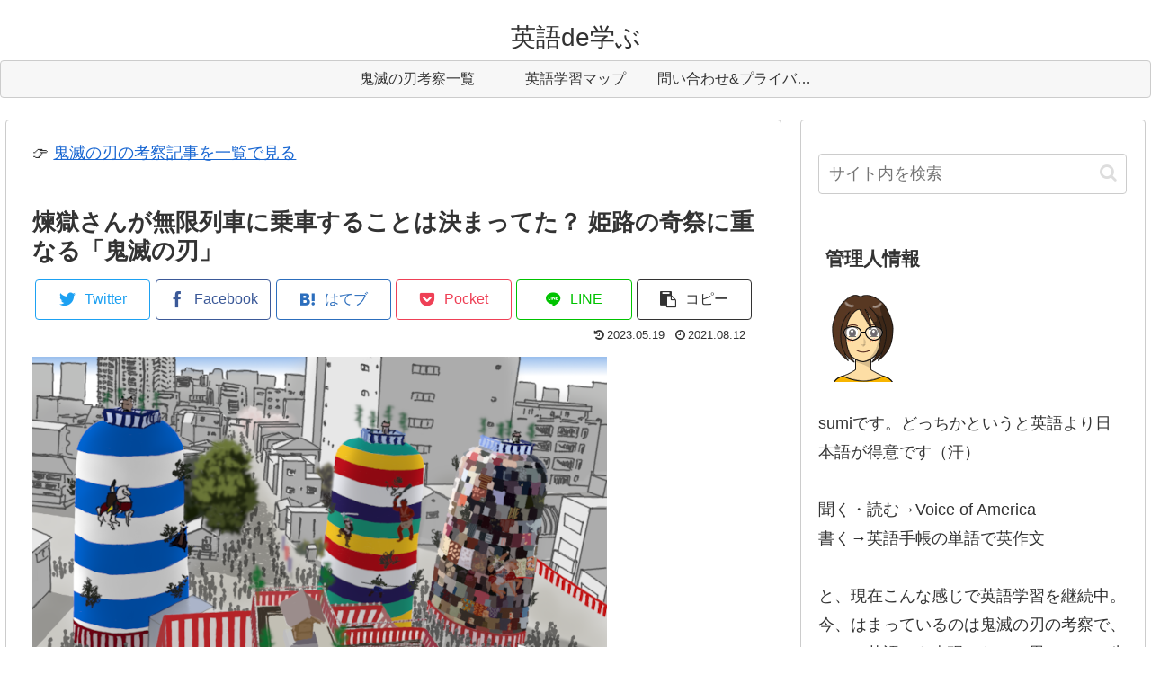

--- FILE ---
content_type: text/html; charset=UTF-8
request_url: https://e5manabu.com/mitsuyama
body_size: 317275
content:
<!doctype html>
<html lang="ja">

<head>
<meta charset="utf-8">
<meta http-equiv="X-UA-Compatible" content="IE=edge">
<meta name="viewport" content="width=device-width, initial-scale=1.0, viewport-fit=cover"/>
<meta name="referrer" content="no-referrer-when-downgrade"/>

      
<!-- Global site tag (gtag.js) - Google Analytics -->
<script async src="https://www.googletagmanager.com/gtag/js?id=UA-3136212-28"></script>
<script>
  window.dataLayer = window.dataLayer || [];
  function gtag(){dataLayer.push(arguments);}
  gtag('js', new Date());

  gtag('config', 'UA-3136212-28');
</script>
<!-- /Global site tag (gtag.js) - Google Analytics -->

      
  

  <!-- preconnect dns-prefetch -->
<link rel="preconnect dns-prefetch" href="//www.googletagmanager.com">
<link rel="preconnect dns-prefetch" href="//www.google-analytics.com">
<link rel="preconnect dns-prefetch" href="//ajax.googleapis.com">
<link rel="preconnect dns-prefetch" href="//cdnjs.cloudflare.com">
<link rel="preconnect dns-prefetch" href="//pagead2.googlesyndication.com">
<link rel="preconnect dns-prefetch" href="//googleads.g.doubleclick.net">
<link rel="preconnect dns-prefetch" href="//tpc.googlesyndication.com">
<link rel="preconnect dns-prefetch" href="//ad.doubleclick.net">
<link rel="preconnect dns-prefetch" href="//www.gstatic.com">
<link rel="preconnect dns-prefetch" href="//cse.google.com">
<link rel="preconnect dns-prefetch" href="//fonts.gstatic.com">
<link rel="preconnect dns-prefetch" href="//fonts.googleapis.com">
<link rel="preconnect dns-prefetch" href="//cms.quantserve.com">
<link rel="preconnect dns-prefetch" href="//secure.gravatar.com">
<link rel="preconnect dns-prefetch" href="//cdn.syndication.twimg.com">
<link rel="preconnect dns-prefetch" href="//cdn.jsdelivr.net">
<link rel="preconnect dns-prefetch" href="//images-fe.ssl-images-amazon.com">
<link rel="preconnect dns-prefetch" href="//completion.amazon.com">
<link rel="preconnect dns-prefetch" href="//m.media-amazon.com">
<link rel="preconnect dns-prefetch" href="//i.moshimo.com">
<link rel="preconnect dns-prefetch" href="//aml.valuecommerce.com">
<link rel="preconnect dns-prefetch" href="//dalc.valuecommerce.com">
<link rel="preconnect dns-prefetch" href="//dalb.valuecommerce.com">
<title>煉獄さんが無限列車に乗車することは決まってた？ 姫路の奇祭に重なる「鬼滅の刃」  |  英語de学ぶ</title>
<meta name='robots' content='max-image-preview:large' />

<!-- OGP -->
<meta property="og:type" content="article">
<meta property="og:description" content="柱相関言行録にある無一郎君による煉獄さんの印象を追いかけてみると、「三ツ山大祭」という興味深いお祭りありました。">
<meta property="og:title" content="煉獄さんが無限列車に乗車することは決まってた？ 姫路の奇祭に重なる「鬼滅の刃」">
<meta property="og:url" content="https://e5manabu.com/mitsuyama">
<meta property="og:image" content="https://e5manabu.com/wp-content/uploads/2021/08/mitsuyama.png">
<meta property="og:site_name" content="英語de学ぶ">
<meta property="og:locale" content="ja_JP">
<meta property="article:published_time" content="2021-08-12T01:00:44+09:00" />
<meta property="article:modified_time" content="2023-05-19T17:52:29+09:00" />
<meta property="article:section" content="鬼滅の刃から日本文化を考える">
<meta property="article:section" content="源氏物語・枕草子と鬼滅の刃">
<meta property="article:tag" content="伊勢平氏">
<meta property="article:tag" content="鬼滅の刃">
<meta property="article:tag" content="平将門">
<meta property="article:tag" content="炭治郎">
<meta property="article:tag" content="清明・道満">
<meta property="article:tag" content="禰豆子">
<meta property="article:tag" content="善逸">
<meta property="article:tag" content="愛宕山・愛宕神社">
<meta property="article:tag" content="山の神">
<meta property="article:tag" content="煉獄杏寿郎">
<meta property="article:tag" content="源氏物語">
<!-- /OGP -->

<!-- Twitter Card -->
<meta name="twitter:card" content="summary_large_image">
<meta property="twitter:description" content="柱相関言行録にある無一郎君による煉獄さんの印象を追いかけてみると、「三ツ山大祭」という興味深いお祭りありました。">
<meta property="twitter:title" content="煉獄さんが無限列車に乗車することは決まってた？ 姫路の奇祭に重なる「鬼滅の刃」">
<meta property="twitter:url" content="https://e5manabu.com/mitsuyama">
<meta name="twitter:image" content="https://e5manabu.com/wp-content/uploads/2021/08/mitsuyama.png">
<meta name="twitter:domain" content="e5manabu.com">
<meta name="twitter:creator" content="@sumi">
<meta name="twitter:site" content="@sumi">
<!-- /Twitter Card -->
<link rel='dns-prefetch' href='//www.google.com' />
<link rel='dns-prefetch' href='//ajax.googleapis.com' />
<link rel='dns-prefetch' href='//cdnjs.cloudflare.com' />
<link rel='dns-prefetch' href='//www.googletagmanager.com' />
<link rel='dns-prefetch' href='//s.w.org' />
<link rel='dns-prefetch' href='//pagead2.googlesyndication.com' />
<link rel="alternate" type="application/rss+xml" title="英語de学ぶ &raquo; フィード" href="https://e5manabu.com/feed" />
<link rel="alternate" type="application/rss+xml" title="英語de学ぶ &raquo; コメントフィード" href="https://e5manabu.com/comments/feed" />
<link rel='stylesheet' id='wp-block-library-css'  href='https://e5manabu.com/wp-includes/css/dist/block-library/style.min.css?ver=6.0.11&#038;fver=20220712091346' media='all' />
<style id='wp-block-library-inline-css'>
.has-text-align-justify{text-align:justify;}
</style>
<style id='global-styles-inline-css'>
body{--wp--preset--color--black: #333333;--wp--preset--color--cyan-bluish-gray: #abb8c3;--wp--preset--color--white: #ffffff;--wp--preset--color--pale-pink: #f78da7;--wp--preset--color--vivid-red: #cf2e2e;--wp--preset--color--luminous-vivid-orange: #ff6900;--wp--preset--color--luminous-vivid-amber: #fcb900;--wp--preset--color--light-green-cyan: #7bdcb5;--wp--preset--color--vivid-green-cyan: #00d084;--wp--preset--color--pale-cyan-blue: #8ed1fc;--wp--preset--color--vivid-cyan-blue: #0693e3;--wp--preset--color--vivid-purple: #9b51e0;--wp--preset--color--key-color: #19448e;--wp--preset--color--red: #e60033;--wp--preset--color--pink: #e95295;--wp--preset--color--purple: #884898;--wp--preset--color--deep: #55295b;--wp--preset--color--indigo: #1e50a2;--wp--preset--color--blue: #0095d9;--wp--preset--color--light-blue: #2ca9e1;--wp--preset--color--cyan: #00a3af;--wp--preset--color--teal: #007b43;--wp--preset--color--green: #3eb370;--wp--preset--color--light-green: #8bc34a;--wp--preset--color--lime: #c3d825;--wp--preset--color--yellow: #ffd900;--wp--preset--color--amber: #ffc107;--wp--preset--color--orange: #f39800;--wp--preset--color--deep-orange: #ea5506;--wp--preset--color--brown: #954e2a;--wp--preset--color--grey: #949495;--wp--preset--color--watery-blue: #f3fafe;--wp--preset--color--watery-yellow: #fff7cc;--wp--preset--color--watery-red: #fdf2f2;--wp--preset--color--watery-green: #ebf8f4;--wp--preset--color--ex-a: #ffffff;--wp--preset--color--ex-b: #ffffff;--wp--preset--color--ex-c: #ffffff;--wp--preset--color--ex-d: #ffffff;--wp--preset--color--ex-e: #ffffff;--wp--preset--color--ex-f: #ffffff;--wp--preset--gradient--vivid-cyan-blue-to-vivid-purple: linear-gradient(135deg,rgba(6,147,227,1) 0%,rgb(155,81,224) 100%);--wp--preset--gradient--light-green-cyan-to-vivid-green-cyan: linear-gradient(135deg,rgb(122,220,180) 0%,rgb(0,208,130) 100%);--wp--preset--gradient--luminous-vivid-amber-to-luminous-vivid-orange: linear-gradient(135deg,rgba(252,185,0,1) 0%,rgba(255,105,0,1) 100%);--wp--preset--gradient--luminous-vivid-orange-to-vivid-red: linear-gradient(135deg,rgba(255,105,0,1) 0%,rgb(207,46,46) 100%);--wp--preset--gradient--very-light-gray-to-cyan-bluish-gray: linear-gradient(135deg,rgb(238,238,238) 0%,rgb(169,184,195) 100%);--wp--preset--gradient--cool-to-warm-spectrum: linear-gradient(135deg,rgb(74,234,220) 0%,rgb(151,120,209) 20%,rgb(207,42,186) 40%,rgb(238,44,130) 60%,rgb(251,105,98) 80%,rgb(254,248,76) 100%);--wp--preset--gradient--blush-light-purple: linear-gradient(135deg,rgb(255,206,236) 0%,rgb(152,150,240) 100%);--wp--preset--gradient--blush-bordeaux: linear-gradient(135deg,rgb(254,205,165) 0%,rgb(254,45,45) 50%,rgb(107,0,62) 100%);--wp--preset--gradient--luminous-dusk: linear-gradient(135deg,rgb(255,203,112) 0%,rgb(199,81,192) 50%,rgb(65,88,208) 100%);--wp--preset--gradient--pale-ocean: linear-gradient(135deg,rgb(255,245,203) 0%,rgb(182,227,212) 50%,rgb(51,167,181) 100%);--wp--preset--gradient--electric-grass: linear-gradient(135deg,rgb(202,248,128) 0%,rgb(113,206,126) 100%);--wp--preset--gradient--midnight: linear-gradient(135deg,rgb(2,3,129) 0%,rgb(40,116,252) 100%);--wp--preset--duotone--dark-grayscale: url('#wp-duotone-dark-grayscale');--wp--preset--duotone--grayscale: url('#wp-duotone-grayscale');--wp--preset--duotone--purple-yellow: url('#wp-duotone-purple-yellow');--wp--preset--duotone--blue-red: url('#wp-duotone-blue-red');--wp--preset--duotone--midnight: url('#wp-duotone-midnight');--wp--preset--duotone--magenta-yellow: url('#wp-duotone-magenta-yellow');--wp--preset--duotone--purple-green: url('#wp-duotone-purple-green');--wp--preset--duotone--blue-orange: url('#wp-duotone-blue-orange');--wp--preset--font-size--small: 13px;--wp--preset--font-size--medium: 20px;--wp--preset--font-size--large: 36px;--wp--preset--font-size--x-large: 42px;}.has-black-color{color: var(--wp--preset--color--black) !important;}.has-cyan-bluish-gray-color{color: var(--wp--preset--color--cyan-bluish-gray) !important;}.has-white-color{color: var(--wp--preset--color--white) !important;}.has-pale-pink-color{color: var(--wp--preset--color--pale-pink) !important;}.has-vivid-red-color{color: var(--wp--preset--color--vivid-red) !important;}.has-luminous-vivid-orange-color{color: var(--wp--preset--color--luminous-vivid-orange) !important;}.has-luminous-vivid-amber-color{color: var(--wp--preset--color--luminous-vivid-amber) !important;}.has-light-green-cyan-color{color: var(--wp--preset--color--light-green-cyan) !important;}.has-vivid-green-cyan-color{color: var(--wp--preset--color--vivid-green-cyan) !important;}.has-pale-cyan-blue-color{color: var(--wp--preset--color--pale-cyan-blue) !important;}.has-vivid-cyan-blue-color{color: var(--wp--preset--color--vivid-cyan-blue) !important;}.has-vivid-purple-color{color: var(--wp--preset--color--vivid-purple) !important;}.has-black-background-color{background-color: var(--wp--preset--color--black) !important;}.has-cyan-bluish-gray-background-color{background-color: var(--wp--preset--color--cyan-bluish-gray) !important;}.has-white-background-color{background-color: var(--wp--preset--color--white) !important;}.has-pale-pink-background-color{background-color: var(--wp--preset--color--pale-pink) !important;}.has-vivid-red-background-color{background-color: var(--wp--preset--color--vivid-red) !important;}.has-luminous-vivid-orange-background-color{background-color: var(--wp--preset--color--luminous-vivid-orange) !important;}.has-luminous-vivid-amber-background-color{background-color: var(--wp--preset--color--luminous-vivid-amber) !important;}.has-light-green-cyan-background-color{background-color: var(--wp--preset--color--light-green-cyan) !important;}.has-vivid-green-cyan-background-color{background-color: var(--wp--preset--color--vivid-green-cyan) !important;}.has-pale-cyan-blue-background-color{background-color: var(--wp--preset--color--pale-cyan-blue) !important;}.has-vivid-cyan-blue-background-color{background-color: var(--wp--preset--color--vivid-cyan-blue) !important;}.has-vivid-purple-background-color{background-color: var(--wp--preset--color--vivid-purple) !important;}.has-black-border-color{border-color: var(--wp--preset--color--black) !important;}.has-cyan-bluish-gray-border-color{border-color: var(--wp--preset--color--cyan-bluish-gray) !important;}.has-white-border-color{border-color: var(--wp--preset--color--white) !important;}.has-pale-pink-border-color{border-color: var(--wp--preset--color--pale-pink) !important;}.has-vivid-red-border-color{border-color: var(--wp--preset--color--vivid-red) !important;}.has-luminous-vivid-orange-border-color{border-color: var(--wp--preset--color--luminous-vivid-orange) !important;}.has-luminous-vivid-amber-border-color{border-color: var(--wp--preset--color--luminous-vivid-amber) !important;}.has-light-green-cyan-border-color{border-color: var(--wp--preset--color--light-green-cyan) !important;}.has-vivid-green-cyan-border-color{border-color: var(--wp--preset--color--vivid-green-cyan) !important;}.has-pale-cyan-blue-border-color{border-color: var(--wp--preset--color--pale-cyan-blue) !important;}.has-vivid-cyan-blue-border-color{border-color: var(--wp--preset--color--vivid-cyan-blue) !important;}.has-vivid-purple-border-color{border-color: var(--wp--preset--color--vivid-purple) !important;}.has-vivid-cyan-blue-to-vivid-purple-gradient-background{background: var(--wp--preset--gradient--vivid-cyan-blue-to-vivid-purple) !important;}.has-light-green-cyan-to-vivid-green-cyan-gradient-background{background: var(--wp--preset--gradient--light-green-cyan-to-vivid-green-cyan) !important;}.has-luminous-vivid-amber-to-luminous-vivid-orange-gradient-background{background: var(--wp--preset--gradient--luminous-vivid-amber-to-luminous-vivid-orange) !important;}.has-luminous-vivid-orange-to-vivid-red-gradient-background{background: var(--wp--preset--gradient--luminous-vivid-orange-to-vivid-red) !important;}.has-very-light-gray-to-cyan-bluish-gray-gradient-background{background: var(--wp--preset--gradient--very-light-gray-to-cyan-bluish-gray) !important;}.has-cool-to-warm-spectrum-gradient-background{background: var(--wp--preset--gradient--cool-to-warm-spectrum) !important;}.has-blush-light-purple-gradient-background{background: var(--wp--preset--gradient--blush-light-purple) !important;}.has-blush-bordeaux-gradient-background{background: var(--wp--preset--gradient--blush-bordeaux) !important;}.has-luminous-dusk-gradient-background{background: var(--wp--preset--gradient--luminous-dusk) !important;}.has-pale-ocean-gradient-background{background: var(--wp--preset--gradient--pale-ocean) !important;}.has-electric-grass-gradient-background{background: var(--wp--preset--gradient--electric-grass) !important;}.has-midnight-gradient-background{background: var(--wp--preset--gradient--midnight) !important;}.has-small-font-size{font-size: var(--wp--preset--font-size--small) !important;}.has-medium-font-size{font-size: var(--wp--preset--font-size--medium) !important;}.has-large-font-size{font-size: var(--wp--preset--font-size--large) !important;}.has-x-large-font-size{font-size: var(--wp--preset--font-size--x-large) !important;}
</style>
<link rel='stylesheet' id='contact-form-7-css'  href='https://e5manabu.com/wp-content/plugins/contact-form-7/includes/css/styles.css?ver=5.6&#038;fver=20220629112527' media='all' />
<link rel='stylesheet' id='pz-linkcard-css'  href='//e5manabu.com/wp-content/uploads/pz-linkcard/style.css?ver=2.4.5.4.42' media='all' />
<link rel='stylesheet' id='cocoon-style-css'  href='https://e5manabu.com/wp-content/themes/cocoon-master/style.css?ver=6.0.11&#038;fver=20220908124737' media='all' />
<link rel='stylesheet' id='cocoon-keyframes-css'  href='https://e5manabu.com/wp-content/themes/cocoon-master/keyframes.css?ver=6.0.11&#038;fver=20220908124737' media='all' />
<link rel='stylesheet' id='font-awesome-style-css'  href='https://e5manabu.com/wp-content/themes/cocoon-master/webfonts/fontawesome/css/font-awesome.min.css?ver=6.0.11&#038;fver=20220908124735' media='all' />
<link rel='stylesheet' id='icomoon-style-css'  href='https://e5manabu.com/wp-content/themes/cocoon-master/webfonts/icomoon/style.css?ver=6.0.11&#038;fver=20220908124737' media='all' />
<link rel='stylesheet' id='baguettebox-style-css'  href='https://e5manabu.com/wp-content/themes/cocoon-master/plugins/baguettebox/dist/baguetteBox.min.css?ver=6.0.11&#038;fver=20220908124735' media='all' />
<link rel='stylesheet' id='cocoon-skin-style-css'  href='https://e5manabu.com/wp-content/themes/cocoon-master/skins/skin-simplicity/style.css?ver=6.0.11&#038;fver=20220908124735' media='all' />
<style id='cocoon-skin-style-inline-css'>
.main{width:860px}.main{padding:20px 29px}.main{border-width:1px}.sidebar{width:376px}.sidebar{border-width:1px}.wrap{width:1256px}@media screen and (max-width:1280px){.wrap{width:auto}.main,.sidebar,.sidebar-left .main,.sidebar-left .sidebar{margin:0 .5%}.main{width:67.4%}.sidebar{padding:1.5%;width:30%}.entry-card-thumb{width:38%}.entry-card-content{margin-left:40%}}body::after{content:url(https://e5manabu.com/wp-content/themes/cocoon-master/lib/analytics/access.php?post_id=21072&post_type=post)!important;visibility:hidden;position:absolute;bottom:0;right:0;width:1px;height:1px;overflow:hidden;display:inline!important}.toc-checkbox{display:none}.toc-content{visibility:hidden;height:0;opacity:.2;transition:all .5s ease-out}.toc-checkbox:checked~.toc-content{visibility:visible;padding-top:.6em;height:100%;opacity:1}.toc-title::after{content:'[開く]';margin-left:.5em;cursor:pointer;font-size:.8em}.toc-title:hover::after{text-decoration:underline}.toc-checkbox:checked+.toc-title::after{content:'[閉じる]'}#respond{display:none}.entry-content>*,.demo .entry-content p{line-height:1.8}.entry-content>*,.article p,.demo .entry-content p,.article dl,.article ul,.article ol,.article blockquote,.article pre,.article table,.article .toc,.body .article,.body .column-wrap,.body .new-entry-cards,.body .popular-entry-cards,.body .navi-entry-cards,.body .box-menus,.body .ranking-item,.body .rss-entry-cards,.body .widget,.body .author-box,.body .blogcard-wrap,.body .login-user-only,.body .information-box,.body .question-box,.body .alert-box,.body .information,.body .question,.body .alert,.body .memo-box,.body .comment-box,.body .common-icon-box,.body .blank-box,.body .button-block,.body .micro-bottom,.body .caption-box,.body .tab-caption-box,.body .label-box,.body .toggle-wrap,.body .wp-block-image,.body .booklink-box,.body .kaerebalink-box,.body .tomarebalink-box,.body .product-item-box,.body .speech-wrap,.body .wp-block-categories,.body .wp-block-archives,.body .wp-block-archives-dropdown,.body .wp-block-calendar,.body .ad-area,.body .wp-block-gallery,.body .wp-block-audio,.body .wp-block-cover,.body .wp-block-file,.body .wp-block-media-text,.body .wp-block-video,.body .wp-block-buttons,.body .wp-block-columns,.body .wp-block-separator,.body .components-placeholder,.body .wp-block-search,.body .wp-block-social-links,.body .timeline-box,.body .blogcard-type,.body .btn-wrap,.body .btn-wrap a,.body .block-box,.body .wp-block-embed,.body .wp-block-group,.body .wp-block-table,.body .scrollable-table,.body .wp-block-separator,.body .wp-block,.body .video-container,.comment-area,.related-entries,.pager-post-navi,.comment-respond,.is-root-container>*,[data-type="core/freeform"]{margin-bottom:2.5em}.article h2,.article h3,.article h4,.article h5,.article h6{margin-bottom:2.25em}@media screen and (max-width:480px){.body,.menu-content{font-size:16px}}@media screen and (max-width:781px){.wp-block-column{margin-bottom:2.5em}}@media screen and (max-width:599px){.column-wrap>div{margin-bottom:2.5em}}.article h2,.article h3,.article h4,.article h5,.article h6{margin-top:3.33em}.article .micro-top{margin-bottom:.5em}.article .micro-bottom{margin-top:-2.25em}.article .micro-balloon{margin-bottom:1.25em}.article .micro-bottom.micro-balloon{margin-top:-1.75em}.blank-box.bb-key-color{border-color:#19448e}.iic-key-color li::before{color:#19448e}.blank-box.bb-tab.bb-key-color::before{background-color:#19448e}.tb-key-color .toggle-button{border:1px solid #19448e;background:#19448e;color:#fff}.tb-key-color .toggle-button::before{color:#ccc}.tb-key-color .toggle-checkbox:checked~.toggle-content{border-color:#19448e}.cb-key-color.caption-box{border-color:#19448e}.cb-key-color .caption-box-label{background-color:#19448e;color:#fff}.tcb-key-color .tab-caption-box-label{background-color:#19448e;color:#fff}.tcb-key-color .tab-caption-box-content{border-color:#19448e}.lb-key-color .label-box-content{border-color:#19448e}.mc-key-color{background-color:#19448e;color:#fff;border:0}.mc-key-color.micro-bottom::after{border-bottom-color:#19448e;border-top-color:transparent}.mc-key-color::before{border-top-color:transparent;border-bottom-color:transparent}.mc-key-color::after{border-top-color:#19448e}.btn-key-color,.btn-wrap.btn-wrap-key-color>a{background-color:#19448e}.has-text-color.has-key-color-color{color:#19448e}.has-background.has-key-color-background-color{background-color:#19448e}.body.article,body#tinymce.wp-editor{background-color:#fff}.body.article,.editor-post-title__block .editor-post-title__input,body#tinymce.wp-editor{color:#333}html .body .has-key-color-background-color{background-color:#19448e}html .body .has-key-color-color{color:#19448e}html .body .has-key-color-color .toggle-button::before{color:#19448e}html .body .has-key-color-border-color{border-color:#19448e}html .body .btn-wrap.has-key-color-background-color>a{background-color:#19448e}html .body .btn-wrap.has-key-color-color>a{color:#19448e}html .body .btn-wrap.has-key-color-border-color>a{border-color:#19448e}html .body .bb-tab.has-key-color-border-color .bb-label{background-color:#19448e}html .body .toggle-wrap.has-key-color-color .toggle-button,html .body .toggle-wrap.has-key-color-color .toggle-button:before{color:#19448e}html .body .toggle-wrap.has-key-color-border-color .toggle-button{background-color:#19448e}html .body .toggle-wrap.has-key-color-border-color .toggle-button,.toggle-wrap.has-key-color-border-color .toggle-content{border-color:#19448e}html .body .iconlist-box.has-key-color-icon-color li::before{color:#19448e}html .body .micro-balloon.has-key-color-color{color:#19448e}html .body .micro-balloon.has-key-color-background-color{background-color:#19448e;border-color:transparent}html .body .micro-balloon.has-key-color-background-color.micro-bottom::after{border-bottom-color:#19448e;border-top-color:transparent}html .body .micro-balloon.has-key-color-background-color::before{border-top-color:transparent;border-bottom-color:transparent}html .body .micro-balloon.has-key-color-background-color::after{border-top-color:#19448e}html .body .micro-balloon.has-border-color.has-key-color-border-color{border-color:#19448e}html .body .micro-balloon.micro-top.has-key-color-border-color::before{border-top-color:#19448e}html .body .micro-balloon.micro-bottom.has-key-color-border-color::before{border-bottom-color:#19448e}html .body .caption-box.has-key-color-border-color .box-label{background-color:#19448e}html .body .tab-caption-box.has-key-color-border-color .box-label{background-color:#19448e}html .body .tab-caption-box.has-key-color-border-color .box-content{border-color:#19448e}html .body .tab-caption-box.has-key-color-background-color .box-content{background-color:#19448e}html .body .label-box.has-key-color-border-color .box-content{border-color:#19448e}html .body .label-box.has-key-color-background-color .box-content{background-color:#19448e}html .body .speech-balloon.has-key-color-background-color{background-color:#19448e}html .body .speech-balloon.has-text-color.has-key-color-color{color:#19448e}html .body .speech-balloon.has-key-color-border-color{border-color:#19448e}html .body .sbp-l .speech-balloon.has-key-color-border-color::before{border-right-color:#19448e}html .body .sbp-r .speech-balloon.has-key-color-border-color::before{border-left-color:#19448e}html .body .sbp-l .speech-balloon.has-key-color-background-color::after{border-right-color:#19448e}html .body .sbp-r .speech-balloon.has-key-color-background-color::after{border-left-color:#19448e}html .body .sbs-line.sbp-r .speech-balloon.has-key-color-background-color{background-color:#19448e}html .body .sbs-line.sbp-r .speech-balloon.has-key-color-border-color{border-color:#19448e}html .body .speech-wraphtml .body .sbs-think .speech-balloon.has-key-color-border-color::before,html .body .speech-wrap.sbs-think .speech-balloon.has-key-color-border-color::after{border-color:#19448e}html .body .sbs-think .speech-balloon.has-key-color-background-color::before,html .body .sbs-think .speech-balloon.has-key-color-background-color::after{background-color:#19448e}html .body .sbs-think .speech-balloon.has-key-color-border-color::before{border-color:#19448e}html .body .timeline-box.has-key-color-point-color .timeline-item::before{background-color:#19448e}.has-key-color-border-color.is-style-accordion .faq-question{background-color:#19448e}html .body .has-key-color-question-color .faq-question-label{color:#19448e}html .body .has-key-color-question-color.has-border-color .faq-question-label{color:#19448e}html .body .has-key-color-answer-color .faq-answer-label{color:#19448e}html .body .is-style-square.has-key-color-question-color .faq-question-label{color:#fff;background-color:#19448e}html .body .is-style-square.has-key-color-answer-color .faq-answer-label{color:#fff;background-color:#19448e}html .body .has-red-background-color{background-color:#e60033}html .body .has-red-color{color:#e60033}html .body .has-red-color .toggle-button::before{color:#e60033}html .body .has-red-border-color{border-color:#e60033}html .body .btn-wrap.has-red-background-color>a{background-color:#e60033}html .body .btn-wrap.has-red-color>a{color:#e60033}html .body .btn-wrap.has-red-border-color>a{border-color:#e60033}html .body .bb-tab.has-red-border-color .bb-label{background-color:#e60033}html .body .toggle-wrap.has-red-color .toggle-button,html .body .toggle-wrap.has-red-color .toggle-button:before{color:#e60033}html .body .toggle-wrap.has-red-border-color .toggle-button{background-color:#e60033}html .body .toggle-wrap.has-red-border-color .toggle-button,.toggle-wrap.has-red-border-color .toggle-content{border-color:#e60033}html .body .iconlist-box.has-red-icon-color li::before{color:#e60033}html .body .micro-balloon.has-red-color{color:#e60033}html .body .micro-balloon.has-red-background-color{background-color:#e60033;border-color:transparent}html .body .micro-balloon.has-red-background-color.micro-bottom::after{border-bottom-color:#e60033;border-top-color:transparent}html .body .micro-balloon.has-red-background-color::before{border-top-color:transparent;border-bottom-color:transparent}html .body .micro-balloon.has-red-background-color::after{border-top-color:#e60033}html .body .micro-balloon.has-border-color.has-red-border-color{border-color:#e60033}html .body .micro-balloon.micro-top.has-red-border-color::before{border-top-color:#e60033}html .body .micro-balloon.micro-bottom.has-red-border-color::before{border-bottom-color:#e60033}html .body .caption-box.has-red-border-color .box-label{background-color:#e60033}html .body .tab-caption-box.has-red-border-color .box-label{background-color:#e60033}html .body .tab-caption-box.has-red-border-color .box-content{border-color:#e60033}html .body .tab-caption-box.has-red-background-color .box-content{background-color:#e60033}html .body .label-box.has-red-border-color .box-content{border-color:#e60033}html .body .label-box.has-red-background-color .box-content{background-color:#e60033}html .body .speech-balloon.has-red-background-color{background-color:#e60033}html .body .speech-balloon.has-text-color.has-red-color{color:#e60033}html .body .speech-balloon.has-red-border-color{border-color:#e60033}html .body .sbp-l .speech-balloon.has-red-border-color::before{border-right-color:#e60033}html .body .sbp-r .speech-balloon.has-red-border-color::before{border-left-color:#e60033}html .body .sbp-l .speech-balloon.has-red-background-color::after{border-right-color:#e60033}html .body .sbp-r .speech-balloon.has-red-background-color::after{border-left-color:#e60033}html .body .sbs-line.sbp-r .speech-balloon.has-red-background-color{background-color:#e60033}html .body .sbs-line.sbp-r .speech-balloon.has-red-border-color{border-color:#e60033}html .body .speech-wraphtml .body .sbs-think .speech-balloon.has-red-border-color::before,html .body .speech-wrap.sbs-think .speech-balloon.has-red-border-color::after{border-color:#e60033}html .body .sbs-think .speech-balloon.has-red-background-color::before,html .body .sbs-think .speech-balloon.has-red-background-color::after{background-color:#e60033}html .body .sbs-think .speech-balloon.has-red-border-color::before{border-color:#e60033}html .body .timeline-box.has-red-point-color .timeline-item::before{background-color:#e60033}.has-red-border-color.is-style-accordion .faq-question{background-color:#e60033}html .body .has-red-question-color .faq-question-label{color:#e60033}html .body .has-red-question-color.has-border-color .faq-question-label{color:#e60033}html .body .has-red-answer-color .faq-answer-label{color:#e60033}html .body .is-style-square.has-red-question-color .faq-question-label{color:#fff;background-color:#e60033}html .body .is-style-square.has-red-answer-color .faq-answer-label{color:#fff;background-color:#e60033}html .body .has-pink-background-color{background-color:#e95295}html .body .has-pink-color{color:#e95295}html .body .has-pink-color .toggle-button::before{color:#e95295}html .body .has-pink-border-color{border-color:#e95295}html .body .btn-wrap.has-pink-background-color>a{background-color:#e95295}html .body .btn-wrap.has-pink-color>a{color:#e95295}html .body .btn-wrap.has-pink-border-color>a{border-color:#e95295}html .body .bb-tab.has-pink-border-color .bb-label{background-color:#e95295}html .body .toggle-wrap.has-pink-color .toggle-button,html .body .toggle-wrap.has-pink-color .toggle-button:before{color:#e95295}html .body .toggle-wrap.has-pink-border-color .toggle-button{background-color:#e95295}html .body .toggle-wrap.has-pink-border-color .toggle-button,.toggle-wrap.has-pink-border-color .toggle-content{border-color:#e95295}html .body .iconlist-box.has-pink-icon-color li::before{color:#e95295}html .body .micro-balloon.has-pink-color{color:#e95295}html .body .micro-balloon.has-pink-background-color{background-color:#e95295;border-color:transparent}html .body .micro-balloon.has-pink-background-color.micro-bottom::after{border-bottom-color:#e95295;border-top-color:transparent}html .body .micro-balloon.has-pink-background-color::before{border-top-color:transparent;border-bottom-color:transparent}html .body .micro-balloon.has-pink-background-color::after{border-top-color:#e95295}html .body .micro-balloon.has-border-color.has-pink-border-color{border-color:#e95295}html .body .micro-balloon.micro-top.has-pink-border-color::before{border-top-color:#e95295}html .body .micro-balloon.micro-bottom.has-pink-border-color::before{border-bottom-color:#e95295}html .body .caption-box.has-pink-border-color .box-label{background-color:#e95295}html .body .tab-caption-box.has-pink-border-color .box-label{background-color:#e95295}html .body .tab-caption-box.has-pink-border-color .box-content{border-color:#e95295}html .body .tab-caption-box.has-pink-background-color .box-content{background-color:#e95295}html .body .label-box.has-pink-border-color .box-content{border-color:#e95295}html .body .label-box.has-pink-background-color .box-content{background-color:#e95295}html .body .speech-balloon.has-pink-background-color{background-color:#e95295}html .body .speech-balloon.has-text-color.has-pink-color{color:#e95295}html .body .speech-balloon.has-pink-border-color{border-color:#e95295}html .body .sbp-l .speech-balloon.has-pink-border-color::before{border-right-color:#e95295}html .body .sbp-r .speech-balloon.has-pink-border-color::before{border-left-color:#e95295}html .body .sbp-l .speech-balloon.has-pink-background-color::after{border-right-color:#e95295}html .body .sbp-r .speech-balloon.has-pink-background-color::after{border-left-color:#e95295}html .body .sbs-line.sbp-r .speech-balloon.has-pink-background-color{background-color:#e95295}html .body .sbs-line.sbp-r .speech-balloon.has-pink-border-color{border-color:#e95295}html .body .speech-wraphtml .body .sbs-think .speech-balloon.has-pink-border-color::before,html .body .speech-wrap.sbs-think .speech-balloon.has-pink-border-color::after{border-color:#e95295}html .body .sbs-think .speech-balloon.has-pink-background-color::before,html .body .sbs-think .speech-balloon.has-pink-background-color::after{background-color:#e95295}html .body .sbs-think .speech-balloon.has-pink-border-color::before{border-color:#e95295}html .body .timeline-box.has-pink-point-color .timeline-item::before{background-color:#e95295}.has-pink-border-color.is-style-accordion .faq-question{background-color:#e95295}html .body .has-pink-question-color .faq-question-label{color:#e95295}html .body .has-pink-question-color.has-border-color .faq-question-label{color:#e95295}html .body .has-pink-answer-color .faq-answer-label{color:#e95295}html .body .is-style-square.has-pink-question-color .faq-question-label{color:#fff;background-color:#e95295}html .body .is-style-square.has-pink-answer-color .faq-answer-label{color:#fff;background-color:#e95295}html .body .has-purple-background-color{background-color:#884898}html .body .has-purple-color{color:#884898}html .body .has-purple-color .toggle-button::before{color:#884898}html .body .has-purple-border-color{border-color:#884898}html .body .btn-wrap.has-purple-background-color>a{background-color:#884898}html .body .btn-wrap.has-purple-color>a{color:#884898}html .body .btn-wrap.has-purple-border-color>a{border-color:#884898}html .body .bb-tab.has-purple-border-color .bb-label{background-color:#884898}html .body .toggle-wrap.has-purple-color .toggle-button,html .body .toggle-wrap.has-purple-color .toggle-button:before{color:#884898}html .body .toggle-wrap.has-purple-border-color .toggle-button{background-color:#884898}html .body .toggle-wrap.has-purple-border-color .toggle-button,.toggle-wrap.has-purple-border-color .toggle-content{border-color:#884898}html .body .iconlist-box.has-purple-icon-color li::before{color:#884898}html .body .micro-balloon.has-purple-color{color:#884898}html .body .micro-balloon.has-purple-background-color{background-color:#884898;border-color:transparent}html .body .micro-balloon.has-purple-background-color.micro-bottom::after{border-bottom-color:#884898;border-top-color:transparent}html .body .micro-balloon.has-purple-background-color::before{border-top-color:transparent;border-bottom-color:transparent}html .body .micro-balloon.has-purple-background-color::after{border-top-color:#884898}html .body .micro-balloon.has-border-color.has-purple-border-color{border-color:#884898}html .body .micro-balloon.micro-top.has-purple-border-color::before{border-top-color:#884898}html .body .micro-balloon.micro-bottom.has-purple-border-color::before{border-bottom-color:#884898}html .body .caption-box.has-purple-border-color .box-label{background-color:#884898}html .body .tab-caption-box.has-purple-border-color .box-label{background-color:#884898}html .body .tab-caption-box.has-purple-border-color .box-content{border-color:#884898}html .body .tab-caption-box.has-purple-background-color .box-content{background-color:#884898}html .body .label-box.has-purple-border-color .box-content{border-color:#884898}html .body .label-box.has-purple-background-color .box-content{background-color:#884898}html .body .speech-balloon.has-purple-background-color{background-color:#884898}html .body .speech-balloon.has-text-color.has-purple-color{color:#884898}html .body .speech-balloon.has-purple-border-color{border-color:#884898}html .body .sbp-l .speech-balloon.has-purple-border-color::before{border-right-color:#884898}html .body .sbp-r .speech-balloon.has-purple-border-color::before{border-left-color:#884898}html .body .sbp-l .speech-balloon.has-purple-background-color::after{border-right-color:#884898}html .body .sbp-r .speech-balloon.has-purple-background-color::after{border-left-color:#884898}html .body .sbs-line.sbp-r .speech-balloon.has-purple-background-color{background-color:#884898}html .body .sbs-line.sbp-r .speech-balloon.has-purple-border-color{border-color:#884898}html .body .speech-wraphtml .body .sbs-think .speech-balloon.has-purple-border-color::before,html .body .speech-wrap.sbs-think .speech-balloon.has-purple-border-color::after{border-color:#884898}html .body .sbs-think .speech-balloon.has-purple-background-color::before,html .body .sbs-think .speech-balloon.has-purple-background-color::after{background-color:#884898}html .body .sbs-think .speech-balloon.has-purple-border-color::before{border-color:#884898}html .body .timeline-box.has-purple-point-color .timeline-item::before{background-color:#884898}.has-purple-border-color.is-style-accordion .faq-question{background-color:#884898}html .body .has-purple-question-color .faq-question-label{color:#884898}html .body .has-purple-question-color.has-border-color .faq-question-label{color:#884898}html .body .has-purple-answer-color .faq-answer-label{color:#884898}html .body .is-style-square.has-purple-question-color .faq-question-label{color:#fff;background-color:#884898}html .body .is-style-square.has-purple-answer-color .faq-answer-label{color:#fff;background-color:#884898}html .body .has-deep-background-color{background-color:#55295b}html .body .has-deep-color{color:#55295b}html .body .has-deep-color .toggle-button::before{color:#55295b}html .body .has-deep-border-color{border-color:#55295b}html .body .btn-wrap.has-deep-background-color>a{background-color:#55295b}html .body .btn-wrap.has-deep-color>a{color:#55295b}html .body .btn-wrap.has-deep-border-color>a{border-color:#55295b}html .body .bb-tab.has-deep-border-color .bb-label{background-color:#55295b}html .body .toggle-wrap.has-deep-color .toggle-button,html .body .toggle-wrap.has-deep-color .toggle-button:before{color:#55295b}html .body .toggle-wrap.has-deep-border-color .toggle-button{background-color:#55295b}html .body .toggle-wrap.has-deep-border-color .toggle-button,.toggle-wrap.has-deep-border-color .toggle-content{border-color:#55295b}html .body .iconlist-box.has-deep-icon-color li::before{color:#55295b}html .body .micro-balloon.has-deep-color{color:#55295b}html .body .micro-balloon.has-deep-background-color{background-color:#55295b;border-color:transparent}html .body .micro-balloon.has-deep-background-color.micro-bottom::after{border-bottom-color:#55295b;border-top-color:transparent}html .body .micro-balloon.has-deep-background-color::before{border-top-color:transparent;border-bottom-color:transparent}html .body .micro-balloon.has-deep-background-color::after{border-top-color:#55295b}html .body .micro-balloon.has-border-color.has-deep-border-color{border-color:#55295b}html .body .micro-balloon.micro-top.has-deep-border-color::before{border-top-color:#55295b}html .body .micro-balloon.micro-bottom.has-deep-border-color::before{border-bottom-color:#55295b}html .body .caption-box.has-deep-border-color .box-label{background-color:#55295b}html .body .tab-caption-box.has-deep-border-color .box-label{background-color:#55295b}html .body .tab-caption-box.has-deep-border-color .box-content{border-color:#55295b}html .body .tab-caption-box.has-deep-background-color .box-content{background-color:#55295b}html .body .label-box.has-deep-border-color .box-content{border-color:#55295b}html .body .label-box.has-deep-background-color .box-content{background-color:#55295b}html .body .speech-balloon.has-deep-background-color{background-color:#55295b}html .body .speech-balloon.has-text-color.has-deep-color{color:#55295b}html .body .speech-balloon.has-deep-border-color{border-color:#55295b}html .body .sbp-l .speech-balloon.has-deep-border-color::before{border-right-color:#55295b}html .body .sbp-r .speech-balloon.has-deep-border-color::before{border-left-color:#55295b}html .body .sbp-l .speech-balloon.has-deep-background-color::after{border-right-color:#55295b}html .body .sbp-r .speech-balloon.has-deep-background-color::after{border-left-color:#55295b}html .body .sbs-line.sbp-r .speech-balloon.has-deep-background-color{background-color:#55295b}html .body .sbs-line.sbp-r .speech-balloon.has-deep-border-color{border-color:#55295b}html .body .speech-wraphtml .body .sbs-think .speech-balloon.has-deep-border-color::before,html .body .speech-wrap.sbs-think .speech-balloon.has-deep-border-color::after{border-color:#55295b}html .body .sbs-think .speech-balloon.has-deep-background-color::before,html .body .sbs-think .speech-balloon.has-deep-background-color::after{background-color:#55295b}html .body .sbs-think .speech-balloon.has-deep-border-color::before{border-color:#55295b}html .body .timeline-box.has-deep-point-color .timeline-item::before{background-color:#55295b}.has-deep-border-color.is-style-accordion .faq-question{background-color:#55295b}html .body .has-deep-question-color .faq-question-label{color:#55295b}html .body .has-deep-question-color.has-border-color .faq-question-label{color:#55295b}html .body .has-deep-answer-color .faq-answer-label{color:#55295b}html .body .is-style-square.has-deep-question-color .faq-question-label{color:#fff;background-color:#55295b}html .body .is-style-square.has-deep-answer-color .faq-answer-label{color:#fff;background-color:#55295b}html .body .has-indigo-background-color{background-color:#1e50a2}html .body .has-indigo-color{color:#1e50a2}html .body .has-indigo-color .toggle-button::before{color:#1e50a2}html .body .has-indigo-border-color{border-color:#1e50a2}html .body .btn-wrap.has-indigo-background-color>a{background-color:#1e50a2}html .body .btn-wrap.has-indigo-color>a{color:#1e50a2}html .body .btn-wrap.has-indigo-border-color>a{border-color:#1e50a2}html .body .bb-tab.has-indigo-border-color .bb-label{background-color:#1e50a2}html .body .toggle-wrap.has-indigo-color .toggle-button,html .body .toggle-wrap.has-indigo-color .toggle-button:before{color:#1e50a2}html .body .toggle-wrap.has-indigo-border-color .toggle-button{background-color:#1e50a2}html .body .toggle-wrap.has-indigo-border-color .toggle-button,.toggle-wrap.has-indigo-border-color .toggle-content{border-color:#1e50a2}html .body .iconlist-box.has-indigo-icon-color li::before{color:#1e50a2}html .body .micro-balloon.has-indigo-color{color:#1e50a2}html .body .micro-balloon.has-indigo-background-color{background-color:#1e50a2;border-color:transparent}html .body .micro-balloon.has-indigo-background-color.micro-bottom::after{border-bottom-color:#1e50a2;border-top-color:transparent}html .body .micro-balloon.has-indigo-background-color::before{border-top-color:transparent;border-bottom-color:transparent}html .body .micro-balloon.has-indigo-background-color::after{border-top-color:#1e50a2}html .body .micro-balloon.has-border-color.has-indigo-border-color{border-color:#1e50a2}html .body .micro-balloon.micro-top.has-indigo-border-color::before{border-top-color:#1e50a2}html .body .micro-balloon.micro-bottom.has-indigo-border-color::before{border-bottom-color:#1e50a2}html .body .caption-box.has-indigo-border-color .box-label{background-color:#1e50a2}html .body .tab-caption-box.has-indigo-border-color .box-label{background-color:#1e50a2}html .body .tab-caption-box.has-indigo-border-color .box-content{border-color:#1e50a2}html .body .tab-caption-box.has-indigo-background-color .box-content{background-color:#1e50a2}html .body .label-box.has-indigo-border-color .box-content{border-color:#1e50a2}html .body .label-box.has-indigo-background-color .box-content{background-color:#1e50a2}html .body .speech-balloon.has-indigo-background-color{background-color:#1e50a2}html .body .speech-balloon.has-text-color.has-indigo-color{color:#1e50a2}html .body .speech-balloon.has-indigo-border-color{border-color:#1e50a2}html .body .sbp-l .speech-balloon.has-indigo-border-color::before{border-right-color:#1e50a2}html .body .sbp-r .speech-balloon.has-indigo-border-color::before{border-left-color:#1e50a2}html .body .sbp-l .speech-balloon.has-indigo-background-color::after{border-right-color:#1e50a2}html .body .sbp-r .speech-balloon.has-indigo-background-color::after{border-left-color:#1e50a2}html .body .sbs-line.sbp-r .speech-balloon.has-indigo-background-color{background-color:#1e50a2}html .body .sbs-line.sbp-r .speech-balloon.has-indigo-border-color{border-color:#1e50a2}html .body .speech-wraphtml .body .sbs-think .speech-balloon.has-indigo-border-color::before,html .body .speech-wrap.sbs-think .speech-balloon.has-indigo-border-color::after{border-color:#1e50a2}html .body .sbs-think .speech-balloon.has-indigo-background-color::before,html .body .sbs-think .speech-balloon.has-indigo-background-color::after{background-color:#1e50a2}html .body .sbs-think .speech-balloon.has-indigo-border-color::before{border-color:#1e50a2}html .body .timeline-box.has-indigo-point-color .timeline-item::before{background-color:#1e50a2}.has-indigo-border-color.is-style-accordion .faq-question{background-color:#1e50a2}html .body .has-indigo-question-color .faq-question-label{color:#1e50a2}html .body .has-indigo-question-color.has-border-color .faq-question-label{color:#1e50a2}html .body .has-indigo-answer-color .faq-answer-label{color:#1e50a2}html .body .is-style-square.has-indigo-question-color .faq-question-label{color:#fff;background-color:#1e50a2}html .body .is-style-square.has-indigo-answer-color .faq-answer-label{color:#fff;background-color:#1e50a2}html .body .has-blue-background-color{background-color:#0095d9}html .body .has-blue-color{color:#0095d9}html .body .has-blue-color .toggle-button::before{color:#0095d9}html .body .has-blue-border-color{border-color:#0095d9}html .body .btn-wrap.has-blue-background-color>a{background-color:#0095d9}html .body .btn-wrap.has-blue-color>a{color:#0095d9}html .body .btn-wrap.has-blue-border-color>a{border-color:#0095d9}html .body .bb-tab.has-blue-border-color .bb-label{background-color:#0095d9}html .body .toggle-wrap.has-blue-color .toggle-button,html .body .toggle-wrap.has-blue-color .toggle-button:before{color:#0095d9}html .body .toggle-wrap.has-blue-border-color .toggle-button{background-color:#0095d9}html .body .toggle-wrap.has-blue-border-color .toggle-button,.toggle-wrap.has-blue-border-color .toggle-content{border-color:#0095d9}html .body .iconlist-box.has-blue-icon-color li::before{color:#0095d9}html .body .micro-balloon.has-blue-color{color:#0095d9}html .body .micro-balloon.has-blue-background-color{background-color:#0095d9;border-color:transparent}html .body .micro-balloon.has-blue-background-color.micro-bottom::after{border-bottom-color:#0095d9;border-top-color:transparent}html .body .micro-balloon.has-blue-background-color::before{border-top-color:transparent;border-bottom-color:transparent}html .body .micro-balloon.has-blue-background-color::after{border-top-color:#0095d9}html .body .micro-balloon.has-border-color.has-blue-border-color{border-color:#0095d9}html .body .micro-balloon.micro-top.has-blue-border-color::before{border-top-color:#0095d9}html .body .micro-balloon.micro-bottom.has-blue-border-color::before{border-bottom-color:#0095d9}html .body .caption-box.has-blue-border-color .box-label{background-color:#0095d9}html .body .tab-caption-box.has-blue-border-color .box-label{background-color:#0095d9}html .body .tab-caption-box.has-blue-border-color .box-content{border-color:#0095d9}html .body .tab-caption-box.has-blue-background-color .box-content{background-color:#0095d9}html .body .label-box.has-blue-border-color .box-content{border-color:#0095d9}html .body .label-box.has-blue-background-color .box-content{background-color:#0095d9}html .body .speech-balloon.has-blue-background-color{background-color:#0095d9}html .body .speech-balloon.has-text-color.has-blue-color{color:#0095d9}html .body .speech-balloon.has-blue-border-color{border-color:#0095d9}html .body .sbp-l .speech-balloon.has-blue-border-color::before{border-right-color:#0095d9}html .body .sbp-r .speech-balloon.has-blue-border-color::before{border-left-color:#0095d9}html .body .sbp-l .speech-balloon.has-blue-background-color::after{border-right-color:#0095d9}html .body .sbp-r .speech-balloon.has-blue-background-color::after{border-left-color:#0095d9}html .body .sbs-line.sbp-r .speech-balloon.has-blue-background-color{background-color:#0095d9}html .body .sbs-line.sbp-r .speech-balloon.has-blue-border-color{border-color:#0095d9}html .body .speech-wraphtml .body .sbs-think .speech-balloon.has-blue-border-color::before,html .body .speech-wrap.sbs-think .speech-balloon.has-blue-border-color::after{border-color:#0095d9}html .body .sbs-think .speech-balloon.has-blue-background-color::before,html .body .sbs-think .speech-balloon.has-blue-background-color::after{background-color:#0095d9}html .body .sbs-think .speech-balloon.has-blue-border-color::before{border-color:#0095d9}html .body .timeline-box.has-blue-point-color .timeline-item::before{background-color:#0095d9}.has-blue-border-color.is-style-accordion .faq-question{background-color:#0095d9}html .body .has-blue-question-color .faq-question-label{color:#0095d9}html .body .has-blue-question-color.has-border-color .faq-question-label{color:#0095d9}html .body .has-blue-answer-color .faq-answer-label{color:#0095d9}html .body .is-style-square.has-blue-question-color .faq-question-label{color:#fff;background-color:#0095d9}html .body .is-style-square.has-blue-answer-color .faq-answer-label{color:#fff;background-color:#0095d9}html .body .has-light-blue-background-color{background-color:#2ca9e1}html .body .has-light-blue-color{color:#2ca9e1}html .body .has-light-blue-color .toggle-button::before{color:#2ca9e1}html .body .has-light-blue-border-color{border-color:#2ca9e1}html .body .btn-wrap.has-light-blue-background-color>a{background-color:#2ca9e1}html .body .btn-wrap.has-light-blue-color>a{color:#2ca9e1}html .body .btn-wrap.has-light-blue-border-color>a{border-color:#2ca9e1}html .body .bb-tab.has-light-blue-border-color .bb-label{background-color:#2ca9e1}html .body .toggle-wrap.has-light-blue-color .toggle-button,html .body .toggle-wrap.has-light-blue-color .toggle-button:before{color:#2ca9e1}html .body .toggle-wrap.has-light-blue-border-color .toggle-button{background-color:#2ca9e1}html .body .toggle-wrap.has-light-blue-border-color .toggle-button,.toggle-wrap.has-light-blue-border-color .toggle-content{border-color:#2ca9e1}html .body .iconlist-box.has-light-blue-icon-color li::before{color:#2ca9e1}html .body .micro-balloon.has-light-blue-color{color:#2ca9e1}html .body .micro-balloon.has-light-blue-background-color{background-color:#2ca9e1;border-color:transparent}html .body .micro-balloon.has-light-blue-background-color.micro-bottom::after{border-bottom-color:#2ca9e1;border-top-color:transparent}html .body .micro-balloon.has-light-blue-background-color::before{border-top-color:transparent;border-bottom-color:transparent}html .body .micro-balloon.has-light-blue-background-color::after{border-top-color:#2ca9e1}html .body .micro-balloon.has-border-color.has-light-blue-border-color{border-color:#2ca9e1}html .body .micro-balloon.micro-top.has-light-blue-border-color::before{border-top-color:#2ca9e1}html .body .micro-balloon.micro-bottom.has-light-blue-border-color::before{border-bottom-color:#2ca9e1}html .body .caption-box.has-light-blue-border-color .box-label{background-color:#2ca9e1}html .body .tab-caption-box.has-light-blue-border-color .box-label{background-color:#2ca9e1}html .body .tab-caption-box.has-light-blue-border-color .box-content{border-color:#2ca9e1}html .body .tab-caption-box.has-light-blue-background-color .box-content{background-color:#2ca9e1}html .body .label-box.has-light-blue-border-color .box-content{border-color:#2ca9e1}html .body .label-box.has-light-blue-background-color .box-content{background-color:#2ca9e1}html .body .speech-balloon.has-light-blue-background-color{background-color:#2ca9e1}html .body .speech-balloon.has-text-color.has-light-blue-color{color:#2ca9e1}html .body .speech-balloon.has-light-blue-border-color{border-color:#2ca9e1}html .body .sbp-l .speech-balloon.has-light-blue-border-color::before{border-right-color:#2ca9e1}html .body .sbp-r .speech-balloon.has-light-blue-border-color::before{border-left-color:#2ca9e1}html .body .sbp-l .speech-balloon.has-light-blue-background-color::after{border-right-color:#2ca9e1}html .body .sbp-r .speech-balloon.has-light-blue-background-color::after{border-left-color:#2ca9e1}html .body .sbs-line.sbp-r .speech-balloon.has-light-blue-background-color{background-color:#2ca9e1}html .body .sbs-line.sbp-r .speech-balloon.has-light-blue-border-color{border-color:#2ca9e1}html .body .speech-wraphtml .body .sbs-think .speech-balloon.has-light-blue-border-color::before,html .body .speech-wrap.sbs-think .speech-balloon.has-light-blue-border-color::after{border-color:#2ca9e1}html .body .sbs-think .speech-balloon.has-light-blue-background-color::before,html .body .sbs-think .speech-balloon.has-light-blue-background-color::after{background-color:#2ca9e1}html .body .sbs-think .speech-balloon.has-light-blue-border-color::before{border-color:#2ca9e1}html .body .timeline-box.has-light-blue-point-color .timeline-item::before{background-color:#2ca9e1}.has-light-blue-border-color.is-style-accordion .faq-question{background-color:#2ca9e1}html .body .has-light-blue-question-color .faq-question-label{color:#2ca9e1}html .body .has-light-blue-question-color.has-border-color .faq-question-label{color:#2ca9e1}html .body .has-light-blue-answer-color .faq-answer-label{color:#2ca9e1}html .body .is-style-square.has-light-blue-question-color .faq-question-label{color:#fff;background-color:#2ca9e1}html .body .is-style-square.has-light-blue-answer-color .faq-answer-label{color:#fff;background-color:#2ca9e1}html .body .has-cyan-background-color{background-color:#00a3af}html .body .has-cyan-color{color:#00a3af}html .body .has-cyan-color .toggle-button::before{color:#00a3af}html .body .has-cyan-border-color{border-color:#00a3af}html .body .btn-wrap.has-cyan-background-color>a{background-color:#00a3af}html .body .btn-wrap.has-cyan-color>a{color:#00a3af}html .body .btn-wrap.has-cyan-border-color>a{border-color:#00a3af}html .body .bb-tab.has-cyan-border-color .bb-label{background-color:#00a3af}html .body .toggle-wrap.has-cyan-color .toggle-button,html .body .toggle-wrap.has-cyan-color .toggle-button:before{color:#00a3af}html .body .toggle-wrap.has-cyan-border-color .toggle-button{background-color:#00a3af}html .body .toggle-wrap.has-cyan-border-color .toggle-button,.toggle-wrap.has-cyan-border-color .toggle-content{border-color:#00a3af}html .body .iconlist-box.has-cyan-icon-color li::before{color:#00a3af}html .body .micro-balloon.has-cyan-color{color:#00a3af}html .body .micro-balloon.has-cyan-background-color{background-color:#00a3af;border-color:transparent}html .body .micro-balloon.has-cyan-background-color.micro-bottom::after{border-bottom-color:#00a3af;border-top-color:transparent}html .body .micro-balloon.has-cyan-background-color::before{border-top-color:transparent;border-bottom-color:transparent}html .body .micro-balloon.has-cyan-background-color::after{border-top-color:#00a3af}html .body .micro-balloon.has-border-color.has-cyan-border-color{border-color:#00a3af}html .body .micro-balloon.micro-top.has-cyan-border-color::before{border-top-color:#00a3af}html .body .micro-balloon.micro-bottom.has-cyan-border-color::before{border-bottom-color:#00a3af}html .body .caption-box.has-cyan-border-color .box-label{background-color:#00a3af}html .body .tab-caption-box.has-cyan-border-color .box-label{background-color:#00a3af}html .body .tab-caption-box.has-cyan-border-color .box-content{border-color:#00a3af}html .body .tab-caption-box.has-cyan-background-color .box-content{background-color:#00a3af}html .body .label-box.has-cyan-border-color .box-content{border-color:#00a3af}html .body .label-box.has-cyan-background-color .box-content{background-color:#00a3af}html .body .speech-balloon.has-cyan-background-color{background-color:#00a3af}html .body .speech-balloon.has-text-color.has-cyan-color{color:#00a3af}html .body .speech-balloon.has-cyan-border-color{border-color:#00a3af}html .body .sbp-l .speech-balloon.has-cyan-border-color::before{border-right-color:#00a3af}html .body .sbp-r .speech-balloon.has-cyan-border-color::before{border-left-color:#00a3af}html .body .sbp-l .speech-balloon.has-cyan-background-color::after{border-right-color:#00a3af}html .body .sbp-r .speech-balloon.has-cyan-background-color::after{border-left-color:#00a3af}html .body .sbs-line.sbp-r .speech-balloon.has-cyan-background-color{background-color:#00a3af}html .body .sbs-line.sbp-r .speech-balloon.has-cyan-border-color{border-color:#00a3af}html .body .speech-wraphtml .body .sbs-think .speech-balloon.has-cyan-border-color::before,html .body .speech-wrap.sbs-think .speech-balloon.has-cyan-border-color::after{border-color:#00a3af}html .body .sbs-think .speech-balloon.has-cyan-background-color::before,html .body .sbs-think .speech-balloon.has-cyan-background-color::after{background-color:#00a3af}html .body .sbs-think .speech-balloon.has-cyan-border-color::before{border-color:#00a3af}html .body .timeline-box.has-cyan-point-color .timeline-item::before{background-color:#00a3af}.has-cyan-border-color.is-style-accordion .faq-question{background-color:#00a3af}html .body .has-cyan-question-color .faq-question-label{color:#00a3af}html .body .has-cyan-question-color.has-border-color .faq-question-label{color:#00a3af}html .body .has-cyan-answer-color .faq-answer-label{color:#00a3af}html .body .is-style-square.has-cyan-question-color .faq-question-label{color:#fff;background-color:#00a3af}html .body .is-style-square.has-cyan-answer-color .faq-answer-label{color:#fff;background-color:#00a3af}html .body .has-teal-background-color{background-color:#007b43}html .body .has-teal-color{color:#007b43}html .body .has-teal-color .toggle-button::before{color:#007b43}html .body .has-teal-border-color{border-color:#007b43}html .body .btn-wrap.has-teal-background-color>a{background-color:#007b43}html .body .btn-wrap.has-teal-color>a{color:#007b43}html .body .btn-wrap.has-teal-border-color>a{border-color:#007b43}html .body .bb-tab.has-teal-border-color .bb-label{background-color:#007b43}html .body .toggle-wrap.has-teal-color .toggle-button,html .body .toggle-wrap.has-teal-color .toggle-button:before{color:#007b43}html .body .toggle-wrap.has-teal-border-color .toggle-button{background-color:#007b43}html .body .toggle-wrap.has-teal-border-color .toggle-button,.toggle-wrap.has-teal-border-color .toggle-content{border-color:#007b43}html .body .iconlist-box.has-teal-icon-color li::before{color:#007b43}html .body .micro-balloon.has-teal-color{color:#007b43}html .body .micro-balloon.has-teal-background-color{background-color:#007b43;border-color:transparent}html .body .micro-balloon.has-teal-background-color.micro-bottom::after{border-bottom-color:#007b43;border-top-color:transparent}html .body .micro-balloon.has-teal-background-color::before{border-top-color:transparent;border-bottom-color:transparent}html .body .micro-balloon.has-teal-background-color::after{border-top-color:#007b43}html .body .micro-balloon.has-border-color.has-teal-border-color{border-color:#007b43}html .body .micro-balloon.micro-top.has-teal-border-color::before{border-top-color:#007b43}html .body .micro-balloon.micro-bottom.has-teal-border-color::before{border-bottom-color:#007b43}html .body .caption-box.has-teal-border-color .box-label{background-color:#007b43}html .body .tab-caption-box.has-teal-border-color .box-label{background-color:#007b43}html .body .tab-caption-box.has-teal-border-color .box-content{border-color:#007b43}html .body .tab-caption-box.has-teal-background-color .box-content{background-color:#007b43}html .body .label-box.has-teal-border-color .box-content{border-color:#007b43}html .body .label-box.has-teal-background-color .box-content{background-color:#007b43}html .body .speech-balloon.has-teal-background-color{background-color:#007b43}html .body .speech-balloon.has-text-color.has-teal-color{color:#007b43}html .body .speech-balloon.has-teal-border-color{border-color:#007b43}html .body .sbp-l .speech-balloon.has-teal-border-color::before{border-right-color:#007b43}html .body .sbp-r .speech-balloon.has-teal-border-color::before{border-left-color:#007b43}html .body .sbp-l .speech-balloon.has-teal-background-color::after{border-right-color:#007b43}html .body .sbp-r .speech-balloon.has-teal-background-color::after{border-left-color:#007b43}html .body .sbs-line.sbp-r .speech-balloon.has-teal-background-color{background-color:#007b43}html .body .sbs-line.sbp-r .speech-balloon.has-teal-border-color{border-color:#007b43}html .body .speech-wraphtml .body .sbs-think .speech-balloon.has-teal-border-color::before,html .body .speech-wrap.sbs-think .speech-balloon.has-teal-border-color::after{border-color:#007b43}html .body .sbs-think .speech-balloon.has-teal-background-color::before,html .body .sbs-think .speech-balloon.has-teal-background-color::after{background-color:#007b43}html .body .sbs-think .speech-balloon.has-teal-border-color::before{border-color:#007b43}html .body .timeline-box.has-teal-point-color .timeline-item::before{background-color:#007b43}.has-teal-border-color.is-style-accordion .faq-question{background-color:#007b43}html .body .has-teal-question-color .faq-question-label{color:#007b43}html .body .has-teal-question-color.has-border-color .faq-question-label{color:#007b43}html .body .has-teal-answer-color .faq-answer-label{color:#007b43}html .body .is-style-square.has-teal-question-color .faq-question-label{color:#fff;background-color:#007b43}html .body .is-style-square.has-teal-answer-color .faq-answer-label{color:#fff;background-color:#007b43}html .body .has-green-background-color{background-color:#3eb370}html .body .has-green-color{color:#3eb370}html .body .has-green-color .toggle-button::before{color:#3eb370}html .body .has-green-border-color{border-color:#3eb370}html .body .btn-wrap.has-green-background-color>a{background-color:#3eb370}html .body .btn-wrap.has-green-color>a{color:#3eb370}html .body .btn-wrap.has-green-border-color>a{border-color:#3eb370}html .body .bb-tab.has-green-border-color .bb-label{background-color:#3eb370}html .body .toggle-wrap.has-green-color .toggle-button,html .body .toggle-wrap.has-green-color .toggle-button:before{color:#3eb370}html .body .toggle-wrap.has-green-border-color .toggle-button{background-color:#3eb370}html .body .toggle-wrap.has-green-border-color .toggle-button,.toggle-wrap.has-green-border-color .toggle-content{border-color:#3eb370}html .body .iconlist-box.has-green-icon-color li::before{color:#3eb370}html .body .micro-balloon.has-green-color{color:#3eb370}html .body .micro-balloon.has-green-background-color{background-color:#3eb370;border-color:transparent}html .body .micro-balloon.has-green-background-color.micro-bottom::after{border-bottom-color:#3eb370;border-top-color:transparent}html .body .micro-balloon.has-green-background-color::before{border-top-color:transparent;border-bottom-color:transparent}html .body .micro-balloon.has-green-background-color::after{border-top-color:#3eb370}html .body .micro-balloon.has-border-color.has-green-border-color{border-color:#3eb370}html .body .micro-balloon.micro-top.has-green-border-color::before{border-top-color:#3eb370}html .body .micro-balloon.micro-bottom.has-green-border-color::before{border-bottom-color:#3eb370}html .body .caption-box.has-green-border-color .box-label{background-color:#3eb370}html .body .tab-caption-box.has-green-border-color .box-label{background-color:#3eb370}html .body .tab-caption-box.has-green-border-color .box-content{border-color:#3eb370}html .body .tab-caption-box.has-green-background-color .box-content{background-color:#3eb370}html .body .label-box.has-green-border-color .box-content{border-color:#3eb370}html .body .label-box.has-green-background-color .box-content{background-color:#3eb370}html .body .speech-balloon.has-green-background-color{background-color:#3eb370}html .body .speech-balloon.has-text-color.has-green-color{color:#3eb370}html .body .speech-balloon.has-green-border-color{border-color:#3eb370}html .body .sbp-l .speech-balloon.has-green-border-color::before{border-right-color:#3eb370}html .body .sbp-r .speech-balloon.has-green-border-color::before{border-left-color:#3eb370}html .body .sbp-l .speech-balloon.has-green-background-color::after{border-right-color:#3eb370}html .body .sbp-r .speech-balloon.has-green-background-color::after{border-left-color:#3eb370}html .body .sbs-line.sbp-r .speech-balloon.has-green-background-color{background-color:#3eb370}html .body .sbs-line.sbp-r .speech-balloon.has-green-border-color{border-color:#3eb370}html .body .speech-wraphtml .body .sbs-think .speech-balloon.has-green-border-color::before,html .body .speech-wrap.sbs-think .speech-balloon.has-green-border-color::after{border-color:#3eb370}html .body .sbs-think .speech-balloon.has-green-background-color::before,html .body .sbs-think .speech-balloon.has-green-background-color::after{background-color:#3eb370}html .body .sbs-think .speech-balloon.has-green-border-color::before{border-color:#3eb370}html .body .timeline-box.has-green-point-color .timeline-item::before{background-color:#3eb370}.has-green-border-color.is-style-accordion .faq-question{background-color:#3eb370}html .body .has-green-question-color .faq-question-label{color:#3eb370}html .body .has-green-question-color.has-border-color .faq-question-label{color:#3eb370}html .body .has-green-answer-color .faq-answer-label{color:#3eb370}html .body .is-style-square.has-green-question-color .faq-question-label{color:#fff;background-color:#3eb370}html .body .is-style-square.has-green-answer-color .faq-answer-label{color:#fff;background-color:#3eb370}html .body .has-light-green-background-color{background-color:#8bc34a}html .body .has-light-green-color{color:#8bc34a}html .body .has-light-green-color .toggle-button::before{color:#8bc34a}html .body .has-light-green-border-color{border-color:#8bc34a}html .body .btn-wrap.has-light-green-background-color>a{background-color:#8bc34a}html .body .btn-wrap.has-light-green-color>a{color:#8bc34a}html .body .btn-wrap.has-light-green-border-color>a{border-color:#8bc34a}html .body .bb-tab.has-light-green-border-color .bb-label{background-color:#8bc34a}html .body .toggle-wrap.has-light-green-color .toggle-button,html .body .toggle-wrap.has-light-green-color .toggle-button:before{color:#8bc34a}html .body .toggle-wrap.has-light-green-border-color .toggle-button{background-color:#8bc34a}html .body .toggle-wrap.has-light-green-border-color .toggle-button,.toggle-wrap.has-light-green-border-color .toggle-content{border-color:#8bc34a}html .body .iconlist-box.has-light-green-icon-color li::before{color:#8bc34a}html .body .micro-balloon.has-light-green-color{color:#8bc34a}html .body .micro-balloon.has-light-green-background-color{background-color:#8bc34a;border-color:transparent}html .body .micro-balloon.has-light-green-background-color.micro-bottom::after{border-bottom-color:#8bc34a;border-top-color:transparent}html .body .micro-balloon.has-light-green-background-color::before{border-top-color:transparent;border-bottom-color:transparent}html .body .micro-balloon.has-light-green-background-color::after{border-top-color:#8bc34a}html .body .micro-balloon.has-border-color.has-light-green-border-color{border-color:#8bc34a}html .body .micro-balloon.micro-top.has-light-green-border-color::before{border-top-color:#8bc34a}html .body .micro-balloon.micro-bottom.has-light-green-border-color::before{border-bottom-color:#8bc34a}html .body .caption-box.has-light-green-border-color .box-label{background-color:#8bc34a}html .body .tab-caption-box.has-light-green-border-color .box-label{background-color:#8bc34a}html .body .tab-caption-box.has-light-green-border-color .box-content{border-color:#8bc34a}html .body .tab-caption-box.has-light-green-background-color .box-content{background-color:#8bc34a}html .body .label-box.has-light-green-border-color .box-content{border-color:#8bc34a}html .body .label-box.has-light-green-background-color .box-content{background-color:#8bc34a}html .body .speech-balloon.has-light-green-background-color{background-color:#8bc34a}html .body .speech-balloon.has-text-color.has-light-green-color{color:#8bc34a}html .body .speech-balloon.has-light-green-border-color{border-color:#8bc34a}html .body .sbp-l .speech-balloon.has-light-green-border-color::before{border-right-color:#8bc34a}html .body .sbp-r .speech-balloon.has-light-green-border-color::before{border-left-color:#8bc34a}html .body .sbp-l .speech-balloon.has-light-green-background-color::after{border-right-color:#8bc34a}html .body .sbp-r .speech-balloon.has-light-green-background-color::after{border-left-color:#8bc34a}html .body .sbs-line.sbp-r .speech-balloon.has-light-green-background-color{background-color:#8bc34a}html .body .sbs-line.sbp-r .speech-balloon.has-light-green-border-color{border-color:#8bc34a}html .body .speech-wraphtml .body .sbs-think .speech-balloon.has-light-green-border-color::before,html .body .speech-wrap.sbs-think .speech-balloon.has-light-green-border-color::after{border-color:#8bc34a}html .body .sbs-think .speech-balloon.has-light-green-background-color::before,html .body .sbs-think .speech-balloon.has-light-green-background-color::after{background-color:#8bc34a}html .body .sbs-think .speech-balloon.has-light-green-border-color::before{border-color:#8bc34a}html .body .timeline-box.has-light-green-point-color .timeline-item::before{background-color:#8bc34a}.has-light-green-border-color.is-style-accordion .faq-question{background-color:#8bc34a}html .body .has-light-green-question-color .faq-question-label{color:#8bc34a}html .body .has-light-green-question-color.has-border-color .faq-question-label{color:#8bc34a}html .body .has-light-green-answer-color .faq-answer-label{color:#8bc34a}html .body .is-style-square.has-light-green-question-color .faq-question-label{color:#fff;background-color:#8bc34a}html .body .is-style-square.has-light-green-answer-color .faq-answer-label{color:#fff;background-color:#8bc34a}html .body .has-lime-background-color{background-color:#c3d825}html .body .has-lime-color{color:#c3d825}html .body .has-lime-color .toggle-button::before{color:#c3d825}html .body .has-lime-border-color{border-color:#c3d825}html .body .btn-wrap.has-lime-background-color>a{background-color:#c3d825}html .body .btn-wrap.has-lime-color>a{color:#c3d825}html .body .btn-wrap.has-lime-border-color>a{border-color:#c3d825}html .body .bb-tab.has-lime-border-color .bb-label{background-color:#c3d825}html .body .toggle-wrap.has-lime-color .toggle-button,html .body .toggle-wrap.has-lime-color .toggle-button:before{color:#c3d825}html .body .toggle-wrap.has-lime-border-color .toggle-button{background-color:#c3d825}html .body .toggle-wrap.has-lime-border-color .toggle-button,.toggle-wrap.has-lime-border-color .toggle-content{border-color:#c3d825}html .body .iconlist-box.has-lime-icon-color li::before{color:#c3d825}html .body .micro-balloon.has-lime-color{color:#c3d825}html .body .micro-balloon.has-lime-background-color{background-color:#c3d825;border-color:transparent}html .body .micro-balloon.has-lime-background-color.micro-bottom::after{border-bottom-color:#c3d825;border-top-color:transparent}html .body .micro-balloon.has-lime-background-color::before{border-top-color:transparent;border-bottom-color:transparent}html .body .micro-balloon.has-lime-background-color::after{border-top-color:#c3d825}html .body .micro-balloon.has-border-color.has-lime-border-color{border-color:#c3d825}html .body .micro-balloon.micro-top.has-lime-border-color::before{border-top-color:#c3d825}html .body .micro-balloon.micro-bottom.has-lime-border-color::before{border-bottom-color:#c3d825}html .body .caption-box.has-lime-border-color .box-label{background-color:#c3d825}html .body .tab-caption-box.has-lime-border-color .box-label{background-color:#c3d825}html .body .tab-caption-box.has-lime-border-color .box-content{border-color:#c3d825}html .body .tab-caption-box.has-lime-background-color .box-content{background-color:#c3d825}html .body .label-box.has-lime-border-color .box-content{border-color:#c3d825}html .body .label-box.has-lime-background-color .box-content{background-color:#c3d825}html .body .speech-balloon.has-lime-background-color{background-color:#c3d825}html .body .speech-balloon.has-text-color.has-lime-color{color:#c3d825}html .body .speech-balloon.has-lime-border-color{border-color:#c3d825}html .body .sbp-l .speech-balloon.has-lime-border-color::before{border-right-color:#c3d825}html .body .sbp-r .speech-balloon.has-lime-border-color::before{border-left-color:#c3d825}html .body .sbp-l .speech-balloon.has-lime-background-color::after{border-right-color:#c3d825}html .body .sbp-r .speech-balloon.has-lime-background-color::after{border-left-color:#c3d825}html .body .sbs-line.sbp-r .speech-balloon.has-lime-background-color{background-color:#c3d825}html .body .sbs-line.sbp-r .speech-balloon.has-lime-border-color{border-color:#c3d825}html .body .speech-wraphtml .body .sbs-think .speech-balloon.has-lime-border-color::before,html .body .speech-wrap.sbs-think .speech-balloon.has-lime-border-color::after{border-color:#c3d825}html .body .sbs-think .speech-balloon.has-lime-background-color::before,html .body .sbs-think .speech-balloon.has-lime-background-color::after{background-color:#c3d825}html .body .sbs-think .speech-balloon.has-lime-border-color::before{border-color:#c3d825}html .body .timeline-box.has-lime-point-color .timeline-item::before{background-color:#c3d825}.has-lime-border-color.is-style-accordion .faq-question{background-color:#c3d825}html .body .has-lime-question-color .faq-question-label{color:#c3d825}html .body .has-lime-question-color.has-border-color .faq-question-label{color:#c3d825}html .body .has-lime-answer-color .faq-answer-label{color:#c3d825}html .body .is-style-square.has-lime-question-color .faq-question-label{color:#fff;background-color:#c3d825}html .body .is-style-square.has-lime-answer-color .faq-answer-label{color:#fff;background-color:#c3d825}html .body .has-yellow-background-color{background-color:#ffd900}html .body .has-yellow-color{color:#ffd900}html .body .has-yellow-color .toggle-button::before{color:#ffd900}html .body .has-yellow-border-color{border-color:#ffd900}html .body .btn-wrap.has-yellow-background-color>a{background-color:#ffd900}html .body .btn-wrap.has-yellow-color>a{color:#ffd900}html .body .btn-wrap.has-yellow-border-color>a{border-color:#ffd900}html .body .bb-tab.has-yellow-border-color .bb-label{background-color:#ffd900}html .body .toggle-wrap.has-yellow-color .toggle-button,html .body .toggle-wrap.has-yellow-color .toggle-button:before{color:#ffd900}html .body .toggle-wrap.has-yellow-border-color .toggle-button{background-color:#ffd900}html .body .toggle-wrap.has-yellow-border-color .toggle-button,.toggle-wrap.has-yellow-border-color .toggle-content{border-color:#ffd900}html .body .iconlist-box.has-yellow-icon-color li::before{color:#ffd900}html .body .micro-balloon.has-yellow-color{color:#ffd900}html .body .micro-balloon.has-yellow-background-color{background-color:#ffd900;border-color:transparent}html .body .micro-balloon.has-yellow-background-color.micro-bottom::after{border-bottom-color:#ffd900;border-top-color:transparent}html .body .micro-balloon.has-yellow-background-color::before{border-top-color:transparent;border-bottom-color:transparent}html .body .micro-balloon.has-yellow-background-color::after{border-top-color:#ffd900}html .body .micro-balloon.has-border-color.has-yellow-border-color{border-color:#ffd900}html .body .micro-balloon.micro-top.has-yellow-border-color::before{border-top-color:#ffd900}html .body .micro-balloon.micro-bottom.has-yellow-border-color::before{border-bottom-color:#ffd900}html .body .caption-box.has-yellow-border-color .box-label{background-color:#ffd900}html .body .tab-caption-box.has-yellow-border-color .box-label{background-color:#ffd900}html .body .tab-caption-box.has-yellow-border-color .box-content{border-color:#ffd900}html .body .tab-caption-box.has-yellow-background-color .box-content{background-color:#ffd900}html .body .label-box.has-yellow-border-color .box-content{border-color:#ffd900}html .body .label-box.has-yellow-background-color .box-content{background-color:#ffd900}html .body .speech-balloon.has-yellow-background-color{background-color:#ffd900}html .body .speech-balloon.has-text-color.has-yellow-color{color:#ffd900}html .body .speech-balloon.has-yellow-border-color{border-color:#ffd900}html .body .sbp-l .speech-balloon.has-yellow-border-color::before{border-right-color:#ffd900}html .body .sbp-r .speech-balloon.has-yellow-border-color::before{border-left-color:#ffd900}html .body .sbp-l .speech-balloon.has-yellow-background-color::after{border-right-color:#ffd900}html .body .sbp-r .speech-balloon.has-yellow-background-color::after{border-left-color:#ffd900}html .body .sbs-line.sbp-r .speech-balloon.has-yellow-background-color{background-color:#ffd900}html .body .sbs-line.sbp-r .speech-balloon.has-yellow-border-color{border-color:#ffd900}html .body .speech-wraphtml .body .sbs-think .speech-balloon.has-yellow-border-color::before,html .body .speech-wrap.sbs-think .speech-balloon.has-yellow-border-color::after{border-color:#ffd900}html .body .sbs-think .speech-balloon.has-yellow-background-color::before,html .body .sbs-think .speech-balloon.has-yellow-background-color::after{background-color:#ffd900}html .body .sbs-think .speech-balloon.has-yellow-border-color::before{border-color:#ffd900}html .body .timeline-box.has-yellow-point-color .timeline-item::before{background-color:#ffd900}.has-yellow-border-color.is-style-accordion .faq-question{background-color:#ffd900}html .body .has-yellow-question-color .faq-question-label{color:#ffd900}html .body .has-yellow-question-color.has-border-color .faq-question-label{color:#ffd900}html .body .has-yellow-answer-color .faq-answer-label{color:#ffd900}html .body .is-style-square.has-yellow-question-color .faq-question-label{color:#fff;background-color:#ffd900}html .body .is-style-square.has-yellow-answer-color .faq-answer-label{color:#fff;background-color:#ffd900}html .body .has-amber-background-color{background-color:#ffc107}html .body .has-amber-color{color:#ffc107}html .body .has-amber-color .toggle-button::before{color:#ffc107}html .body .has-amber-border-color{border-color:#ffc107}html .body .btn-wrap.has-amber-background-color>a{background-color:#ffc107}html .body .btn-wrap.has-amber-color>a{color:#ffc107}html .body .btn-wrap.has-amber-border-color>a{border-color:#ffc107}html .body .bb-tab.has-amber-border-color .bb-label{background-color:#ffc107}html .body .toggle-wrap.has-amber-color .toggle-button,html .body .toggle-wrap.has-amber-color .toggle-button:before{color:#ffc107}html .body .toggle-wrap.has-amber-border-color .toggle-button{background-color:#ffc107}html .body .toggle-wrap.has-amber-border-color .toggle-button,.toggle-wrap.has-amber-border-color .toggle-content{border-color:#ffc107}html .body .iconlist-box.has-amber-icon-color li::before{color:#ffc107}html .body .micro-balloon.has-amber-color{color:#ffc107}html .body .micro-balloon.has-amber-background-color{background-color:#ffc107;border-color:transparent}html .body .micro-balloon.has-amber-background-color.micro-bottom::after{border-bottom-color:#ffc107;border-top-color:transparent}html .body .micro-balloon.has-amber-background-color::before{border-top-color:transparent;border-bottom-color:transparent}html .body .micro-balloon.has-amber-background-color::after{border-top-color:#ffc107}html .body .micro-balloon.has-border-color.has-amber-border-color{border-color:#ffc107}html .body .micro-balloon.micro-top.has-amber-border-color::before{border-top-color:#ffc107}html .body .micro-balloon.micro-bottom.has-amber-border-color::before{border-bottom-color:#ffc107}html .body .caption-box.has-amber-border-color .box-label{background-color:#ffc107}html .body .tab-caption-box.has-amber-border-color .box-label{background-color:#ffc107}html .body .tab-caption-box.has-amber-border-color .box-content{border-color:#ffc107}html .body .tab-caption-box.has-amber-background-color .box-content{background-color:#ffc107}html .body .label-box.has-amber-border-color .box-content{border-color:#ffc107}html .body .label-box.has-amber-background-color .box-content{background-color:#ffc107}html .body .speech-balloon.has-amber-background-color{background-color:#ffc107}html .body .speech-balloon.has-text-color.has-amber-color{color:#ffc107}html .body .speech-balloon.has-amber-border-color{border-color:#ffc107}html .body .sbp-l .speech-balloon.has-amber-border-color::before{border-right-color:#ffc107}html .body .sbp-r .speech-balloon.has-amber-border-color::before{border-left-color:#ffc107}html .body .sbp-l .speech-balloon.has-amber-background-color::after{border-right-color:#ffc107}html .body .sbp-r .speech-balloon.has-amber-background-color::after{border-left-color:#ffc107}html .body .sbs-line.sbp-r .speech-balloon.has-amber-background-color{background-color:#ffc107}html .body .sbs-line.sbp-r .speech-balloon.has-amber-border-color{border-color:#ffc107}html .body .speech-wraphtml .body .sbs-think .speech-balloon.has-amber-border-color::before,html .body .speech-wrap.sbs-think .speech-balloon.has-amber-border-color::after{border-color:#ffc107}html .body .sbs-think .speech-balloon.has-amber-background-color::before,html .body .sbs-think .speech-balloon.has-amber-background-color::after{background-color:#ffc107}html .body .sbs-think .speech-balloon.has-amber-border-color::before{border-color:#ffc107}html .body .timeline-box.has-amber-point-color .timeline-item::before{background-color:#ffc107}.has-amber-border-color.is-style-accordion .faq-question{background-color:#ffc107}html .body .has-amber-question-color .faq-question-label{color:#ffc107}html .body .has-amber-question-color.has-border-color .faq-question-label{color:#ffc107}html .body .has-amber-answer-color .faq-answer-label{color:#ffc107}html .body .is-style-square.has-amber-question-color .faq-question-label{color:#fff;background-color:#ffc107}html .body .is-style-square.has-amber-answer-color .faq-answer-label{color:#fff;background-color:#ffc107}html .body .has-orange-background-color{background-color:#f39800}html .body .has-orange-color{color:#f39800}html .body .has-orange-color .toggle-button::before{color:#f39800}html .body .has-orange-border-color{border-color:#f39800}html .body .btn-wrap.has-orange-background-color>a{background-color:#f39800}html .body .btn-wrap.has-orange-color>a{color:#f39800}html .body .btn-wrap.has-orange-border-color>a{border-color:#f39800}html .body .bb-tab.has-orange-border-color .bb-label{background-color:#f39800}html .body .toggle-wrap.has-orange-color .toggle-button,html .body .toggle-wrap.has-orange-color .toggle-button:before{color:#f39800}html .body .toggle-wrap.has-orange-border-color .toggle-button{background-color:#f39800}html .body .toggle-wrap.has-orange-border-color .toggle-button,.toggle-wrap.has-orange-border-color .toggle-content{border-color:#f39800}html .body .iconlist-box.has-orange-icon-color li::before{color:#f39800}html .body .micro-balloon.has-orange-color{color:#f39800}html .body .micro-balloon.has-orange-background-color{background-color:#f39800;border-color:transparent}html .body .micro-balloon.has-orange-background-color.micro-bottom::after{border-bottom-color:#f39800;border-top-color:transparent}html .body .micro-balloon.has-orange-background-color::before{border-top-color:transparent;border-bottom-color:transparent}html .body .micro-balloon.has-orange-background-color::after{border-top-color:#f39800}html .body .micro-balloon.has-border-color.has-orange-border-color{border-color:#f39800}html .body .micro-balloon.micro-top.has-orange-border-color::before{border-top-color:#f39800}html .body .micro-balloon.micro-bottom.has-orange-border-color::before{border-bottom-color:#f39800}html .body .caption-box.has-orange-border-color .box-label{background-color:#f39800}html .body .tab-caption-box.has-orange-border-color .box-label{background-color:#f39800}html .body .tab-caption-box.has-orange-border-color .box-content{border-color:#f39800}html .body .tab-caption-box.has-orange-background-color .box-content{background-color:#f39800}html .body .label-box.has-orange-border-color .box-content{border-color:#f39800}html .body .label-box.has-orange-background-color .box-content{background-color:#f39800}html .body .speech-balloon.has-orange-background-color{background-color:#f39800}html .body .speech-balloon.has-text-color.has-orange-color{color:#f39800}html .body .speech-balloon.has-orange-border-color{border-color:#f39800}html .body .sbp-l .speech-balloon.has-orange-border-color::before{border-right-color:#f39800}html .body .sbp-r .speech-balloon.has-orange-border-color::before{border-left-color:#f39800}html .body .sbp-l .speech-balloon.has-orange-background-color::after{border-right-color:#f39800}html .body .sbp-r .speech-balloon.has-orange-background-color::after{border-left-color:#f39800}html .body .sbs-line.sbp-r .speech-balloon.has-orange-background-color{background-color:#f39800}html .body .sbs-line.sbp-r .speech-balloon.has-orange-border-color{border-color:#f39800}html .body .speech-wraphtml .body .sbs-think .speech-balloon.has-orange-border-color::before,html .body .speech-wrap.sbs-think .speech-balloon.has-orange-border-color::after{border-color:#f39800}html .body .sbs-think .speech-balloon.has-orange-background-color::before,html .body .sbs-think .speech-balloon.has-orange-background-color::after{background-color:#f39800}html .body .sbs-think .speech-balloon.has-orange-border-color::before{border-color:#f39800}html .body .timeline-box.has-orange-point-color .timeline-item::before{background-color:#f39800}.has-orange-border-color.is-style-accordion .faq-question{background-color:#f39800}html .body .has-orange-question-color .faq-question-label{color:#f39800}html .body .has-orange-question-color.has-border-color .faq-question-label{color:#f39800}html .body .has-orange-answer-color .faq-answer-label{color:#f39800}html .body .is-style-square.has-orange-question-color .faq-question-label{color:#fff;background-color:#f39800}html .body .is-style-square.has-orange-answer-color .faq-answer-label{color:#fff;background-color:#f39800}html .body .has-deep-orange-background-color{background-color:#ea5506}html .body .has-deep-orange-color{color:#ea5506}html .body .has-deep-orange-color .toggle-button::before{color:#ea5506}html .body .has-deep-orange-border-color{border-color:#ea5506}html .body .btn-wrap.has-deep-orange-background-color>a{background-color:#ea5506}html .body .btn-wrap.has-deep-orange-color>a{color:#ea5506}html .body .btn-wrap.has-deep-orange-border-color>a{border-color:#ea5506}html .body .bb-tab.has-deep-orange-border-color .bb-label{background-color:#ea5506}html .body .toggle-wrap.has-deep-orange-color .toggle-button,html .body .toggle-wrap.has-deep-orange-color .toggle-button:before{color:#ea5506}html .body .toggle-wrap.has-deep-orange-border-color .toggle-button{background-color:#ea5506}html .body .toggle-wrap.has-deep-orange-border-color .toggle-button,.toggle-wrap.has-deep-orange-border-color .toggle-content{border-color:#ea5506}html .body .iconlist-box.has-deep-orange-icon-color li::before{color:#ea5506}html .body .micro-balloon.has-deep-orange-color{color:#ea5506}html .body .micro-balloon.has-deep-orange-background-color{background-color:#ea5506;border-color:transparent}html .body .micro-balloon.has-deep-orange-background-color.micro-bottom::after{border-bottom-color:#ea5506;border-top-color:transparent}html .body .micro-balloon.has-deep-orange-background-color::before{border-top-color:transparent;border-bottom-color:transparent}html .body .micro-balloon.has-deep-orange-background-color::after{border-top-color:#ea5506}html .body .micro-balloon.has-border-color.has-deep-orange-border-color{border-color:#ea5506}html .body .micro-balloon.micro-top.has-deep-orange-border-color::before{border-top-color:#ea5506}html .body .micro-balloon.micro-bottom.has-deep-orange-border-color::before{border-bottom-color:#ea5506}html .body .caption-box.has-deep-orange-border-color .box-label{background-color:#ea5506}html .body .tab-caption-box.has-deep-orange-border-color .box-label{background-color:#ea5506}html .body .tab-caption-box.has-deep-orange-border-color .box-content{border-color:#ea5506}html .body .tab-caption-box.has-deep-orange-background-color .box-content{background-color:#ea5506}html .body .label-box.has-deep-orange-border-color .box-content{border-color:#ea5506}html .body .label-box.has-deep-orange-background-color .box-content{background-color:#ea5506}html .body .speech-balloon.has-deep-orange-background-color{background-color:#ea5506}html .body .speech-balloon.has-text-color.has-deep-orange-color{color:#ea5506}html .body .speech-balloon.has-deep-orange-border-color{border-color:#ea5506}html .body .sbp-l .speech-balloon.has-deep-orange-border-color::before{border-right-color:#ea5506}html .body .sbp-r .speech-balloon.has-deep-orange-border-color::before{border-left-color:#ea5506}html .body .sbp-l .speech-balloon.has-deep-orange-background-color::after{border-right-color:#ea5506}html .body .sbp-r .speech-balloon.has-deep-orange-background-color::after{border-left-color:#ea5506}html .body .sbs-line.sbp-r .speech-balloon.has-deep-orange-background-color{background-color:#ea5506}html .body .sbs-line.sbp-r .speech-balloon.has-deep-orange-border-color{border-color:#ea5506}html .body .speech-wraphtml .body .sbs-think .speech-balloon.has-deep-orange-border-color::before,html .body .speech-wrap.sbs-think .speech-balloon.has-deep-orange-border-color::after{border-color:#ea5506}html .body .sbs-think .speech-balloon.has-deep-orange-background-color::before,html .body .sbs-think .speech-balloon.has-deep-orange-background-color::after{background-color:#ea5506}html .body .sbs-think .speech-balloon.has-deep-orange-border-color::before{border-color:#ea5506}html .body .timeline-box.has-deep-orange-point-color .timeline-item::before{background-color:#ea5506}.has-deep-orange-border-color.is-style-accordion .faq-question{background-color:#ea5506}html .body .has-deep-orange-question-color .faq-question-label{color:#ea5506}html .body .has-deep-orange-question-color.has-border-color .faq-question-label{color:#ea5506}html .body .has-deep-orange-answer-color .faq-answer-label{color:#ea5506}html .body .is-style-square.has-deep-orange-question-color .faq-question-label{color:#fff;background-color:#ea5506}html .body .is-style-square.has-deep-orange-answer-color .faq-answer-label{color:#fff;background-color:#ea5506}html .body .has-brown-background-color{background-color:#954e2a}html .body .has-brown-color{color:#954e2a}html .body .has-brown-color .toggle-button::before{color:#954e2a}html .body .has-brown-border-color{border-color:#954e2a}html .body .btn-wrap.has-brown-background-color>a{background-color:#954e2a}html .body .btn-wrap.has-brown-color>a{color:#954e2a}html .body .btn-wrap.has-brown-border-color>a{border-color:#954e2a}html .body .bb-tab.has-brown-border-color .bb-label{background-color:#954e2a}html .body .toggle-wrap.has-brown-color .toggle-button,html .body .toggle-wrap.has-brown-color .toggle-button:before{color:#954e2a}html .body .toggle-wrap.has-brown-border-color .toggle-button{background-color:#954e2a}html .body .toggle-wrap.has-brown-border-color .toggle-button,.toggle-wrap.has-brown-border-color .toggle-content{border-color:#954e2a}html .body .iconlist-box.has-brown-icon-color li::before{color:#954e2a}html .body .micro-balloon.has-brown-color{color:#954e2a}html .body .micro-balloon.has-brown-background-color{background-color:#954e2a;border-color:transparent}html .body .micro-balloon.has-brown-background-color.micro-bottom::after{border-bottom-color:#954e2a;border-top-color:transparent}html .body .micro-balloon.has-brown-background-color::before{border-top-color:transparent;border-bottom-color:transparent}html .body .micro-balloon.has-brown-background-color::after{border-top-color:#954e2a}html .body .micro-balloon.has-border-color.has-brown-border-color{border-color:#954e2a}html .body .micro-balloon.micro-top.has-brown-border-color::before{border-top-color:#954e2a}html .body .micro-balloon.micro-bottom.has-brown-border-color::before{border-bottom-color:#954e2a}html .body .caption-box.has-brown-border-color .box-label{background-color:#954e2a}html .body .tab-caption-box.has-brown-border-color .box-label{background-color:#954e2a}html .body .tab-caption-box.has-brown-border-color .box-content{border-color:#954e2a}html .body .tab-caption-box.has-brown-background-color .box-content{background-color:#954e2a}html .body .label-box.has-brown-border-color .box-content{border-color:#954e2a}html .body .label-box.has-brown-background-color .box-content{background-color:#954e2a}html .body .speech-balloon.has-brown-background-color{background-color:#954e2a}html .body .speech-balloon.has-text-color.has-brown-color{color:#954e2a}html .body .speech-balloon.has-brown-border-color{border-color:#954e2a}html .body .sbp-l .speech-balloon.has-brown-border-color::before{border-right-color:#954e2a}html .body .sbp-r .speech-balloon.has-brown-border-color::before{border-left-color:#954e2a}html .body .sbp-l .speech-balloon.has-brown-background-color::after{border-right-color:#954e2a}html .body .sbp-r .speech-balloon.has-brown-background-color::after{border-left-color:#954e2a}html .body .sbs-line.sbp-r .speech-balloon.has-brown-background-color{background-color:#954e2a}html .body .sbs-line.sbp-r .speech-balloon.has-brown-border-color{border-color:#954e2a}html .body .speech-wraphtml .body .sbs-think .speech-balloon.has-brown-border-color::before,html .body .speech-wrap.sbs-think .speech-balloon.has-brown-border-color::after{border-color:#954e2a}html .body .sbs-think .speech-balloon.has-brown-background-color::before,html .body .sbs-think .speech-balloon.has-brown-background-color::after{background-color:#954e2a}html .body .sbs-think .speech-balloon.has-brown-border-color::before{border-color:#954e2a}html .body .timeline-box.has-brown-point-color .timeline-item::before{background-color:#954e2a}.has-brown-border-color.is-style-accordion .faq-question{background-color:#954e2a}html .body .has-brown-question-color .faq-question-label{color:#954e2a}html .body .has-brown-question-color.has-border-color .faq-question-label{color:#954e2a}html .body .has-brown-answer-color .faq-answer-label{color:#954e2a}html .body .is-style-square.has-brown-question-color .faq-question-label{color:#fff;background-color:#954e2a}html .body .is-style-square.has-brown-answer-color .faq-answer-label{color:#fff;background-color:#954e2a}html .body .has-grey-background-color{background-color:#949495}html .body .has-grey-color{color:#949495}html .body .has-grey-color .toggle-button::before{color:#949495}html .body .has-grey-border-color{border-color:#949495}html .body .btn-wrap.has-grey-background-color>a{background-color:#949495}html .body .btn-wrap.has-grey-color>a{color:#949495}html .body .btn-wrap.has-grey-border-color>a{border-color:#949495}html .body .bb-tab.has-grey-border-color .bb-label{background-color:#949495}html .body .toggle-wrap.has-grey-color .toggle-button,html .body .toggle-wrap.has-grey-color .toggle-button:before{color:#949495}html .body .toggle-wrap.has-grey-border-color .toggle-button{background-color:#949495}html .body .toggle-wrap.has-grey-border-color .toggle-button,.toggle-wrap.has-grey-border-color .toggle-content{border-color:#949495}html .body .iconlist-box.has-grey-icon-color li::before{color:#949495}html .body .micro-balloon.has-grey-color{color:#949495}html .body .micro-balloon.has-grey-background-color{background-color:#949495;border-color:transparent}html .body .micro-balloon.has-grey-background-color.micro-bottom::after{border-bottom-color:#949495;border-top-color:transparent}html .body .micro-balloon.has-grey-background-color::before{border-top-color:transparent;border-bottom-color:transparent}html .body .micro-balloon.has-grey-background-color::after{border-top-color:#949495}html .body .micro-balloon.has-border-color.has-grey-border-color{border-color:#949495}html .body .micro-balloon.micro-top.has-grey-border-color::before{border-top-color:#949495}html .body .micro-balloon.micro-bottom.has-grey-border-color::before{border-bottom-color:#949495}html .body .caption-box.has-grey-border-color .box-label{background-color:#949495}html .body .tab-caption-box.has-grey-border-color .box-label{background-color:#949495}html .body .tab-caption-box.has-grey-border-color .box-content{border-color:#949495}html .body .tab-caption-box.has-grey-background-color .box-content{background-color:#949495}html .body .label-box.has-grey-border-color .box-content{border-color:#949495}html .body .label-box.has-grey-background-color .box-content{background-color:#949495}html .body .speech-balloon.has-grey-background-color{background-color:#949495}html .body .speech-balloon.has-text-color.has-grey-color{color:#949495}html .body .speech-balloon.has-grey-border-color{border-color:#949495}html .body .sbp-l .speech-balloon.has-grey-border-color::before{border-right-color:#949495}html .body .sbp-r .speech-balloon.has-grey-border-color::before{border-left-color:#949495}html .body .sbp-l .speech-balloon.has-grey-background-color::after{border-right-color:#949495}html .body .sbp-r .speech-balloon.has-grey-background-color::after{border-left-color:#949495}html .body .sbs-line.sbp-r .speech-balloon.has-grey-background-color{background-color:#949495}html .body .sbs-line.sbp-r .speech-balloon.has-grey-border-color{border-color:#949495}html .body .speech-wraphtml .body .sbs-think .speech-balloon.has-grey-border-color::before,html .body .speech-wrap.sbs-think .speech-balloon.has-grey-border-color::after{border-color:#949495}html .body .sbs-think .speech-balloon.has-grey-background-color::before,html .body .sbs-think .speech-balloon.has-grey-background-color::after{background-color:#949495}html .body .sbs-think .speech-balloon.has-grey-border-color::before{border-color:#949495}html .body .timeline-box.has-grey-point-color .timeline-item::before{background-color:#949495}.has-grey-border-color.is-style-accordion .faq-question{background-color:#949495}html .body .has-grey-question-color .faq-question-label{color:#949495}html .body .has-grey-question-color.has-border-color .faq-question-label{color:#949495}html .body .has-grey-answer-color .faq-answer-label{color:#949495}html .body .is-style-square.has-grey-question-color .faq-question-label{color:#fff;background-color:#949495}html .body .is-style-square.has-grey-answer-color .faq-answer-label{color:#fff;background-color:#949495}html .body .has-black-background-color{background-color:#333}html .body .has-black-color{color:#333}html .body .has-black-color .toggle-button::before{color:#333}html .body .has-black-border-color{border-color:#333}html .body .btn-wrap.has-black-background-color>a{background-color:#333}html .body .btn-wrap.has-black-color>a{color:#333}html .body .btn-wrap.has-black-border-color>a{border-color:#333}html .body .bb-tab.has-black-border-color .bb-label{background-color:#333}html .body .toggle-wrap.has-black-color .toggle-button,html .body .toggle-wrap.has-black-color .toggle-button:before{color:#333}html .body .toggle-wrap.has-black-border-color .toggle-button{background-color:#333}html .body .toggle-wrap.has-black-border-color .toggle-button,.toggle-wrap.has-black-border-color .toggle-content{border-color:#333}html .body .iconlist-box.has-black-icon-color li::before{color:#333}html .body .micro-balloon.has-black-color{color:#333}html .body .micro-balloon.has-black-background-color{background-color:#333;border-color:transparent}html .body .micro-balloon.has-black-background-color.micro-bottom::after{border-bottom-color:#333;border-top-color:transparent}html .body .micro-balloon.has-black-background-color::before{border-top-color:transparent;border-bottom-color:transparent}html .body .micro-balloon.has-black-background-color::after{border-top-color:#333}html .body .micro-balloon.has-border-color.has-black-border-color{border-color:#333}html .body .micro-balloon.micro-top.has-black-border-color::before{border-top-color:#333}html .body .micro-balloon.micro-bottom.has-black-border-color::before{border-bottom-color:#333}html .body .caption-box.has-black-border-color .box-label{background-color:#333}html .body .tab-caption-box.has-black-border-color .box-label{background-color:#333}html .body .tab-caption-box.has-black-border-color .box-content{border-color:#333}html .body .tab-caption-box.has-black-background-color .box-content{background-color:#333}html .body .label-box.has-black-border-color .box-content{border-color:#333}html .body .label-box.has-black-background-color .box-content{background-color:#333}html .body .speech-balloon.has-black-background-color{background-color:#333}html .body .speech-balloon.has-text-color.has-black-color{color:#333}html .body .speech-balloon.has-black-border-color{border-color:#333}html .body .sbp-l .speech-balloon.has-black-border-color::before{border-right-color:#333}html .body .sbp-r .speech-balloon.has-black-border-color::before{border-left-color:#333}html .body .sbp-l .speech-balloon.has-black-background-color::after{border-right-color:#333}html .body .sbp-r .speech-balloon.has-black-background-color::after{border-left-color:#333}html .body .sbs-line.sbp-r .speech-balloon.has-black-background-color{background-color:#333}html .body .sbs-line.sbp-r .speech-balloon.has-black-border-color{border-color:#333}html .body .speech-wraphtml .body .sbs-think .speech-balloon.has-black-border-color::before,html .body .speech-wrap.sbs-think .speech-balloon.has-black-border-color::after{border-color:#333}html .body .sbs-think .speech-balloon.has-black-background-color::before,html .body .sbs-think .speech-balloon.has-black-background-color::after{background-color:#333}html .body .sbs-think .speech-balloon.has-black-border-color::before{border-color:#333}html .body .timeline-box.has-black-point-color .timeline-item::before{background-color:#333}.has-black-border-color.is-style-accordion .faq-question{background-color:#333}html .body .has-black-question-color .faq-question-label{color:#333}html .body .has-black-question-color.has-border-color .faq-question-label{color:#333}html .body .has-black-answer-color .faq-answer-label{color:#333}html .body .is-style-square.has-black-question-color .faq-question-label{color:#fff;background-color:#333}html .body .is-style-square.has-black-answer-color .faq-answer-label{color:#fff;background-color:#333}html .body .has-white-background-color{background-color:#fff}html .body .has-white-color{color:#fff}html .body .has-white-color .toggle-button::before{color:#fff}html .body .has-white-border-color{border-color:#fff}html .body .btn-wrap.has-white-background-color>a{background-color:#fff}html .body .btn-wrap.has-white-color>a{color:#fff}html .body .btn-wrap.has-white-border-color>a{border-color:#fff}html .body .bb-tab.has-white-border-color .bb-label{background-color:#fff}html .body .toggle-wrap.has-white-color .toggle-button,html .body .toggle-wrap.has-white-color .toggle-button:before{color:#fff}html .body .toggle-wrap.has-white-border-color .toggle-button{background-color:#fff}html .body .toggle-wrap.has-white-border-color .toggle-button,.toggle-wrap.has-white-border-color .toggle-content{border-color:#fff}html .body .iconlist-box.has-white-icon-color li::before{color:#fff}html .body .micro-balloon.has-white-color{color:#fff}html .body .micro-balloon.has-white-background-color{background-color:#fff;border-color:transparent}html .body .micro-balloon.has-white-background-color.micro-bottom::after{border-bottom-color:#fff;border-top-color:transparent}html .body .micro-balloon.has-white-background-color::before{border-top-color:transparent;border-bottom-color:transparent}html .body .micro-balloon.has-white-background-color::after{border-top-color:#fff}html .body .micro-balloon.has-border-color.has-white-border-color{border-color:#fff}html .body .micro-balloon.micro-top.has-white-border-color::before{border-top-color:#fff}html .body .micro-balloon.micro-bottom.has-white-border-color::before{border-bottom-color:#fff}html .body .caption-box.has-white-border-color .box-label{background-color:#fff}html .body .tab-caption-box.has-white-border-color .box-label{background-color:#fff}html .body .tab-caption-box.has-white-border-color .box-content{border-color:#fff}html .body .tab-caption-box.has-white-background-color .box-content{background-color:#fff}html .body .label-box.has-white-border-color .box-content{border-color:#fff}html .body .label-box.has-white-background-color .box-content{background-color:#fff}html .body .speech-balloon.has-white-background-color{background-color:#fff}html .body .speech-balloon.has-text-color.has-white-color{color:#fff}html .body .speech-balloon.has-white-border-color{border-color:#fff}html .body .sbp-l .speech-balloon.has-white-border-color::before{border-right-color:#fff}html .body .sbp-r .speech-balloon.has-white-border-color::before{border-left-color:#fff}html .body .sbp-l .speech-balloon.has-white-background-color::after{border-right-color:#fff}html .body .sbp-r .speech-balloon.has-white-background-color::after{border-left-color:#fff}html .body .sbs-line.sbp-r .speech-balloon.has-white-background-color{background-color:#fff}html .body .sbs-line.sbp-r .speech-balloon.has-white-border-color{border-color:#fff}html .body .speech-wraphtml .body .sbs-think .speech-balloon.has-white-border-color::before,html .body .speech-wrap.sbs-think .speech-balloon.has-white-border-color::after{border-color:#fff}html .body .sbs-think .speech-balloon.has-white-background-color::before,html .body .sbs-think .speech-balloon.has-white-background-color::after{background-color:#fff}html .body .sbs-think .speech-balloon.has-white-border-color::before{border-color:#fff}html .body .timeline-box.has-white-point-color .timeline-item::before{background-color:#fff}.has-white-border-color.is-style-accordion .faq-question{background-color:#fff}html .body .has-white-question-color .faq-question-label{color:#fff}html .body .has-white-question-color.has-border-color .faq-question-label{color:#fff}html .body .has-white-answer-color .faq-answer-label{color:#fff}html .body .is-style-square.has-white-question-color .faq-question-label{color:#fff;background-color:#fff}html .body .is-style-square.has-white-answer-color .faq-answer-label{color:#fff;background-color:#fff}html .body .has-watery-blue-background-color{background-color:#f3fafe}html .body .has-watery-blue-color{color:#f3fafe}html .body .has-watery-blue-color .toggle-button::before{color:#f3fafe}html .body .has-watery-blue-border-color{border-color:#f3fafe}html .body .btn-wrap.has-watery-blue-background-color>a{background-color:#f3fafe}html .body .btn-wrap.has-watery-blue-color>a{color:#f3fafe}html .body .btn-wrap.has-watery-blue-border-color>a{border-color:#f3fafe}html .body .bb-tab.has-watery-blue-border-color .bb-label{background-color:#f3fafe}html .body .toggle-wrap.has-watery-blue-color .toggle-button,html .body .toggle-wrap.has-watery-blue-color .toggle-button:before{color:#f3fafe}html .body .toggle-wrap.has-watery-blue-border-color .toggle-button{background-color:#f3fafe}html .body .toggle-wrap.has-watery-blue-border-color .toggle-button,.toggle-wrap.has-watery-blue-border-color .toggle-content{border-color:#f3fafe}html .body .iconlist-box.has-watery-blue-icon-color li::before{color:#f3fafe}html .body .micro-balloon.has-watery-blue-color{color:#f3fafe}html .body .micro-balloon.has-watery-blue-background-color{background-color:#f3fafe;border-color:transparent}html .body .micro-balloon.has-watery-blue-background-color.micro-bottom::after{border-bottom-color:#f3fafe;border-top-color:transparent}html .body .micro-balloon.has-watery-blue-background-color::before{border-top-color:transparent;border-bottom-color:transparent}html .body .micro-balloon.has-watery-blue-background-color::after{border-top-color:#f3fafe}html .body .micro-balloon.has-border-color.has-watery-blue-border-color{border-color:#f3fafe}html .body .micro-balloon.micro-top.has-watery-blue-border-color::before{border-top-color:#f3fafe}html .body .micro-balloon.micro-bottom.has-watery-blue-border-color::before{border-bottom-color:#f3fafe}html .body .caption-box.has-watery-blue-border-color .box-label{background-color:#f3fafe}html .body .tab-caption-box.has-watery-blue-border-color .box-label{background-color:#f3fafe}html .body .tab-caption-box.has-watery-blue-border-color .box-content{border-color:#f3fafe}html .body .tab-caption-box.has-watery-blue-background-color .box-content{background-color:#f3fafe}html .body .label-box.has-watery-blue-border-color .box-content{border-color:#f3fafe}html .body .label-box.has-watery-blue-background-color .box-content{background-color:#f3fafe}html .body .speech-balloon.has-watery-blue-background-color{background-color:#f3fafe}html .body .speech-balloon.has-text-color.has-watery-blue-color{color:#f3fafe}html .body .speech-balloon.has-watery-blue-border-color{border-color:#f3fafe}html .body .sbp-l .speech-balloon.has-watery-blue-border-color::before{border-right-color:#f3fafe}html .body .sbp-r .speech-balloon.has-watery-blue-border-color::before{border-left-color:#f3fafe}html .body .sbp-l .speech-balloon.has-watery-blue-background-color::after{border-right-color:#f3fafe}html .body .sbp-r .speech-balloon.has-watery-blue-background-color::after{border-left-color:#f3fafe}html .body .sbs-line.sbp-r .speech-balloon.has-watery-blue-background-color{background-color:#f3fafe}html .body .sbs-line.sbp-r .speech-balloon.has-watery-blue-border-color{border-color:#f3fafe}html .body .speech-wraphtml .body .sbs-think .speech-balloon.has-watery-blue-border-color::before,html .body .speech-wrap.sbs-think .speech-balloon.has-watery-blue-border-color::after{border-color:#f3fafe}html .body .sbs-think .speech-balloon.has-watery-blue-background-color::before,html .body .sbs-think .speech-balloon.has-watery-blue-background-color::after{background-color:#f3fafe}html .body .sbs-think .speech-balloon.has-watery-blue-border-color::before{border-color:#f3fafe}html .body .timeline-box.has-watery-blue-point-color .timeline-item::before{background-color:#f3fafe}.has-watery-blue-border-color.is-style-accordion .faq-question{background-color:#f3fafe}html .body .has-watery-blue-question-color .faq-question-label{color:#f3fafe}html .body .has-watery-blue-question-color.has-border-color .faq-question-label{color:#f3fafe}html .body .has-watery-blue-answer-color .faq-answer-label{color:#f3fafe}html .body .is-style-square.has-watery-blue-question-color .faq-question-label{color:#fff;background-color:#f3fafe}html .body .is-style-square.has-watery-blue-answer-color .faq-answer-label{color:#fff;background-color:#f3fafe}html .body .has-watery-yellow-background-color{background-color:#fff7cc}html .body .has-watery-yellow-color{color:#fff7cc}html .body .has-watery-yellow-color .toggle-button::before{color:#fff7cc}html .body .has-watery-yellow-border-color{border-color:#fff7cc}html .body .btn-wrap.has-watery-yellow-background-color>a{background-color:#fff7cc}html .body .btn-wrap.has-watery-yellow-color>a{color:#fff7cc}html .body .btn-wrap.has-watery-yellow-border-color>a{border-color:#fff7cc}html .body .bb-tab.has-watery-yellow-border-color .bb-label{background-color:#fff7cc}html .body .toggle-wrap.has-watery-yellow-color .toggle-button,html .body .toggle-wrap.has-watery-yellow-color .toggle-button:before{color:#fff7cc}html .body .toggle-wrap.has-watery-yellow-border-color .toggle-button{background-color:#fff7cc}html .body .toggle-wrap.has-watery-yellow-border-color .toggle-button,.toggle-wrap.has-watery-yellow-border-color .toggle-content{border-color:#fff7cc}html .body .iconlist-box.has-watery-yellow-icon-color li::before{color:#fff7cc}html .body .micro-balloon.has-watery-yellow-color{color:#fff7cc}html .body .micro-balloon.has-watery-yellow-background-color{background-color:#fff7cc;border-color:transparent}html .body .micro-balloon.has-watery-yellow-background-color.micro-bottom::after{border-bottom-color:#fff7cc;border-top-color:transparent}html .body .micro-balloon.has-watery-yellow-background-color::before{border-top-color:transparent;border-bottom-color:transparent}html .body .micro-balloon.has-watery-yellow-background-color::after{border-top-color:#fff7cc}html .body .micro-balloon.has-border-color.has-watery-yellow-border-color{border-color:#fff7cc}html .body .micro-balloon.micro-top.has-watery-yellow-border-color::before{border-top-color:#fff7cc}html .body .micro-balloon.micro-bottom.has-watery-yellow-border-color::before{border-bottom-color:#fff7cc}html .body .caption-box.has-watery-yellow-border-color .box-label{background-color:#fff7cc}html .body .tab-caption-box.has-watery-yellow-border-color .box-label{background-color:#fff7cc}html .body .tab-caption-box.has-watery-yellow-border-color .box-content{border-color:#fff7cc}html .body .tab-caption-box.has-watery-yellow-background-color .box-content{background-color:#fff7cc}html .body .label-box.has-watery-yellow-border-color .box-content{border-color:#fff7cc}html .body .label-box.has-watery-yellow-background-color .box-content{background-color:#fff7cc}html .body .speech-balloon.has-watery-yellow-background-color{background-color:#fff7cc}html .body .speech-balloon.has-text-color.has-watery-yellow-color{color:#fff7cc}html .body .speech-balloon.has-watery-yellow-border-color{border-color:#fff7cc}html .body .sbp-l .speech-balloon.has-watery-yellow-border-color::before{border-right-color:#fff7cc}html .body .sbp-r .speech-balloon.has-watery-yellow-border-color::before{border-left-color:#fff7cc}html .body .sbp-l .speech-balloon.has-watery-yellow-background-color::after{border-right-color:#fff7cc}html .body .sbp-r .speech-balloon.has-watery-yellow-background-color::after{border-left-color:#fff7cc}html .body .sbs-line.sbp-r .speech-balloon.has-watery-yellow-background-color{background-color:#fff7cc}html .body .sbs-line.sbp-r .speech-balloon.has-watery-yellow-border-color{border-color:#fff7cc}html .body .speech-wraphtml .body .sbs-think .speech-balloon.has-watery-yellow-border-color::before,html .body .speech-wrap.sbs-think .speech-balloon.has-watery-yellow-border-color::after{border-color:#fff7cc}html .body .sbs-think .speech-balloon.has-watery-yellow-background-color::before,html .body .sbs-think .speech-balloon.has-watery-yellow-background-color::after{background-color:#fff7cc}html .body .sbs-think .speech-balloon.has-watery-yellow-border-color::before{border-color:#fff7cc}html .body .timeline-box.has-watery-yellow-point-color .timeline-item::before{background-color:#fff7cc}.has-watery-yellow-border-color.is-style-accordion .faq-question{background-color:#fff7cc}html .body .has-watery-yellow-question-color .faq-question-label{color:#fff7cc}html .body .has-watery-yellow-question-color.has-border-color .faq-question-label{color:#fff7cc}html .body .has-watery-yellow-answer-color .faq-answer-label{color:#fff7cc}html .body .is-style-square.has-watery-yellow-question-color .faq-question-label{color:#fff;background-color:#fff7cc}html .body .is-style-square.has-watery-yellow-answer-color .faq-answer-label{color:#fff;background-color:#fff7cc}html .body .has-watery-red-background-color{background-color:#fdf2f2}html .body .has-watery-red-color{color:#fdf2f2}html .body .has-watery-red-color .toggle-button::before{color:#fdf2f2}html .body .has-watery-red-border-color{border-color:#fdf2f2}html .body .btn-wrap.has-watery-red-background-color>a{background-color:#fdf2f2}html .body .btn-wrap.has-watery-red-color>a{color:#fdf2f2}html .body .btn-wrap.has-watery-red-border-color>a{border-color:#fdf2f2}html .body .bb-tab.has-watery-red-border-color .bb-label{background-color:#fdf2f2}html .body .toggle-wrap.has-watery-red-color .toggle-button,html .body .toggle-wrap.has-watery-red-color .toggle-button:before{color:#fdf2f2}html .body .toggle-wrap.has-watery-red-border-color .toggle-button{background-color:#fdf2f2}html .body .toggle-wrap.has-watery-red-border-color .toggle-button,.toggle-wrap.has-watery-red-border-color .toggle-content{border-color:#fdf2f2}html .body .iconlist-box.has-watery-red-icon-color li::before{color:#fdf2f2}html .body .micro-balloon.has-watery-red-color{color:#fdf2f2}html .body .micro-balloon.has-watery-red-background-color{background-color:#fdf2f2;border-color:transparent}html .body .micro-balloon.has-watery-red-background-color.micro-bottom::after{border-bottom-color:#fdf2f2;border-top-color:transparent}html .body .micro-balloon.has-watery-red-background-color::before{border-top-color:transparent;border-bottom-color:transparent}html .body .micro-balloon.has-watery-red-background-color::after{border-top-color:#fdf2f2}html .body .micro-balloon.has-border-color.has-watery-red-border-color{border-color:#fdf2f2}html .body .micro-balloon.micro-top.has-watery-red-border-color::before{border-top-color:#fdf2f2}html .body .micro-balloon.micro-bottom.has-watery-red-border-color::before{border-bottom-color:#fdf2f2}html .body .caption-box.has-watery-red-border-color .box-label{background-color:#fdf2f2}html .body .tab-caption-box.has-watery-red-border-color .box-label{background-color:#fdf2f2}html .body .tab-caption-box.has-watery-red-border-color .box-content{border-color:#fdf2f2}html .body .tab-caption-box.has-watery-red-background-color .box-content{background-color:#fdf2f2}html .body .label-box.has-watery-red-border-color .box-content{border-color:#fdf2f2}html .body .label-box.has-watery-red-background-color .box-content{background-color:#fdf2f2}html .body .speech-balloon.has-watery-red-background-color{background-color:#fdf2f2}html .body .speech-balloon.has-text-color.has-watery-red-color{color:#fdf2f2}html .body .speech-balloon.has-watery-red-border-color{border-color:#fdf2f2}html .body .sbp-l .speech-balloon.has-watery-red-border-color::before{border-right-color:#fdf2f2}html .body .sbp-r .speech-balloon.has-watery-red-border-color::before{border-left-color:#fdf2f2}html .body .sbp-l .speech-balloon.has-watery-red-background-color::after{border-right-color:#fdf2f2}html .body .sbp-r .speech-balloon.has-watery-red-background-color::after{border-left-color:#fdf2f2}html .body .sbs-line.sbp-r .speech-balloon.has-watery-red-background-color{background-color:#fdf2f2}html .body .sbs-line.sbp-r .speech-balloon.has-watery-red-border-color{border-color:#fdf2f2}html .body .speech-wraphtml .body .sbs-think .speech-balloon.has-watery-red-border-color::before,html .body .speech-wrap.sbs-think .speech-balloon.has-watery-red-border-color::after{border-color:#fdf2f2}html .body .sbs-think .speech-balloon.has-watery-red-background-color::before,html .body .sbs-think .speech-balloon.has-watery-red-background-color::after{background-color:#fdf2f2}html .body .sbs-think .speech-balloon.has-watery-red-border-color::before{border-color:#fdf2f2}html .body .timeline-box.has-watery-red-point-color .timeline-item::before{background-color:#fdf2f2}.has-watery-red-border-color.is-style-accordion .faq-question{background-color:#fdf2f2}html .body .has-watery-red-question-color .faq-question-label{color:#fdf2f2}html .body .has-watery-red-question-color.has-border-color .faq-question-label{color:#fdf2f2}html .body .has-watery-red-answer-color .faq-answer-label{color:#fdf2f2}html .body .is-style-square.has-watery-red-question-color .faq-question-label{color:#fff;background-color:#fdf2f2}html .body .is-style-square.has-watery-red-answer-color .faq-answer-label{color:#fff;background-color:#fdf2f2}html .body .has-watery-green-background-color{background-color:#ebf8f4}html .body .has-watery-green-color{color:#ebf8f4}html .body .has-watery-green-color .toggle-button::before{color:#ebf8f4}html .body .has-watery-green-border-color{border-color:#ebf8f4}html .body .btn-wrap.has-watery-green-background-color>a{background-color:#ebf8f4}html .body .btn-wrap.has-watery-green-color>a{color:#ebf8f4}html .body .btn-wrap.has-watery-green-border-color>a{border-color:#ebf8f4}html .body .bb-tab.has-watery-green-border-color .bb-label{background-color:#ebf8f4}html .body .toggle-wrap.has-watery-green-color .toggle-button,html .body .toggle-wrap.has-watery-green-color .toggle-button:before{color:#ebf8f4}html .body .toggle-wrap.has-watery-green-border-color .toggle-button{background-color:#ebf8f4}html .body .toggle-wrap.has-watery-green-border-color .toggle-button,.toggle-wrap.has-watery-green-border-color .toggle-content{border-color:#ebf8f4}html .body .iconlist-box.has-watery-green-icon-color li::before{color:#ebf8f4}html .body .micro-balloon.has-watery-green-color{color:#ebf8f4}html .body .micro-balloon.has-watery-green-background-color{background-color:#ebf8f4;border-color:transparent}html .body .micro-balloon.has-watery-green-background-color.micro-bottom::after{border-bottom-color:#ebf8f4;border-top-color:transparent}html .body .micro-balloon.has-watery-green-background-color::before{border-top-color:transparent;border-bottom-color:transparent}html .body .micro-balloon.has-watery-green-background-color::after{border-top-color:#ebf8f4}html .body .micro-balloon.has-border-color.has-watery-green-border-color{border-color:#ebf8f4}html .body .micro-balloon.micro-top.has-watery-green-border-color::before{border-top-color:#ebf8f4}html .body .micro-balloon.micro-bottom.has-watery-green-border-color::before{border-bottom-color:#ebf8f4}html .body .caption-box.has-watery-green-border-color .box-label{background-color:#ebf8f4}html .body .tab-caption-box.has-watery-green-border-color .box-label{background-color:#ebf8f4}html .body .tab-caption-box.has-watery-green-border-color .box-content{border-color:#ebf8f4}html .body .tab-caption-box.has-watery-green-background-color .box-content{background-color:#ebf8f4}html .body .label-box.has-watery-green-border-color .box-content{border-color:#ebf8f4}html .body .label-box.has-watery-green-background-color .box-content{background-color:#ebf8f4}html .body .speech-balloon.has-watery-green-background-color{background-color:#ebf8f4}html .body .speech-balloon.has-text-color.has-watery-green-color{color:#ebf8f4}html .body .speech-balloon.has-watery-green-border-color{border-color:#ebf8f4}html .body .sbp-l .speech-balloon.has-watery-green-border-color::before{border-right-color:#ebf8f4}html .body .sbp-r .speech-balloon.has-watery-green-border-color::before{border-left-color:#ebf8f4}html .body .sbp-l .speech-balloon.has-watery-green-background-color::after{border-right-color:#ebf8f4}html .body .sbp-r .speech-balloon.has-watery-green-background-color::after{border-left-color:#ebf8f4}html .body .sbs-line.sbp-r .speech-balloon.has-watery-green-background-color{background-color:#ebf8f4}html .body .sbs-line.sbp-r .speech-balloon.has-watery-green-border-color{border-color:#ebf8f4}html .body .speech-wraphtml .body .sbs-think .speech-balloon.has-watery-green-border-color::before,html .body .speech-wrap.sbs-think .speech-balloon.has-watery-green-border-color::after{border-color:#ebf8f4}html .body .sbs-think .speech-balloon.has-watery-green-background-color::before,html .body .sbs-think .speech-balloon.has-watery-green-background-color::after{background-color:#ebf8f4}html .body .sbs-think .speech-balloon.has-watery-green-border-color::before{border-color:#ebf8f4}html .body .timeline-box.has-watery-green-point-color .timeline-item::before{background-color:#ebf8f4}.has-watery-green-border-color.is-style-accordion .faq-question{background-color:#ebf8f4}html .body .has-watery-green-question-color .faq-question-label{color:#ebf8f4}html .body .has-watery-green-question-color.has-border-color .faq-question-label{color:#ebf8f4}html .body .has-watery-green-answer-color .faq-answer-label{color:#ebf8f4}html .body .is-style-square.has-watery-green-question-color .faq-question-label{color:#fff;background-color:#ebf8f4}html .body .is-style-square.has-watery-green-answer-color .faq-answer-label{color:#fff;background-color:#ebf8f4}html .body .has-ex-a-background-color{background-color:#fff}html .body .has-ex-a-color{color:#fff}html .body .has-ex-a-color .toggle-button::before{color:#fff}html .body .has-ex-a-border-color{border-color:#fff}html .body .btn-wrap.has-ex-a-background-color>a{background-color:#fff}html .body .btn-wrap.has-ex-a-color>a{color:#fff}html .body .btn-wrap.has-ex-a-border-color>a{border-color:#fff}html .body .bb-tab.has-ex-a-border-color .bb-label{background-color:#fff}html .body .toggle-wrap.has-ex-a-color .toggle-button,html .body .toggle-wrap.has-ex-a-color .toggle-button:before{color:#fff}html .body .toggle-wrap.has-ex-a-border-color .toggle-button{background-color:#fff}html .body .toggle-wrap.has-ex-a-border-color .toggle-button,.toggle-wrap.has-ex-a-border-color .toggle-content{border-color:#fff}html .body .iconlist-box.has-ex-a-icon-color li::before{color:#fff}html .body .micro-balloon.has-ex-a-color{color:#fff}html .body .micro-balloon.has-ex-a-background-color{background-color:#fff;border-color:transparent}html .body .micro-balloon.has-ex-a-background-color.micro-bottom::after{border-bottom-color:#fff;border-top-color:transparent}html .body .micro-balloon.has-ex-a-background-color::before{border-top-color:transparent;border-bottom-color:transparent}html .body .micro-balloon.has-ex-a-background-color::after{border-top-color:#fff}html .body .micro-balloon.has-border-color.has-ex-a-border-color{border-color:#fff}html .body .micro-balloon.micro-top.has-ex-a-border-color::before{border-top-color:#fff}html .body .micro-balloon.micro-bottom.has-ex-a-border-color::before{border-bottom-color:#fff}html .body .caption-box.has-ex-a-border-color .box-label{background-color:#fff}html .body .tab-caption-box.has-ex-a-border-color .box-label{background-color:#fff}html .body .tab-caption-box.has-ex-a-border-color .box-content{border-color:#fff}html .body .tab-caption-box.has-ex-a-background-color .box-content{background-color:#fff}html .body .label-box.has-ex-a-border-color .box-content{border-color:#fff}html .body .label-box.has-ex-a-background-color .box-content{background-color:#fff}html .body .speech-balloon.has-ex-a-background-color{background-color:#fff}html .body .speech-balloon.has-text-color.has-ex-a-color{color:#fff}html .body .speech-balloon.has-ex-a-border-color{border-color:#fff}html .body .sbp-l .speech-balloon.has-ex-a-border-color::before{border-right-color:#fff}html .body .sbp-r .speech-balloon.has-ex-a-border-color::before{border-left-color:#fff}html .body .sbp-l .speech-balloon.has-ex-a-background-color::after{border-right-color:#fff}html .body .sbp-r .speech-balloon.has-ex-a-background-color::after{border-left-color:#fff}html .body .sbs-line.sbp-r .speech-balloon.has-ex-a-background-color{background-color:#fff}html .body .sbs-line.sbp-r .speech-balloon.has-ex-a-border-color{border-color:#fff}html .body .speech-wraphtml .body .sbs-think .speech-balloon.has-ex-a-border-color::before,html .body .speech-wrap.sbs-think .speech-balloon.has-ex-a-border-color::after{border-color:#fff}html .body .sbs-think .speech-balloon.has-ex-a-background-color::before,html .body .sbs-think .speech-balloon.has-ex-a-background-color::after{background-color:#fff}html .body .sbs-think .speech-balloon.has-ex-a-border-color::before{border-color:#fff}html .body .timeline-box.has-ex-a-point-color .timeline-item::before{background-color:#fff}.has-ex-a-border-color.is-style-accordion .faq-question{background-color:#fff}html .body .has-ex-a-question-color .faq-question-label{color:#fff}html .body .has-ex-a-question-color.has-border-color .faq-question-label{color:#fff}html .body .has-ex-a-answer-color .faq-answer-label{color:#fff}html .body .is-style-square.has-ex-a-question-color .faq-question-label{color:#fff;background-color:#fff}html .body .is-style-square.has-ex-a-answer-color .faq-answer-label{color:#fff;background-color:#fff}html .body .has-ex-b-background-color{background-color:#fff}html .body .has-ex-b-color{color:#fff}html .body .has-ex-b-color .toggle-button::before{color:#fff}html .body .has-ex-b-border-color{border-color:#fff}html .body .btn-wrap.has-ex-b-background-color>a{background-color:#fff}html .body .btn-wrap.has-ex-b-color>a{color:#fff}html .body .btn-wrap.has-ex-b-border-color>a{border-color:#fff}html .body .bb-tab.has-ex-b-border-color .bb-label{background-color:#fff}html .body .toggle-wrap.has-ex-b-color .toggle-button,html .body .toggle-wrap.has-ex-b-color .toggle-button:before{color:#fff}html .body .toggle-wrap.has-ex-b-border-color .toggle-button{background-color:#fff}html .body .toggle-wrap.has-ex-b-border-color .toggle-button,.toggle-wrap.has-ex-b-border-color .toggle-content{border-color:#fff}html .body .iconlist-box.has-ex-b-icon-color li::before{color:#fff}html .body .micro-balloon.has-ex-b-color{color:#fff}html .body .micro-balloon.has-ex-b-background-color{background-color:#fff;border-color:transparent}html .body .micro-balloon.has-ex-b-background-color.micro-bottom::after{border-bottom-color:#fff;border-top-color:transparent}html .body .micro-balloon.has-ex-b-background-color::before{border-top-color:transparent;border-bottom-color:transparent}html .body .micro-balloon.has-ex-b-background-color::after{border-top-color:#fff}html .body .micro-balloon.has-border-color.has-ex-b-border-color{border-color:#fff}html .body .micro-balloon.micro-top.has-ex-b-border-color::before{border-top-color:#fff}html .body .micro-balloon.micro-bottom.has-ex-b-border-color::before{border-bottom-color:#fff}html .body .caption-box.has-ex-b-border-color .box-label{background-color:#fff}html .body .tab-caption-box.has-ex-b-border-color .box-label{background-color:#fff}html .body .tab-caption-box.has-ex-b-border-color .box-content{border-color:#fff}html .body .tab-caption-box.has-ex-b-background-color .box-content{background-color:#fff}html .body .label-box.has-ex-b-border-color .box-content{border-color:#fff}html .body .label-box.has-ex-b-background-color .box-content{background-color:#fff}html .body .speech-balloon.has-ex-b-background-color{background-color:#fff}html .body .speech-balloon.has-text-color.has-ex-b-color{color:#fff}html .body .speech-balloon.has-ex-b-border-color{border-color:#fff}html .body .sbp-l .speech-balloon.has-ex-b-border-color::before{border-right-color:#fff}html .body .sbp-r .speech-balloon.has-ex-b-border-color::before{border-left-color:#fff}html .body .sbp-l .speech-balloon.has-ex-b-background-color::after{border-right-color:#fff}html .body .sbp-r .speech-balloon.has-ex-b-background-color::after{border-left-color:#fff}html .body .sbs-line.sbp-r .speech-balloon.has-ex-b-background-color{background-color:#fff}html .body .sbs-line.sbp-r .speech-balloon.has-ex-b-border-color{border-color:#fff}html .body .speech-wraphtml .body .sbs-think .speech-balloon.has-ex-b-border-color::before,html .body .speech-wrap.sbs-think .speech-balloon.has-ex-b-border-color::after{border-color:#fff}html .body .sbs-think .speech-balloon.has-ex-b-background-color::before,html .body .sbs-think .speech-balloon.has-ex-b-background-color::after{background-color:#fff}html .body .sbs-think .speech-balloon.has-ex-b-border-color::before{border-color:#fff}html .body .timeline-box.has-ex-b-point-color .timeline-item::before{background-color:#fff}.has-ex-b-border-color.is-style-accordion .faq-question{background-color:#fff}html .body .has-ex-b-question-color .faq-question-label{color:#fff}html .body .has-ex-b-question-color.has-border-color .faq-question-label{color:#fff}html .body .has-ex-b-answer-color .faq-answer-label{color:#fff}html .body .is-style-square.has-ex-b-question-color .faq-question-label{color:#fff;background-color:#fff}html .body .is-style-square.has-ex-b-answer-color .faq-answer-label{color:#fff;background-color:#fff}html .body .has-ex-c-background-color{background-color:#fff}html .body .has-ex-c-color{color:#fff}html .body .has-ex-c-color .toggle-button::before{color:#fff}html .body .has-ex-c-border-color{border-color:#fff}html .body .btn-wrap.has-ex-c-background-color>a{background-color:#fff}html .body .btn-wrap.has-ex-c-color>a{color:#fff}html .body .btn-wrap.has-ex-c-border-color>a{border-color:#fff}html .body .bb-tab.has-ex-c-border-color .bb-label{background-color:#fff}html .body .toggle-wrap.has-ex-c-color .toggle-button,html .body .toggle-wrap.has-ex-c-color .toggle-button:before{color:#fff}html .body .toggle-wrap.has-ex-c-border-color .toggle-button{background-color:#fff}html .body .toggle-wrap.has-ex-c-border-color .toggle-button,.toggle-wrap.has-ex-c-border-color .toggle-content{border-color:#fff}html .body .iconlist-box.has-ex-c-icon-color li::before{color:#fff}html .body .micro-balloon.has-ex-c-color{color:#fff}html .body .micro-balloon.has-ex-c-background-color{background-color:#fff;border-color:transparent}html .body .micro-balloon.has-ex-c-background-color.micro-bottom::after{border-bottom-color:#fff;border-top-color:transparent}html .body .micro-balloon.has-ex-c-background-color::before{border-top-color:transparent;border-bottom-color:transparent}html .body .micro-balloon.has-ex-c-background-color::after{border-top-color:#fff}html .body .micro-balloon.has-border-color.has-ex-c-border-color{border-color:#fff}html .body .micro-balloon.micro-top.has-ex-c-border-color::before{border-top-color:#fff}html .body .micro-balloon.micro-bottom.has-ex-c-border-color::before{border-bottom-color:#fff}html .body .caption-box.has-ex-c-border-color .box-label{background-color:#fff}html .body .tab-caption-box.has-ex-c-border-color .box-label{background-color:#fff}html .body .tab-caption-box.has-ex-c-border-color .box-content{border-color:#fff}html .body .tab-caption-box.has-ex-c-background-color .box-content{background-color:#fff}html .body .label-box.has-ex-c-border-color .box-content{border-color:#fff}html .body .label-box.has-ex-c-background-color .box-content{background-color:#fff}html .body .speech-balloon.has-ex-c-background-color{background-color:#fff}html .body .speech-balloon.has-text-color.has-ex-c-color{color:#fff}html .body .speech-balloon.has-ex-c-border-color{border-color:#fff}html .body .sbp-l .speech-balloon.has-ex-c-border-color::before{border-right-color:#fff}html .body .sbp-r .speech-balloon.has-ex-c-border-color::before{border-left-color:#fff}html .body .sbp-l .speech-balloon.has-ex-c-background-color::after{border-right-color:#fff}html .body .sbp-r .speech-balloon.has-ex-c-background-color::after{border-left-color:#fff}html .body .sbs-line.sbp-r .speech-balloon.has-ex-c-background-color{background-color:#fff}html .body .sbs-line.sbp-r .speech-balloon.has-ex-c-border-color{border-color:#fff}html .body .speech-wraphtml .body .sbs-think .speech-balloon.has-ex-c-border-color::before,html .body .speech-wrap.sbs-think .speech-balloon.has-ex-c-border-color::after{border-color:#fff}html .body .sbs-think .speech-balloon.has-ex-c-background-color::before,html .body .sbs-think .speech-balloon.has-ex-c-background-color::after{background-color:#fff}html .body .sbs-think .speech-balloon.has-ex-c-border-color::before{border-color:#fff}html .body .timeline-box.has-ex-c-point-color .timeline-item::before{background-color:#fff}.has-ex-c-border-color.is-style-accordion .faq-question{background-color:#fff}html .body .has-ex-c-question-color .faq-question-label{color:#fff}html .body .has-ex-c-question-color.has-border-color .faq-question-label{color:#fff}html .body .has-ex-c-answer-color .faq-answer-label{color:#fff}html .body .is-style-square.has-ex-c-question-color .faq-question-label{color:#fff;background-color:#fff}html .body .is-style-square.has-ex-c-answer-color .faq-answer-label{color:#fff;background-color:#fff}html .body .has-ex-d-background-color{background-color:#fff}html .body .has-ex-d-color{color:#fff}html .body .has-ex-d-color .toggle-button::before{color:#fff}html .body .has-ex-d-border-color{border-color:#fff}html .body .btn-wrap.has-ex-d-background-color>a{background-color:#fff}html .body .btn-wrap.has-ex-d-color>a{color:#fff}html .body .btn-wrap.has-ex-d-border-color>a{border-color:#fff}html .body .bb-tab.has-ex-d-border-color .bb-label{background-color:#fff}html .body .toggle-wrap.has-ex-d-color .toggle-button,html .body .toggle-wrap.has-ex-d-color .toggle-button:before{color:#fff}html .body .toggle-wrap.has-ex-d-border-color .toggle-button{background-color:#fff}html .body .toggle-wrap.has-ex-d-border-color .toggle-button,.toggle-wrap.has-ex-d-border-color .toggle-content{border-color:#fff}html .body .iconlist-box.has-ex-d-icon-color li::before{color:#fff}html .body .micro-balloon.has-ex-d-color{color:#fff}html .body .micro-balloon.has-ex-d-background-color{background-color:#fff;border-color:transparent}html .body .micro-balloon.has-ex-d-background-color.micro-bottom::after{border-bottom-color:#fff;border-top-color:transparent}html .body .micro-balloon.has-ex-d-background-color::before{border-top-color:transparent;border-bottom-color:transparent}html .body .micro-balloon.has-ex-d-background-color::after{border-top-color:#fff}html .body .micro-balloon.has-border-color.has-ex-d-border-color{border-color:#fff}html .body .micro-balloon.micro-top.has-ex-d-border-color::before{border-top-color:#fff}html .body .micro-balloon.micro-bottom.has-ex-d-border-color::before{border-bottom-color:#fff}html .body .caption-box.has-ex-d-border-color .box-label{background-color:#fff}html .body .tab-caption-box.has-ex-d-border-color .box-label{background-color:#fff}html .body .tab-caption-box.has-ex-d-border-color .box-content{border-color:#fff}html .body .tab-caption-box.has-ex-d-background-color .box-content{background-color:#fff}html .body .label-box.has-ex-d-border-color .box-content{border-color:#fff}html .body .label-box.has-ex-d-background-color .box-content{background-color:#fff}html .body .speech-balloon.has-ex-d-background-color{background-color:#fff}html .body .speech-balloon.has-text-color.has-ex-d-color{color:#fff}html .body .speech-balloon.has-ex-d-border-color{border-color:#fff}html .body .sbp-l .speech-balloon.has-ex-d-border-color::before{border-right-color:#fff}html .body .sbp-r .speech-balloon.has-ex-d-border-color::before{border-left-color:#fff}html .body .sbp-l .speech-balloon.has-ex-d-background-color::after{border-right-color:#fff}html .body .sbp-r .speech-balloon.has-ex-d-background-color::after{border-left-color:#fff}html .body .sbs-line.sbp-r .speech-balloon.has-ex-d-background-color{background-color:#fff}html .body .sbs-line.sbp-r .speech-balloon.has-ex-d-border-color{border-color:#fff}html .body .speech-wraphtml .body .sbs-think .speech-balloon.has-ex-d-border-color::before,html .body .speech-wrap.sbs-think .speech-balloon.has-ex-d-border-color::after{border-color:#fff}html .body .sbs-think .speech-balloon.has-ex-d-background-color::before,html .body .sbs-think .speech-balloon.has-ex-d-background-color::after{background-color:#fff}html .body .sbs-think .speech-balloon.has-ex-d-border-color::before{border-color:#fff}html .body .timeline-box.has-ex-d-point-color .timeline-item::before{background-color:#fff}.has-ex-d-border-color.is-style-accordion .faq-question{background-color:#fff}html .body .has-ex-d-question-color .faq-question-label{color:#fff}html .body .has-ex-d-question-color.has-border-color .faq-question-label{color:#fff}html .body .has-ex-d-answer-color .faq-answer-label{color:#fff}html .body .is-style-square.has-ex-d-question-color .faq-question-label{color:#fff;background-color:#fff}html .body .is-style-square.has-ex-d-answer-color .faq-answer-label{color:#fff;background-color:#fff}html .body .has-ex-e-background-color{background-color:#fff}html .body .has-ex-e-color{color:#fff}html .body .has-ex-e-color .toggle-button::before{color:#fff}html .body .has-ex-e-border-color{border-color:#fff}html .body .btn-wrap.has-ex-e-background-color>a{background-color:#fff}html .body .btn-wrap.has-ex-e-color>a{color:#fff}html .body .btn-wrap.has-ex-e-border-color>a{border-color:#fff}html .body .bb-tab.has-ex-e-border-color .bb-label{background-color:#fff}html .body .toggle-wrap.has-ex-e-color .toggle-button,html .body .toggle-wrap.has-ex-e-color .toggle-button:before{color:#fff}html .body .toggle-wrap.has-ex-e-border-color .toggle-button{background-color:#fff}html .body .toggle-wrap.has-ex-e-border-color .toggle-button,.toggle-wrap.has-ex-e-border-color .toggle-content{border-color:#fff}html .body .iconlist-box.has-ex-e-icon-color li::before{color:#fff}html .body .micro-balloon.has-ex-e-color{color:#fff}html .body .micro-balloon.has-ex-e-background-color{background-color:#fff;border-color:transparent}html .body .micro-balloon.has-ex-e-background-color.micro-bottom::after{border-bottom-color:#fff;border-top-color:transparent}html .body .micro-balloon.has-ex-e-background-color::before{border-top-color:transparent;border-bottom-color:transparent}html .body .micro-balloon.has-ex-e-background-color::after{border-top-color:#fff}html .body .micro-balloon.has-border-color.has-ex-e-border-color{border-color:#fff}html .body .micro-balloon.micro-top.has-ex-e-border-color::before{border-top-color:#fff}html .body .micro-balloon.micro-bottom.has-ex-e-border-color::before{border-bottom-color:#fff}html .body .caption-box.has-ex-e-border-color .box-label{background-color:#fff}html .body .tab-caption-box.has-ex-e-border-color .box-label{background-color:#fff}html .body .tab-caption-box.has-ex-e-border-color .box-content{border-color:#fff}html .body .tab-caption-box.has-ex-e-background-color .box-content{background-color:#fff}html .body .label-box.has-ex-e-border-color .box-content{border-color:#fff}html .body .label-box.has-ex-e-background-color .box-content{background-color:#fff}html .body .speech-balloon.has-ex-e-background-color{background-color:#fff}html .body .speech-balloon.has-text-color.has-ex-e-color{color:#fff}html .body .speech-balloon.has-ex-e-border-color{border-color:#fff}html .body .sbp-l .speech-balloon.has-ex-e-border-color::before{border-right-color:#fff}html .body .sbp-r .speech-balloon.has-ex-e-border-color::before{border-left-color:#fff}html .body .sbp-l .speech-balloon.has-ex-e-background-color::after{border-right-color:#fff}html .body .sbp-r .speech-balloon.has-ex-e-background-color::after{border-left-color:#fff}html .body .sbs-line.sbp-r .speech-balloon.has-ex-e-background-color{background-color:#fff}html .body .sbs-line.sbp-r .speech-balloon.has-ex-e-border-color{border-color:#fff}html .body .speech-wraphtml .body .sbs-think .speech-balloon.has-ex-e-border-color::before,html .body .speech-wrap.sbs-think .speech-balloon.has-ex-e-border-color::after{border-color:#fff}html .body .sbs-think .speech-balloon.has-ex-e-background-color::before,html .body .sbs-think .speech-balloon.has-ex-e-background-color::after{background-color:#fff}html .body .sbs-think .speech-balloon.has-ex-e-border-color::before{border-color:#fff}html .body .timeline-box.has-ex-e-point-color .timeline-item::before{background-color:#fff}.has-ex-e-border-color.is-style-accordion .faq-question{background-color:#fff}html .body .has-ex-e-question-color .faq-question-label{color:#fff}html .body .has-ex-e-question-color.has-border-color .faq-question-label{color:#fff}html .body .has-ex-e-answer-color .faq-answer-label{color:#fff}html .body .is-style-square.has-ex-e-question-color .faq-question-label{color:#fff;background-color:#fff}html .body .is-style-square.has-ex-e-answer-color .faq-answer-label{color:#fff;background-color:#fff}html .body .has-ex-f-background-color{background-color:#fff}html .body .has-ex-f-color{color:#fff}html .body .has-ex-f-color .toggle-button::before{color:#fff}html .body .has-ex-f-border-color{border-color:#fff}html .body .btn-wrap.has-ex-f-background-color>a{background-color:#fff}html .body .btn-wrap.has-ex-f-color>a{color:#fff}html .body .btn-wrap.has-ex-f-border-color>a{border-color:#fff}html .body .bb-tab.has-ex-f-border-color .bb-label{background-color:#fff}html .body .toggle-wrap.has-ex-f-color .toggle-button,html .body .toggle-wrap.has-ex-f-color .toggle-button:before{color:#fff}html .body .toggle-wrap.has-ex-f-border-color .toggle-button{background-color:#fff}html .body .toggle-wrap.has-ex-f-border-color .toggle-button,.toggle-wrap.has-ex-f-border-color .toggle-content{border-color:#fff}html .body .iconlist-box.has-ex-f-icon-color li::before{color:#fff}html .body .micro-balloon.has-ex-f-color{color:#fff}html .body .micro-balloon.has-ex-f-background-color{background-color:#fff;border-color:transparent}html .body .micro-balloon.has-ex-f-background-color.micro-bottom::after{border-bottom-color:#fff;border-top-color:transparent}html .body .micro-balloon.has-ex-f-background-color::before{border-top-color:transparent;border-bottom-color:transparent}html .body .micro-balloon.has-ex-f-background-color::after{border-top-color:#fff}html .body .micro-balloon.has-border-color.has-ex-f-border-color{border-color:#fff}html .body .micro-balloon.micro-top.has-ex-f-border-color::before{border-top-color:#fff}html .body .micro-balloon.micro-bottom.has-ex-f-border-color::before{border-bottom-color:#fff}html .body .caption-box.has-ex-f-border-color .box-label{background-color:#fff}html .body .tab-caption-box.has-ex-f-border-color .box-label{background-color:#fff}html .body .tab-caption-box.has-ex-f-border-color .box-content{border-color:#fff}html .body .tab-caption-box.has-ex-f-background-color .box-content{background-color:#fff}html .body .label-box.has-ex-f-border-color .box-content{border-color:#fff}html .body .label-box.has-ex-f-background-color .box-content{background-color:#fff}html .body .speech-balloon.has-ex-f-background-color{background-color:#fff}html .body .speech-balloon.has-text-color.has-ex-f-color{color:#fff}html .body .speech-balloon.has-ex-f-border-color{border-color:#fff}html .body .sbp-l .speech-balloon.has-ex-f-border-color::before{border-right-color:#fff}html .body .sbp-r .speech-balloon.has-ex-f-border-color::before{border-left-color:#fff}html .body .sbp-l .speech-balloon.has-ex-f-background-color::after{border-right-color:#fff}html .body .sbp-r .speech-balloon.has-ex-f-background-color::after{border-left-color:#fff}html .body .sbs-line.sbp-r .speech-balloon.has-ex-f-background-color{background-color:#fff}html .body .sbs-line.sbp-r .speech-balloon.has-ex-f-border-color{border-color:#fff}html .body .speech-wraphtml .body .sbs-think .speech-balloon.has-ex-f-border-color::before,html .body .speech-wrap.sbs-think .speech-balloon.has-ex-f-border-color::after{border-color:#fff}html .body .sbs-think .speech-balloon.has-ex-f-background-color::before,html .body .sbs-think .speech-balloon.has-ex-f-background-color::after{background-color:#fff}html .body .sbs-think .speech-balloon.has-ex-f-border-color::before{border-color:#fff}html .body .timeline-box.has-ex-f-point-color .timeline-item::before{background-color:#fff}.has-ex-f-border-color.is-style-accordion .faq-question{background-color:#fff}html .body .has-ex-f-question-color .faq-question-label{color:#fff}html .body .has-ex-f-question-color.has-border-color .faq-question-label{color:#fff}html .body .has-ex-f-answer-color .faq-answer-label{color:#fff}html .body .is-style-square.has-ex-f-question-color .faq-question-label{color:#fff;background-color:#fff}html .body .is-style-square.has-ex-f-answer-color .faq-answer-label{color:#fff;background-color:#fff}html .body .btn-wrap{background-color:transparent!important;color:#333;border-color:transparent!important;font-size:16px}html .body .has-border-color .toggle-button{color:#fff}html .body .has-border-color .toggle-button::before{color:#fff}html .body .btn-wrap.has-small-font-size>a{font-size:13px}html .body .btn-wrap.has-medium-font-size>a{font-size:20px}html .body .btn-wrap.has-large-font-size>a{font-size:36px}html .body .btn-wrap.has-huge-font-size>a,html .body .btn-wrap.has-larger-font-size>a{font-size:42px}.box-menu:hover{box-shadow:inset 2px 2px 0 0 #f6a068,2px 2px 0 0 #f6a068,2px 0 0 0 #f6a068,0 2px 0 0 #f6a068}.box-menu-icon{color:#f6a068}@font-face{font-family:'icomoon';src:url(https://e5manabu.com/wp-content/themes/cocoon-master/webfonts/icomoon/fonts/icomoon.woff) format('woff');font-weight:normal;font-style:normal;font-display:swap}
</style>
<link rel='stylesheet' id='cocoon-child-style-css'  href='https://e5manabu.com/wp-content/themes/cocoon-child-master/style.css?ver=6.0.11&#038;fver=20191013045220' media='all' />
<link rel='stylesheet' id='cocoon-child-keyframes-css'  href='https://e5manabu.com/wp-content/themes/cocoon-child-master/keyframes.css?ver=6.0.11&#038;fver=20191013045220' media='all' />
<link rel='stylesheet' id='jetpack_css-css'  href='https://e5manabu.com/wp-content/plugins/jetpack/css/jetpack.css?ver=9.6.4&#038;fver=20241014091732' media='all' />
<script src='https://ajax.googleapis.com/ajax/libs/jquery/1.12.4/jquery.min.js?ver=1.12.4' id='jquery-core-js'></script>
<script src='https://cdnjs.cloudflare.com/ajax/libs/jquery-migrate/1.4.1/jquery-migrate.min.js?ver=1.4.1' id='jquery-migrate-js'></script>

<!-- Google アナリティクス スニペット (Site Kit が追加) -->
<script src='https://www.googletagmanager.com/gtag/js?id=G-2QT9FRD2KN' id='google_gtagjs-js' async></script>
<script id='google_gtagjs-js-after'>
window.dataLayer = window.dataLayer || [];function gtag(){dataLayer.push(arguments);}
gtag("js", new Date());
gtag("set", "developer_id.dZTNiMT", true);
gtag("config", "G-2QT9FRD2KN");
</script>

<!-- (ここまで) Google アナリティクス スニペット (Site Kit が追加) -->
<link rel='shortlink' href='https://wp.me/p79T5t-5tS' />
<meta name="generator" content="Site Kit by Google 1.75.0" /><script>
	window._wp_rp_static_base_url = 'https://wprp.zemanta.com/static/';
	window._wp_rp_wp_ajax_url = "https://e5manabu.com/wp-admin/admin-ajax.php";
	window._wp_rp_plugin_version = '3.6.4';
	window._wp_rp_post_id = '21072';
	window._wp_rp_num_rel_posts = '6';
	window._wp_rp_thumbnails = true;
	window._wp_rp_post_title = '%E7%85%89%E7%8D%84%E3%81%95%E3%82%93%E3%81%8C%E7%84%A1%E9%99%90%E5%88%97%E8%BB%8A%E3%81%AB%E4%B9%97%E8%BB%8A%E3%81%99%E3%82%8B%E3%81%93%E3%81%A8%E3%81%AF%E6%B1%BA%E3%81%BE%E3%81%A3%E3%81%A6%E3%81%9F%EF%BC%9F+%E5%A7%AB%E8%B7%AF%E3%81%AE%E5%A5%87%E7%A5%AD%E3%81%AB%E9%87%8D%E3%81%AA%E3%82%8B%E3%80%8C%E9%AC%BC%E6%BB%85%E3%81%AE%E5%88%83%E3%80%8D';
	window._wp_rp_post_tags = ['%E9%AC%BC%E6%BB%85%E3%81%AE%E5%88%83', '%E5%B1%B1%E3%81%AE%E7%A5%9E', '%E6%B8%85%E6%98%8E%E3%83%BB%E9%81%93%E6%BA%80', '%E5%96%84%E9%80%B8', '%E4%BC%8A%E5%8B%A2%E5%B9%B3%E6%B0%8F', '%E7%82%AD%E6%B2%BB%E9%83%8E', '%E7%85%89%E7%8D%84%E6%9D%8F%E5%AF%BF%E9%83%8E', '%E6%84%9B%E5%AE%95%E5%B1%B1%E3%83%BB%E6%84%9B%E5%AE%95%E7%A5%9E%E7%A4%BE', '%E5%B9%B3%E5%B0%86%E9%96%80', '%E7%A6%B0%E8%B1%86%E5%AD%90', '%E6%BA%90%E6%B0%8F%E7%89%A9%E8%AA%9E', '%E9%AC%BC%E6%BB%85%E3%81%AE%E5%88%83%E3%81%8B%E3%82%89%E6%97%A5%E6%9C%AC%E6%96%87%E5%8C%96', '%E6%BA%90%E6%B0%8F%E7%89%A9%E8%AA%9E%E3%83%BB%E6%9E%95%E8%8D%89%E5%AD%90%E3%81%A8%E9%AC%BC', 'train', 'giant', 'god', 'mountain', 'a', 'festiv', 'underwear', 'demon', 'decor', '2', '8', 'slayer', 'design', 'div', 'alt'];
	window._wp_rp_promoted_content = true;
</script>
<link rel="stylesheet" href="https://e5manabu.com/wp-content/plugins/wordpress-23-related-posts-plugin/static/themes/modern.css?version=3.6.4" />
<style>img#wpstats{display:none}</style>
		<!-- Cocoon canonical -->
<link rel="canonical" href="https://e5manabu.com/mitsuyama">
<!-- Cocoon meta description -->
<meta name="description" content="柱相関言行録にある無一郎君による煉獄さんの印象を追いかけてみると、「三ツ山大祭」という興味深いお祭りありました。">
<!-- Cocoon meta keywords -->
<meta name="keywords" content="鬼滅の刃から日本文化を考える,源氏物語・枕草子と鬼滅の刃">
<!-- Cocoon meta thumbnail -->
<meta name="thumbnail" content="https://e5manabu.com/wp-content/uploads/2021/08/mitsuyama.png">
<!-- Cocoon JSON-LD -->
<script type="application/ld+json">
{
  "@context": "https://schema.org",
  "@type": "Article",
  "mainEntityOfPage":{
    "@type":"WebPage",
    "@id":"https://e5manabu.com/mitsuyama"
  },
  "headline": "煉獄さんが無限列車に乗車することは決まってた？ 姫路の奇祭に重なる「鬼滅の刃」",
  "image": {
    "@type": "ImageObject",
    "url": "https://e5manabu.com/wp-content/uploads/2021/08/mitsuyama.png",
    "width": 696,
    "height": 435
  },
  "datePublished": "2021-08-12T01:00:44+09:00",
  "dateModified": "2023-05-19T17:52:29+09:00",
  "author": {
    "@type": "Person",
    "name": "sumi",
    "url": "https://e5manabu.com/author/sumi-eigo"
  },
  "publisher": {
    "@type": "Organization",
    "name": "英語de学ぶ",
    "logo": {
      "@type": "ImageObject",
      "url": "https://e5manabu.com/wp-content/themes/cocoon-master/images/no-amp-logo.png",
      "width": 206,
      "height": 60
    }
  },
  "description": "柱相関言行録にある無一郎君による煉獄さんの印象を追いかけてみると、「三ツ山大祭」という興味深いお祭りありました。…"
}
</script>

<!-- Google AdSense スニペット (Site Kit が追加) -->
<meta name="google-adsense-platform-account" content="ca-host-pub-2644536267352236">
<meta name="google-adsense-platform-domain" content="sitekit.withgoogle.com">
<!-- (ここまで) Google AdSense スニペット (Site Kit が追加) -->

<!-- Google AdSense スニペット (Site Kit が追加) -->
<script async="async" src="https://pagead2.googlesyndication.com/pagead/js/adsbygoogle.js?client=ca-pub-9222675257040774" crossorigin="anonymous"></script>

<!-- (ここまで) Google AdSense スニペット (Site Kit が追加) -->
<link rel="icon" href="https://e5manabu.com/wp-content/uploads/2019/10/cropped-eigo-1-32x32.png" sizes="32x32" />
<link rel="icon" href="https://e5manabu.com/wp-content/uploads/2019/10/cropped-eigo-1-192x192.png" sizes="192x192" />
<link rel="apple-touch-icon" href="https://e5manabu.com/wp-content/uploads/2019/10/cropped-eigo-1-180x180.png" />
<meta name="msapplication-TileImage" content="https://e5manabu.com/wp-content/uploads/2019/10/cropped-eigo-1-270x270.png" />
	
<!-- Microsoft Clarity -->
<script type="text/javascript">
    (function(c,l,a,r,i,t,y){
        c[a]=c[a]||function(){(c[a].q=c[a].q||[]).push(arguments)};
        t=l.createElement(r);t.async=1;t.src="https://www.clarity.ms/tag/"+i;
        y=l.getElementsByTagName(r)[0];y.parentNode.insertBefore(t,y);
    })(window, document, "clarity", "script", "gm9lmugxhx");
</script>

<!-- Preload -->
<link rel="preload" as="font" type="font/woff" href="https://e5manabu.com/wp-content/themes/cocoon-master/webfonts/icomoon/fonts/icomoon.woff" crossorigin>
<link rel="preload" as="font" type="font/ttf" href="https://e5manabu.com/wp-content/themes/cocoon-master/webfonts/icomoon/fonts/icomoon.ttf" crossorigin>
<link rel="preload" as="font" type="font/woff2" href="https://e5manabu.com/wp-content/themes/cocoon-master/webfonts/fontawesome/fonts/fontawesome-webfont.woff2?v=4.7.0" crossorigin>






<!-- Google SearchConsole -->
<meta name="google-site-verification" content="_uXaVLX3Y4GOhZ3cdLN4G-NXXJFcjhf0WxBspF2N4js" />
<!-- End Google SearchConsole -->
</head>

<body class="post-template-default single single-post postid-21072 single-format-standard body public-page page-body categoryid-161 categoryid-168 tagid-185 tagid-145 tagid-190 tagid-146 tagid-191 tagid-147 tagid-148 tagid-150 tagid-153 tagid-156 tagid-164 ff-yu-gothic fz-18px fw-400 hlt-center-logo-wrap ect-entry-card-wrap rect-entry-card-wrap no-scrollable-sidebar no-scrollable-main sidebar-right mblt-footer-mobile-buttons scrollable-mobile-buttons author-admin mobile-button-fmb no-mobile-sidebar no-sp-snippet font-awesome-4" itemscope itemtype="https://schema.org/WebPage" data-barba="wrapper">



<div id="container" class="container cf" data-barba="container" data-barba-namespace="singular">

  <svg xmlns="http://www.w3.org/2000/svg" viewBox="0 0 0 0" width="0" height="0" focusable="false" role="none" style="visibility: hidden; position: absolute; left: -9999px; overflow: hidden;" ><defs><filter id="wp-duotone-dark-grayscale"><feColorMatrix color-interpolation-filters="sRGB" type="matrix" values=" .299 .587 .114 0 0 .299 .587 .114 0 0 .299 .587 .114 0 0 .299 .587 .114 0 0 " /><feComponentTransfer color-interpolation-filters="sRGB" ><feFuncR type="table" tableValues="0 0.49803921568627" /><feFuncG type="table" tableValues="0 0.49803921568627" /><feFuncB type="table" tableValues="0 0.49803921568627" /><feFuncA type="table" tableValues="1 1" /></feComponentTransfer><feComposite in2="SourceGraphic" operator="in" /></filter></defs></svg><svg xmlns="http://www.w3.org/2000/svg" viewBox="0 0 0 0" width="0" height="0" focusable="false" role="none" style="visibility: hidden; position: absolute; left: -9999px; overflow: hidden;" ><defs><filter id="wp-duotone-grayscale"><feColorMatrix color-interpolation-filters="sRGB" type="matrix" values=" .299 .587 .114 0 0 .299 .587 .114 0 0 .299 .587 .114 0 0 .299 .587 .114 0 0 " /><feComponentTransfer color-interpolation-filters="sRGB" ><feFuncR type="table" tableValues="0 1" /><feFuncG type="table" tableValues="0 1" /><feFuncB type="table" tableValues="0 1" /><feFuncA type="table" tableValues="1 1" /></feComponentTransfer><feComposite in2="SourceGraphic" operator="in" /></filter></defs></svg><svg xmlns="http://www.w3.org/2000/svg" viewBox="0 0 0 0" width="0" height="0" focusable="false" role="none" style="visibility: hidden; position: absolute; left: -9999px; overflow: hidden;" ><defs><filter id="wp-duotone-purple-yellow"><feColorMatrix color-interpolation-filters="sRGB" type="matrix" values=" .299 .587 .114 0 0 .299 .587 .114 0 0 .299 .587 .114 0 0 .299 .587 .114 0 0 " /><feComponentTransfer color-interpolation-filters="sRGB" ><feFuncR type="table" tableValues="0.54901960784314 0.98823529411765" /><feFuncG type="table" tableValues="0 1" /><feFuncB type="table" tableValues="0.71764705882353 0.25490196078431" /><feFuncA type="table" tableValues="1 1" /></feComponentTransfer><feComposite in2="SourceGraphic" operator="in" /></filter></defs></svg><svg xmlns="http://www.w3.org/2000/svg" viewBox="0 0 0 0" width="0" height="0" focusable="false" role="none" style="visibility: hidden; position: absolute; left: -9999px; overflow: hidden;" ><defs><filter id="wp-duotone-blue-red"><feColorMatrix color-interpolation-filters="sRGB" type="matrix" values=" .299 .587 .114 0 0 .299 .587 .114 0 0 .299 .587 .114 0 0 .299 .587 .114 0 0 " /><feComponentTransfer color-interpolation-filters="sRGB" ><feFuncR type="table" tableValues="0 1" /><feFuncG type="table" tableValues="0 0.27843137254902" /><feFuncB type="table" tableValues="0.5921568627451 0.27843137254902" /><feFuncA type="table" tableValues="1 1" /></feComponentTransfer><feComposite in2="SourceGraphic" operator="in" /></filter></defs></svg><svg xmlns="http://www.w3.org/2000/svg" viewBox="0 0 0 0" width="0" height="0" focusable="false" role="none" style="visibility: hidden; position: absolute; left: -9999px; overflow: hidden;" ><defs><filter id="wp-duotone-midnight"><feColorMatrix color-interpolation-filters="sRGB" type="matrix" values=" .299 .587 .114 0 0 .299 .587 .114 0 0 .299 .587 .114 0 0 .299 .587 .114 0 0 " /><feComponentTransfer color-interpolation-filters="sRGB" ><feFuncR type="table" tableValues="0 0" /><feFuncG type="table" tableValues="0 0.64705882352941" /><feFuncB type="table" tableValues="0 1" /><feFuncA type="table" tableValues="1 1" /></feComponentTransfer><feComposite in2="SourceGraphic" operator="in" /></filter></defs></svg><svg xmlns="http://www.w3.org/2000/svg" viewBox="0 0 0 0" width="0" height="0" focusable="false" role="none" style="visibility: hidden; position: absolute; left: -9999px; overflow: hidden;" ><defs><filter id="wp-duotone-magenta-yellow"><feColorMatrix color-interpolation-filters="sRGB" type="matrix" values=" .299 .587 .114 0 0 .299 .587 .114 0 0 .299 .587 .114 0 0 .299 .587 .114 0 0 " /><feComponentTransfer color-interpolation-filters="sRGB" ><feFuncR type="table" tableValues="0.78039215686275 1" /><feFuncG type="table" tableValues="0 0.94901960784314" /><feFuncB type="table" tableValues="0.35294117647059 0.47058823529412" /><feFuncA type="table" tableValues="1 1" /></feComponentTransfer><feComposite in2="SourceGraphic" operator="in" /></filter></defs></svg><svg xmlns="http://www.w3.org/2000/svg" viewBox="0 0 0 0" width="0" height="0" focusable="false" role="none" style="visibility: hidden; position: absolute; left: -9999px; overflow: hidden;" ><defs><filter id="wp-duotone-purple-green"><feColorMatrix color-interpolation-filters="sRGB" type="matrix" values=" .299 .587 .114 0 0 .299 .587 .114 0 0 .299 .587 .114 0 0 .299 .587 .114 0 0 " /><feComponentTransfer color-interpolation-filters="sRGB" ><feFuncR type="table" tableValues="0.65098039215686 0.40392156862745" /><feFuncG type="table" tableValues="0 1" /><feFuncB type="table" tableValues="0.44705882352941 0.4" /><feFuncA type="table" tableValues="1 1" /></feComponentTransfer><feComposite in2="SourceGraphic" operator="in" /></filter></defs></svg><svg xmlns="http://www.w3.org/2000/svg" viewBox="0 0 0 0" width="0" height="0" focusable="false" role="none" style="visibility: hidden; position: absolute; left: -9999px; overflow: hidden;" ><defs><filter id="wp-duotone-blue-orange"><feColorMatrix color-interpolation-filters="sRGB" type="matrix" values=" .299 .587 .114 0 0 .299 .587 .114 0 0 .299 .587 .114 0 0 .299 .587 .114 0 0 " /><feComponentTransfer color-interpolation-filters="sRGB" ><feFuncR type="table" tableValues="0.098039215686275 1" /><feFuncG type="table" tableValues="0 0.66274509803922" /><feFuncB type="table" tableValues="0.84705882352941 0.41960784313725" /><feFuncA type="table" tableValues="1 1" /></feComponentTransfer><feComposite in2="SourceGraphic" operator="in" /></filter></defs></svg>
  

  
<div id="header-container" class="header-container">
  <div id="header-container-in" class="header-container-in hlt-center-logo cl-slim">
    <header id="header" class="header cf" itemscope itemtype="https://schema.org/WPHeader">

      <div id="header-in" class="header-in wrap cf" itemscope itemtype="https://schema.org/WebSite">

        
<div class="tagline" itemprop="alternativeHeadline"></div>

        
        <div class="logo logo-header logo-text"><a href="https://e5manabu.com" class="site-name site-name-text-link" itemprop="url"><span class="site-name-text" itemprop="name about">英語de学ぶ</span></a></div>
        
        
      </div>

    </header>

    <!-- Navigation -->
<nav id="navi" class="navi cf" itemscope itemtype="https://schema.org/SiteNavigationElement">
  <div id="navi-in" class="navi-in wrap cf">
    <ul id="menu-%e3%83%a1%e3%82%a4%e3%83%b3%e3%83%a1%e3%83%8b%e3%83%a5%e3%83%bc" class="menu-top menu-header menu-pc"><li id="menu-item-23281" class="menu-item menu-item-type-custom menu-item-object-custom menu-item-has-no-description"><a href="https://e5manabu.com/tag/kime2"><div class="caption-wrap"><div class="item-label">鬼滅の刃考察一覧</div></div></a></li>
<li id="menu-item-15454" class="menu-item menu-item-type-custom menu-item-object-custom menu-item-has-no-description"><a href="https://e5manabu.com/wpsitemap"><div class="caption-wrap"><div class="item-label">英語学習マップ</div></div></a></li>
<li id="menu-item-18702" class="menu-item menu-item-type-post_type menu-item-object-page menu-item-has-no-description"><a href="https://e5manabu.com/mailform"><div class="caption-wrap"><div class="item-label">問い合わせ&#038;プライバシー･ポリシー／広告に関して</div></div></a></li>
</ul>      </div><!-- /#navi-in -->
</nav>
<!-- /Navigation -->
  </div><!-- /.header-container-in -->
</div><!-- /.header-container -->

  
  

  


  
  
  
  
  
  <div id="content" class="content cf">

    <div id="content-in" class="content-in wrap">

        <main id="main" class="main" itemscope itemtype="https://schema.org/Blog">



<article id="post-21072" class="article post-21072 post type-post status-publish format-standard has-post-thumbnail hentry category-kimetsu-post category-ouchou-post tag-isehei-post tag-kime2-post tag-masakado-post tag-tanjiro-post tag-seidou-post tag-nezuko-post tag-zenitsu-post tag-atago-post tag-mountain-post tag-rengoku-post tag-genjimono-post" itemscope="itemscope" itemprop="blogPost" itemtype="https://schema.org/BlogPosting">
  
      
              <div id="text-74" class="widget widget-above-single-content-title widget_text">			<div class="textwidget"><p>👉 <a href="https://e5manabu.com/tag/kime2">鬼滅の刃の考察記事を一覧で見る</a></p>
</div>
		</div>      
      
      
      <header class="article-header entry-header">
        <h1 class="entry-title" itemprop="headline">煉獄さんが無限列車に乗車することは決まってた？ 姫路の奇祭に重なる「鬼滅の刃」</h1>
        
        
        
        
        
        <div class="eye-catch-wrap display-none">
<figure class="eye-catch" itemprop="image" itemscope itemtype="https://schema.org/ImageObject">
  <img width="640" height="400" src="https://e5manabu.com/wp-content/uploads/2021/08/mitsuyama.png" class="attachment-640x400 size-640x400 eye-catch-image wp-post-image" alt="三ツ山大祭" srcset="https://e5manabu.com/wp-content/uploads/2021/08/mitsuyama.png 640w, https://e5manabu.com/wp-content/uploads/2021/08/mitsuyama-300x188.png 300w" sizes="(max-width: 640px) 100vw, 640px" />  <meta itemprop="url" content="https://e5manabu.com/wp-content/uploads/2021/08/mitsuyama.png">
  <meta itemprop="width" content="640">
  <meta itemprop="height" content="400">
  <span class="cat-label cat-label-161">鬼滅の刃から日本文化を考える</span></figure>
</div>

        <div class="sns-share ss-col-6 bc-brand-color-white sbc-hide ss-top">
  
  <div class="sns-share-buttons sns-buttons">
          <a href="https://twitter.com/intent/tweet?text=%E7%85%89%E7%8D%84%E3%81%95%E3%82%93%E3%81%8C%E7%84%A1%E9%99%90%E5%88%97%E8%BB%8A%E3%81%AB%E4%B9%97%E8%BB%8A%E3%81%99%E3%82%8B%E3%81%93%E3%81%A8%E3%81%AF%E6%B1%BA%E3%81%BE%E3%81%A3%E3%81%A6%E3%81%9F%EF%BC%9F+%E5%A7%AB%E8%B7%AF%E3%81%AE%E5%A5%87%E7%A5%AD%E3%81%AB%E9%87%8D%E3%81%AA%E3%82%8B%E3%80%8C%E9%AC%BC%E6%BB%85%E3%81%AE%E5%88%83%E3%80%8D&#038;url=https%3A%2F%2Fe5manabu.com%2Fmitsuyama&#038;via=sumi" class="share-button twitter-button twitter-share-button-sq" target="_blank" rel="nofollow noopener noreferrer"><span class="social-icon icon-twitter"></span><span class="button-caption">Twitter</span><span class="share-count twitter-share-count"></span></a>
    
          <a href="//www.facebook.com/sharer/sharer.php?u=https%3A%2F%2Fe5manabu.com%2Fmitsuyama&#038;t=%E7%85%89%E7%8D%84%E3%81%95%E3%82%93%E3%81%8C%E7%84%A1%E9%99%90%E5%88%97%E8%BB%8A%E3%81%AB%E4%B9%97%E8%BB%8A%E3%81%99%E3%82%8B%E3%81%93%E3%81%A8%E3%81%AF%E6%B1%BA%E3%81%BE%E3%81%A3%E3%81%A6%E3%81%9F%EF%BC%9F+%E5%A7%AB%E8%B7%AF%E3%81%AE%E5%A5%87%E7%A5%AD%E3%81%AB%E9%87%8D%E3%81%AA%E3%82%8B%E3%80%8C%E9%AC%BC%E6%BB%85%E3%81%AE%E5%88%83%E3%80%8D" class="share-button facebook-button facebook-share-button-sq" target="_blank" rel="nofollow noopener noreferrer"><span class="social-icon icon-facebook"></span><span class="button-caption">Facebook</span><span class="share-count facebook-share-count"></span></a>
    
          <a href="//b.hatena.ne.jp/entry/s/e5manabu.com/mitsuyama" class="share-button hatebu-button hatena-bookmark-button hatebu-share-button-sq" data-hatena-bookmark-layout="simple" title="煉獄さんが無限列車に乗車することは決まってた？ 姫路の奇祭に重なる「鬼滅の刃」" target="_blank" rel="nofollow noopener noreferrer"><span class="social-icon icon-hatena"></span><span class="button-caption">はてブ</span><span class="share-count hatebu-share-count"></span></a>
    
    
          <a href="//getpocket.com/edit?url=https://e5manabu.com/mitsuyama" class="share-button pocket-button pocket-share-button-sq" target="_blank" rel="nofollow noopener noreferrer"><span class="social-icon icon-pocket"></span><span class="button-caption">Pocket</span><span class="share-count pocket-share-count"></span></a>
    
          <a href="//timeline.line.me/social-plugin/share?url=https%3A%2F%2Fe5manabu.com%2Fmitsuyama" class="share-button line-button line-share-button-sq" target="_blank" rel="nofollow noopener noreferrer"><span class="social-icon icon-line"></span><span class="button-caption">LINE</span><span class="share-count line-share-count"></span></a>
    
    
    
          <a href="" class="share-button copy-button copy-share-button-sq" rel="nofollow noopener noreferrer" data-clipboard-text="煉獄さんが無限列車に乗車することは決まってた？ 姫路の奇祭に重なる「鬼滅の刃」 https://e5manabu.com/mitsuyama"><span class="social-icon icon-copy"></span><span class="button-caption">コピー</span><span class="share-count copy-share-count"></span></a>
    
    
  </div><!-- /.sns-share-buttons -->

</div><!-- /.sns-share -->


        <div class="date-tags">
  <span class="post-update"><span class="fa fa-history" aria-hidden="true"></span><time class="entry-date date updated" datetime="2023-05-19T17:52:29+09:00" itemprop="dateModified">2023.05.19</time></span><span class="post-date"><span class="fa fa-clock-o" aria-hidden="true"></span><span class="entry-date date published"><meta itemprop="datePublished" content="2021-08-12T01:00:44+09:00">2021.08.12</span></span>
  </div>

        
        
         
        
        
      </header>

      
      <div class="entry-content cf" itemprop="mainEntityOfPage">
      <p><img loading="lazy" src="https://e5manabu.com/wp-content/uploads/2021/08/mitsuyama.png" alt="三ツ山大祭" width="640" height="400" class="alignnone size-full wp-image-21128" srcset="https://e5manabu.com/wp-content/uploads/2021/08/mitsuyama.png 640w, https://e5manabu.com/wp-content/uploads/2021/08/mitsuyama-300x188.png 300w" sizes="(max-width: 640px) 100vw, 640px" /></p>
<div class="warning-box"><span style="font-weight:bold;">Himeji&#8217;s ItateHyouzu Shrine has a festival that takes place once every 20 years. </span><br />
姫路の射楯兵主神社は、20年に一度行われるお祭りがあります。</p>
<p><span style="font-weight:bold;">The three &#8220;Tsukuriyama&#8221; that resemble a Tsukuriyama mountain are for inviting the gods. Each has a story.</span><br />
山に似せた3つの「造り山」は神々を招待するためのものです。それぞれに物語があります。</p>
<p><span style="font-weight:bold;">There seems to be a hint of Demon Slayer hidden in this story.</span><br />
この物語には、「鬼滅の刃」のヒントが隠れていそうです。</div>
<p>（この記事は、第1巻、第2巻、第3巻、第5巻、第7巻、第8巻、第16巻、第19巻、第22巻、第23巻、アニメ版26話、ファンブック第1弾のネタバレを含みます）<br />
&nbsp;</p>
<p>一つ前の記事では、<a href="https://e5manabu.com/eared-owl-rengoku">疱瘡を介した煉獄さんとミミズクの関係</a>を見てきましたが、この記事では神使としてのミミズクに注目して見ていこうと思います。</p>
<p>調べてみると、「鬼滅の刃」の重要なヒントが隠れていそうですよ。</p>

  <div id="toc" class="toc tnt-number toc-center tnt-number border-element"><input type="checkbox" class="toc-checkbox" id="toc-checkbox-1" checked><label class="toc-title" for="toc-checkbox-1">目次</label>
    <div class="toc-content">
    <ol class="toc-list open"><li><a href="#toc1" tabindex="0">ミミズクが神使の「射楯兵主神社」</a><ol><li><a href="#toc2" tabindex="0">「日本書紀」から見た射楯大神</a></li><li><a href="#toc3" tabindex="0">「古事記」から見た射楯大神</a></li><li><a href="#toc4" tabindex="0">「播磨風土記」から見た射楯大神</a></li><li><a href="#toc5" tabindex="0">記紀から見た兵主大神</a></li></ol></li><li><a href="#toc6" tabindex="0">将門につながる、ミミズクの神社に伝わる奇祭</a><ol><li><a href="#toc7" tabindex="0">小袖山が教えてくれる無限列車のイメージ</a></li><li><a href="#toc8" tabindex="0">俵藤太の百足退治と無限列車の共通点</a></li><li><a href="#toc9" tabindex="0">炭治郎とも重なる小袖山</a></li></ol></li><li><a href="#toc10" tabindex="0">鬼滅の刃に織り込まれた源平の歴史</a><ol><li><a href="#toc11" tabindex="0">コミックの幕間が教えてくれるヒント</a></li><li><a href="#toc12" tabindex="0">信仰の山「富士山」と火の神様の関係</a></li><li><a href="#toc13" tabindex="0">禰豆子と角行の共通点</a></li></ol></li><li><a href="#toc14" tabindex="0">五色山の表す世界観</a><ol><li><a href="#toc15" tabindex="0">造り山のテーマは、源頼光の鬼退治</a></li><li><a href="#toc16" tabindex="0">室町時代の鬼滅の刃「大江山奇譚」</a></li><li><a href="#toc17" tabindex="0">頼光と保昌、二人の違い</a></li><li><a href="#toc18" tabindex="0">保昌は、貴族階級出身の武の者</a></li><li><a href="#toc19" tabindex="0">兵（つわもの）の家にてあらず、ということ</a></li></ol></li></ol>
    </div>
  </div>

<h2><span id="toc1">ミミズクが神使の「射楯兵主神社」</span></h2>
<p>ミミズクを神使とする神社に、姫路にある射楯兵主神社（いたてひょうずじんじゃ）があります。</p>
<p>この神社に祀られているのは、次の二柱の神様です。</p>
<p>&nbsp;</p>
<div class="primary-box">・射楯大神（いたてのおおかみ）<br />
・兵主大神（ひょうずのおおかみ）</div>
<p>&nbsp;</p>
<p>さらに播磨国の大小の明神・百七十四座が祀られていることから、「播磨国総社」（はりまのくに そうしゃ）と称しています。</p>
<h3><span id="toc2">「日本書紀」から見た射楯大神</span></h3>
<p>射楯大神は「日本書紀」に出てくる五十猛命（イタケルノミコト）のことで、「古事記」では大屋毘古神（オホヤビコノカミ）のことと言われている神様です。</p>
<p>五十猛命は「日本書紀」では素戔嗚命（スサノオノミコト）の御子神として登場する神様で、日本中に木を植えてまわったことで<a href="https://e5manabu.com/shinjuro">「木の神様」といわれています</a>。ミミズクのイメージは、こんなところからきているのでしょうか。</p>
<h3><span id="toc3">「古事記」から見た射楯大神</span></h3>
<p>「古事記」に出てくる大屋毘古神は、伊邪那岐、伊邪那美の神生みによって生まれた神様で、大国主命（オオクニヌシノミコト）が八十神（ヤソガミ）の迫害から逃れるために<a href="https://e5manabu.com/chuitsu">根の国へ逃げるようアドバイスしてくれた神様</a>でした。</p>
<h3><span id="toc4">「播磨風土記」から見た射楯大神</span></h3>
<p>また、射楯大神は「播磨風土記」（霊亀713年ごろ）に出てくる神功皇后（じんぐうこうごう）の乗船守護神としてあらわれた「伊太の神」（いたてのかみ）のことと考えられて、この故事にちなんで御神徳は「勝利や幸運へ導く道開きの神」とされています。煉獄さんにぴったりですよね。</p>
<h3><span id="toc5">記紀から見た兵主大神</span></h3>
<p>兵主大神は記紀（日本書紀、古事記）には出てきませんが、記紀に出てくる八千矛神（ヤチホコノカミ）のことと解釈されていて、大国主命と同一神と言われています。</p>
<p>「日本書紀」では大己貴神（オオナムチノミコト）、古事記では大穴牟遅神（オオナムチノミコト）として知られている神様です。</p>
<p>大国主命や大穴牟遅神は、善逸や宇髄さんとイメージが重なる神様でした。</p>
<p>&nbsp;</p>
<div class="blogcard-type bct-related">
<a href="https://e5manabu.com/daikoku-zenitsu" title="善逸はどの辺が強いのか？ 無意識領域と羽織の柄でわかること" class="blogcard-wrap internal-blogcard-wrap a-wrap cf"><div class="blogcard internal-blogcard ib-left cf"><div class="blogcard-label internal-blogcard-label"><span class="fa"></span></div><figure class="blogcard-thumbnail internal-blogcard-thumbnail"><img width="160" height="90" src="https://e5manabu.com/wp-content/uploads/2021/04/daikokuten-160x90.jpg" class="blogcard-thumb-image internal-blogcard-thumb-image wp-post-image" alt="" loading="lazy" srcset="https://e5manabu.com/wp-content/uploads/2021/04/daikokuten-160x90.jpg 160w, https://e5manabu.com/wp-content/uploads/2021/04/daikokuten-120x68.jpg 120w, https://e5manabu.com/wp-content/uploads/2021/04/daikokuten-320x180.jpg 320w" sizes="(max-width: 160px) 100vw, 160px" /></figure><div class="blogcard-content internal-blogcard-content"><div class="blogcard-title internal-blogcard-title">善逸はどの辺が強いのか？ 無意識領域と羽織の柄でわかること</div><div class="blogcard-snippet internal-blogcard-snippet">無限列車に出てくる善逸の無意識領域や、着ている羽織の柄などから見えてくる善逸の強さについてまとめてみました。</div></div><div class="blogcard-footer internal-blogcard-footer cf"><div class="blogcard-site internal-blogcard-site"><div class="blogcard-favicon internal-blogcard-favicon"><img src="https://www.google.com/s2/favicons?domain=https://e5manabu.com" alt="" class="blogcard-favicon-image internal-blogcard-favicon-image" width="16" height="16" /></div><div class="blogcard-domain internal-blogcard-domain">e5manabu.com</div></div><div class="blogcard-date internal-blogcard-date"><div class="blogcard-post-date internal-blogcard-post-date">2021.04.04</div></div></div></div></a>
</div>
<p>&nbsp;</p>
<p><span class="badge">参考</span> <a href="http://sohsha.jp/under02.php">射楯兵主神社 | 播磨国総社 射楯兵主神社</a><br />
&nbsp;</p>
<h2><span id="toc6">将門につながる、ミミズクの神社に伝わる奇祭</span></h2>
<p>この神社には20年に一度行われる臨時祭「三ツ山大祭」と、60年に一度行われる「一ツ山大祭」があります。どちらも天神地祇祭（てんしんちぎさい）として行われるお祭りです。</p>
<p>&nbsp;</p>
<div class="information-box"><strong>天神地祇</strong><br />
天地のすべての神々を指す。天つ神（高天原から降臨した神々）と、国つ神（この国に生まれた神、天孫降臨以前にこの国に存在していた神や豪族など）のこと。</div>
<p>&nbsp;</p>
<p>お祭りの起源は、祭神の兵主大神を迎えたと伝えられている日にちにあります。</p>
<p>それが欽明天皇25年（564年）6月11日なのですが、この日がちょうど「丁卯の日」（ていぼうのひ）だったため、およそ60年に一度巡ってくる6月11日の丁卯の日に「一ツ山大祭」が行われていました。</p>
<p>三ツ山大祭は臨時祭で、<span class="marker-under">承平5年（935年）に発生した平将門の乱と、天慶2年（939年）に発生した藤原純友の乱</span>を鎮定するために、天慶2年（939年）に斎行されたのが始まりです。</p>
<p>どちらも武士の起こした反乱で、当時の朝廷の権力を揺るがした大事件です。</p>
<p>三ツ山大祭が始まったころは不定期の斎行だったようですが、播磨国守護職だった赤松晴政により、天文2年（1533年）から、20年に一度の式年祭と定められます。</p>
<p>「三ツ山」の名前のとおり、神門の外に3基の造り山が築かれ、頂上には神様を迎えるための山上殿（さんじょうでん）が設けられます。「二色山」には播磨国の大小明神、「五色山」には九所御霊大神（くしょごりょうおおかみ）、「小袖山」には天神地祇を迎えるとされています。</p>
<p>興味深いのは、この造り山を飾る、造り人形のモデルとなっている物語です。こんな感じ。</p>
<p>&nbsp;</p>
<div class="primary-box">・小袖山（こそでやま） … 俵藤太の百足退治（三上山）<br />
・二色山（にしきやま） … 仁田四郎忠常の富士猪退治（富士山）<br />
・五色山（ごしきやま） … 源頼光の大江山鬼退治（大江山）</div>
<p>&nbsp;</p>
<h3><span id="toc7">小袖山が教えてくれる無限列車のイメージ</span></h3>
<p><img loading="lazy" src="https://e5manabu.com/wp-content/uploads/2021/08/mukade.png" alt="小袖山" width="800" height="534" class="alignnone size-full wp-image-21171" srcset="https://e5manabu.com/wp-content/uploads/2021/08/mukade.png 800w, https://e5manabu.com/wp-content/uploads/2021/08/mukade-300x200.png 300w, https://e5manabu.com/wp-content/uploads/2021/08/mukade-768x513.png 768w" sizes="(max-width: 800px) 100vw, 800px" /></p>
<div class="warning-box"><span style="font-weight:bold;">&#8220;Kosodeyama&#8221; is one of the festival decorations of the ITATE-HYOUZU-JINJYA shrine.</span><br />
「小袖山」は、射楯兵主神社のお祭りの飾りの一つです。</p>
<p><span style="font-weight:bold;">Kosode is an underwear of the old days. They are attached to a surface that resembles a mountain called &#8220;Tsukuriyama.&#8221; It is designed so that a legendary giant centipede wraps around it.</span><br />
小袖は昔の下着です。「造り山」と呼ばれる山を模した表面に貼り付けられています。その周りを伝説のオオムカデが巻き付くようにデザインされています。</p>
<p><span style="font-weight:bold;">This is reminiscent of the Mugen Train that carries a large number of people.</span><br />
これは大勢の人を乗せて走る無限列車を連想させます。</div>
<p>&nbsp;</p>
<p>たくさんの小袖が覆う造り山に、ぐるりと巻きつく大百足。この光景、大勢の人を乗せて走る無限列車の姿に重なって見えてきませんか？</p>
<p>この小袖は厄災と穢れの象徴で、京都の祇園会（祇園祭）と共通していると考えられるそうです。</p>
<p>&nbsp;<br />
<span class="badge">参考</span> <a href="https://www.hyogo-c.ed.jp/~rekihaku-bo/historystation/hiroba-column/column/column_1401.html">第46回：節目としての三つ山大祭 | 兵庫歴史ステーション 学芸員コラム れきはく講座</a><br />
&nbsp;</p>
<p>小袖山を飾るのは、三上山の大百足とそれを退治する俵藤太（たわらのとうた）こと藤原秀郷（ふじわらのひでさと）です。</p>
<p>秀郷は平将門の討伐を果たした武功により、武門の最高名誉職とされた鎮守府将軍となって、軍事的な支配権を確立した武士の祖とされています。</p>
<h3><span id="toc8">俵藤太の百足退治と無限列車の共通点</span></h3>
<p>「俵藤太の百足退治」の詳細は、「御伽草子」（鎌倉時代末～江戸時代）の「俵藤太物語」に詳しく描かれています。ざっくりまとめるとこんな感じ。</p>
<p>&nbsp;</p>
<div class="primary-box">
朱雀院（930年～945年）の時代のこと、近江国にある勢多の橋（せたのはし）に長さが二十丈（約60m）にもなる大蛇が現れて、人々を恐れさせるということがありました。</p>
<p>誰も橋を渡れないでいたところ、京の都から帰ってきた若者が通りかかり、恐れる様子もなく大蛇の背を踏みつけて橋を渡っていってしまいました。この人が藤原秀郷です。</p>
<p>その夜、秀郷が東海道のとある宿に泊まっていると、美しい娘に姿を変えた大蛇が現れ、自分は琵琶湖にすむ龍神の一族の者で、秀郷の勇気を見込んで、一族を苦しめる三上山の百足を退治してほしいと頼むのでした。</p>
<p>秀郷は先祖伝来の太刀を腰に差し、五人張り（ごにんばり）重藤の大弓（しげとうのおおゆみ）に関弦（せきげん）を掛け、十五束三伏（じゅうごそくみつぶせ）もある三年竹に鏃（やじり）の根本が篦（の）の半分を超える大矢を三筋（みすじ）、脇に挟んで勢多へ向かいました。</p>
<p>琵琶湖の水際で待ち構えていると、三上山に稲光が何度も走り、風雨が激しくなる中を、比良の高嶺よりも高く焚き上げた2,000～3,000あまりの松明のようなものを伴って、三上山が動くがごとく揺れ動きながら迫ってくるものがありました。</p>
<p>「百千万の雷もかくやあらむ」というほどの轟音が谷を轟かせる様子にも、秀郷は驚くことなく、化け物が近づくのを待ち、眉間の真ん中を狙って矢を放ちます。</p>
<p>一の矢、二の矢は跳ね返されてしまうのですが、最後の三の矢を放つとき、鏃につばを吐きかけて「南無八幡大菩薩」と祈りながら矢を放ったところ、松明のような明かりが一度にパッと消え、百千万の雷のごとき轟音もやんで、ようやく倒すことができたのでした。</p>
<p>これは最後の三の矢を射るときに鏃につばを塗ったためで、物語では「唾は総じて百足の毒なればなり」と説明されています。</p>
<p>召使いの者に松明をつけさせ、化け物の様子を確認したところ、まごうべくもなき大百足で、2,000～3,000あまりの松明と見えたのは、百足の足だったことがわかります。件の矢は、眉間の只中を通って喉の下まで突き抜けていました。</p>
<p>大百足がいなくなって喜んだ龍女は、秀郷を竜宮へ連れていき、お礼として尽きることのない米俵や巻絹、子孫も守ってくれるという太刀や鎧、日本の国の宝として釣鐘を贈りました。</p>
<p>このことから、秀郷は「俵藤太」（藤太は藤原の長男のこと）と呼ばれるようになったということです。
</div>
<p>&nbsp;</p>
<div class="information-box">
<span style="font-weight:bold;">五人張り（ごにんばり）</span><br />
五人がかりで張る弓のこと。</div>
<div class="information-box"><span style="font-weight:bold;">重藤の弓（しげとおのゆみ）</span><br />
木材と竹を組み合わせたものに藤蔓を巻きつけて補強した大弓のこと。重藤の弓は、波除稲荷神社では源為朝公に由来する大弓が疫病除けに使われたり、大相撲の結びの一番の後に行われる弓取り式でも使われています。
</div>
<div class="information-box"><span class="bold">関弦（せきげん）</span><br />
弦苧（つるお）に黒く漆を塗った上に絹糸を巻き、さらに上から漆で塗り固めたもの。
</div>
<div class="information-box"><span class="bold">十五束三伏（じゅうごそくみつぶせ）</span><br />
握りこぶし一五個分の幅に指三本を伏せた幅を加えた長さ。通常の矢は十二束。
</div>
<p>&nbsp;</p>
<p>こうしてみると、谷に響き渡る轟音をあげながら山の動くが如く進む百足の様子は、機関車の姿にも重なってきますよね。</p>
<p>アニメ版26話の最後には、山へ向かって走っていく無限列車が出てきますが、上空から見下ろした光景が「頸の骨のように見える」とSNSで話題になっていました。</p>
<p>頸の骨のように見えたという客車の窓から漏れるいくつもの光が「何千もの松明を灯したかのように見える大百足の足」と見れば、無限列車は俵藤太の大百足とも言えそうです。</p>
<p>&nbsp;</p>
<div class="alert-box"><span class="bold">追記</span><br />
映画「鬼滅の刃 無限列車編」では、伊之助の見る夢の中で、ムカデのような足を生やした機関車が洞窟の中で眠っている様子が描かれていました。意外とアニメのほうがストレートに描かれているのかもしれませんね。</div>
<p>&nbsp;</p>
<h3><span id="toc9">炭治郎とも重なる小袖山</span></h3>
<p>そして、この小袖山は、炭治郎にもイメージが重なりそうなのです。</p>
<p>炭治郎が住んでいたのは、東京都、山梨県、埼玉県の1都2県にまたがる雲取山です（ファンブック第1弾 26頁）。この山には「平将門迷走ルート」があります。</p>
<p>丹波山村に残る将門伝説をもとに、2017年6月に観光向けに設置されたもので、七ツ石山から雲取山に至る道に合計12カ所の看板が設けられています。</p>
<p>&nbsp;</p>
<div class="primary-box">（平将門 迷走ルート モノローグ）<br />
1. 将門、丹波山に来る<br />
2. お祭と鴨沢の福寿寺<br />
3. 釜場（かんば）タワ<br />
4. 小袖（こそで）<br />
5. 茶煮場（ちゃにっぱ）<br />
6. 風呂岩（すいほろいわ）<br />
7. 堂所（どうどころ）<br />
8. 紫久保（むらさきくぼ）<br />
9. 七ツ石神社と七ツ石山<br />
10. 大血川の悲劇<br />
（平将門 迷走ルート エピローグ）</div>
<p>&nbsp;</p>
<p>この中で興味深いのは、「4. 小袖」と「2. お祭りと鴨沢の福寿寺」です。</p>
<p>「4」にまつわる伝説は、川で寛いでいた将門一行が夕立にあって慌てて身繕いしたため、後には将門の小袖が残されていたといいます。そのため、川と土地の名前が「小袖」になったのだそう。</p>
<p>雲取山の登山口となる丹波山村村営駐車場から10分弱ほど登っていくと、「小袖山」（1054m）の三角点があり、山の名前にもなっています。</p>
<p>射楯兵主神社の造り山の名前「小袖山」と、雲取山の平将門迷走ルートのそばにある山の名前「小袖山」が一致しているんですね。</p>
<p>「2」にまつわる伝説は、「ここまで来れば大丈夫」と安心した将門一行が、呑龍神社（呑龍権現）の神楽堂で、三日三晩のお祭り騒ぎをして寛いだといいます。</p>
<p>そして、このそばには飛龍山の登山口があって、西東京バスのバス停があるのですが、この名前がずばり「お祭」というのです。</p>
<p><span class="marker">「具体的には何を司る神ですか？」と尋ねる炭治郎に、宇髄さんは「派手を司る神、祭りの神だ」</span>と名乗っていたのを思い出しますよね。（第8巻 71話）</p>
<p>そもそも敗走して逃げている最中に、やたら寛いでいるのはどういうことかと、小一時間ほど膝を突き合わせて将門公に問いただしたいところですが（笑）</p>
<p>俵藤太の他に小袖山も、将門伝説につながっていくのは興味深いものがあります。</p>
<h2><span id="toc10">鬼滅の刃に織り込まれた源平の歴史</span></h2>
<p><img loading="lazy" src="https://e5manabu.com/wp-content/uploads/2021/08/ooinoshishi.png" alt="二色山" width="800" height="534" class="alignnone size-full wp-image-21233" srcset="https://e5manabu.com/wp-content/uploads/2021/08/ooinoshishi.png 800w, https://e5manabu.com/wp-content/uploads/2021/08/ooinoshishi-300x200.png 300w, https://e5manabu.com/wp-content/uploads/2021/08/ooinoshishi-768x513.png 768w" sizes="(max-width: 800px) 100vw, 800px" /></p>
<div class="warning-box"><span style="font-weight:bold;">Nishiki-yama, as the name suggests, is a mountain made of two colors of cloth wrapped in white and blue. These two colors represent Mt.Fuji.</span><br />
二色山は、その名のとおり、白と青の2色の布でできた山です。この2色は富士山を表しています。</p>
<p><span style="font-weight:bold;">It expresses the legend of Tadatsune Shiro Nitta, a loyal retainer of Minamoto No Yoritomo.</span><br />
源頼朝の忠臣、仁田四郎忠常の伝説を表現しています。</div>
<p>&nbsp;<br />
<span class="badge">参考</span> <a href="https://youtu.be/xBYAWIgzgfI?t=100">三ツ山大祭Liveダイジェスト版 | NPO法人姫路コンベンションサポート（Youtube）</a></a><br />
&nbsp;</p>
<p>二色山に表現されている武者は、仁田四郎忠常（にった しろう ただつね）です。</p>
<p>源頼朝の挙兵（治承4年、1180年）から付き従っていた忠臣で、武勇の誉れ高い鎌倉武士です。平氏追討では頼朝の弟・範頼に従って各地を転戦。義経を追討した奥州征伐（文治5年、1189年）にも加わりました。</p>
<p>頼朝が亡くなった後も二代目将軍・頼家に仕え、頼家の嫡子・一幡（いちまん）の乳母夫（めのとぶ）に就任するほど信任を得ていました。</p>
<p>造り山に表される「富士猪退治」は、建久4年（1193年）5月に行われた、富士の裾野の巻狩りの場面。頼朝に向かってくる大猪を見事に退治したという逸話が元になっています。</p>
<p>また、忠常は、建仁3年（1203年）5月～6月にかけて、伊豆国から駿河国に移動して行われた巻狩りにも参加していて、頼家の命で富士山の人穴（ひとあな）（富士の風穴のこと）を探索しています。</p>
<p>ここで不思議な光に包まれた、富士浅間権現を思わせる怪異に遭遇するのは有名な話です。</p>
<p>&nbsp;</p>
<div class="primary-box">建仁3年（1203年）に行われた駿河国の巻狩りにおいて、山麓の大谷で大きな穴が見つかり、頼家の命により忠常が探索に出るのですが、洞内で災難に遭ってしまいます。</p>
<p>家来5人を連れて行き、戻ってこれたのは忠常と家来1人だけでした。</p>
<p>その報告によると、洞内は流れの激しい河があって先に進むことができず、その向こうには燃える火の光とは明らかに違う光が見え、その光の中に鬼とも神ともつかぬ白衣白髪の不思議な人の姿があったといいます。</p>
<p>その光を見た途端、家来4人が死んでしまうのですが、忠常はその御霊を礼拝したところ、かすかな声で導きがあり、今回の探索で頼家からたまわった剣を河へ投げ入れることで難を逃れることができたのでした。</p>
<p>忠常の帰還後、人穴探索の話を聞いた地元の古老は、「この穴は浅間大菩薩の御在所（ございしょ、すんでいるところ）で、昔から誰もあえて覗くことはなかった」「今回の出来事も当然、懸念すべきではないでしょうか」と話したといいます。</div>
<p>&nbsp;</p>
<h3><span id="toc11">コミックの幕間が教えてくれるヒント</span></h3>
<p>小袖山と俵藤太（藤原秀郷）が平将門伝説につながっていくことを考えると、二色山にも仁田忠常から何か伝説につながりそうですよね。</p>
<p>ちょっと興味深いのは、第8巻 69話末のイラストです。鋼鐵塚さんの好物が、みたらし団子であることが紹介されています。みたらし団子の由来は諸説ありますが、その一つに後醍醐天皇にまつわる伝説があります。</p>
<p>賀茂御祖神社（通称・下鴨神社）に後醍醐天皇が参詣された折、御手洗川の水をすくったところ、泡が1つ現れ、続けて4つの泡が現れたことから、その様子を団子で表したのがみたらし団子の始まりというもの。</p>
<p>後醍醐天皇といえば、南北朝内乱の中心人物で、源氏が樹立して北条氏（平氏）が継いだ鎌倉幕府を倒した人物です。</p>
<p>どこか武張った印象があるのですが、意外なことに「源氏物語」の研究家である丹波忠守（たんばのただもり）の門下に入って、「源氏物語」の研究をしているのです。</p>
<p>鎌倉幕府を打ち倒して建武の新政に携わる忙しい合間にも、自ら「源氏物語」の登場人物の系図を作ったりしていたのだとか。</p>
<p>後醍醐天皇も考察が好きなの？ と、一気に親近感が湧きますが、これは理想とする王権のための事業とも考えられるみたいで、趣味というのとはちょっと違うようです（汗）</p>
<p>ともあれ、大きな意味で「源氏」につながる人物といえそうですね。</p>
<p>しかも元号に関しても、興味深いエピソードがあります。</p>
<p>鎌倉幕府滅亡後、元号を「建武」とする勅旨を出すのですが、これは周囲の大反対を押し切っての改元でした。この時代、戦乱が収まった後に改元するのはよくあることなのに、一体どうしたんでしょう？</p>
<p>それは、以下の2点に原因があったようです。</p>
<p>&nbsp;</p>
<div class="primary-box">・日本では元号を決める際、他国と重なるものは避けるという原則がある<br />
・「武」という字が嫌われた</div>
<p>&nbsp;</p>
<p>「建武」という年号は、漢の光武帝が漢王朝を再興して、後漢を建てたときに用いたものです。</p>
<p>「逆説の日本史 6　中世神風編　鎌倉仏教と元寇の謎」によると、「建武」は劉秀（りゅうしゅう、光武帝）が王莽（おうもう）という漢朝の簒奪者を倒して改元した年号なので、幕府という簒奪者を倒した後醍醐天皇自身を光武帝になぞらえて、「建武」という年号にこだわっていたと考えられるのだそう。</p>
<p>そして反対する貴族たちにとっては、言霊から見て、「武」は「兵乱を呼ぶ」ことに通じるので、大反対したと考えられるそうです。</p>
<p>「鬼滅の刃」では、<span class="marker">元号が変わっていることを聞いた手鬼は大激怒していました</span>（第1巻 7話）。</p>
<p>怒る理由は少し違いますが、このシーンはもしかすると、後醍醐天皇の改元のイメージに重なるのかもしれません。</p>
<p>というわけで、「鬼滅の刃」と関わりのありそうな源氏、平氏を歴史で見ていくと、けっこう物語と重なるところがありそうです。</p>
<p><span class="badge">参考</span> 「逆説の日本史 6　中世神風編　鎌倉仏教と元寇の謎」井沢 元彦</p>
<h3><span id="toc12">信仰の山「富士山」と火の神様の関係</span></h3>
<p>「二色山」を飾る青と白の色布は、富士山を表現しています。</p>
<p>富士山といえば、古来より噴火を繰り返してきたことから、火を司る心霊が宿る神体山（しんたいさん）として遥拝する対象で、禁足地になっていました。</p>
<p>現在の「山宮浅間神社」（やまみやせんげんじんじゃ）や「北口本宮冨士浅間神社」（きたぐちほんぐうふじせんげんじんじゃ）は、遥拝所だった場所にできた神社です。今はそのイメージもかなり薄まっていますが、富士山は信仰の対象となる山だったんですね。</p>
<p>富士山を御神体とする神社はいくつもありますが、代表的な神社は「富士山本宮浅間大社」（ふじさんほんぐうせんげんたいしゃ）です。</p>
<p>御祭神は木花之佐久夜毘売命（コノハナノサクヤヒメノミコト）、別称として浅間大神（アサマノオオカミ）と呼ばれる神様が祀られています。</p>
<p>&nbsp;</p>
<div class="information-box"><span class="bold">遥拝（ようはい）</span><br />
遠く隔たったところから神仏などをはるかに拝むこと。拝むために設けられた場所を「遥拝所」といいます。</div>
<p>&nbsp;</p>
<p>この神様は、「日本書紀」には神吾田鹿葦津姫（カムアタカアシツヒメ）、別名・木花開耶姫（コノハナサクヤヒメ）という名前で登場します。</p>
<p>皇孫である天津彦火瓊瓊杵命（アマツヒコホノニニギノミコト）の子を一夜にして身籠ったことから、瓊瓊杵尊から自分の子ではないのではないかと疑われたため、自ら産屋に火をつけて、その中で三皇子を無事出産することで身の潔白を証明してみせたという、火山の激しさを感じさせる神様です。</p>
<p>&nbsp;</p>
<div class="information-box"><span class="bold">皇孫（すめみま）</span><br />
天照大神の御孫（みま）のこと。</div>
<p>&nbsp;</p>
<h3><span id="toc13">禰豆子と角行の共通点</span></h3>
<p>豊臣秀吉が織田信長に仕えはじめたころになるようですが、そんな富士山に「富士講」という信仰が生まれました。</p>
<p>酒肉を断って精進潔斎をした信徒たちが、先達（せんだつ）と呼ばれる先輩格の人に連れられて、富士山を集団登拝するというものです。富士の山神を神仏習合化した仙元大菩薩（せんげんだいぼさつ）に、天下泰平を祈願していました。</p>
<p>集団登拝するための資金を確保するために皆でお金を出し合い、代表者が集団登拝するのですが、この集団を「講」といいます。富士山を登るのが難しい人のためには、各地に富士山をかたどった富士塚が築かれました。</p>
<p>この信仰の開祖は長谷川角行（はせがわ かくぎょう）という長崎の武家の子と伝わる人物です。藤原氏の祖・藤原鎌足の子孫ともいわれています。</p>
<p>18歳のころから山岳修行に励み、大峰や富士山に登拝を重ね、富士の人穴で千日間もの「立ち行」を行って悟りを開いたと伝えられています。</p>
<p>また、角行が修行していたという「忍野八海」（おしのはっかい）は、出口池を北極星に、お釜池、底抜池、銚子池、湧池、濁池、鏡池、菖蒲池を北斗七星に見立てていて、妙見信仰も絡んでいるようです。</p>
<p>さらに富士講の縁起には、徳川家康は角行から法を伝授されて江戸幕府を開いたと説いているそうで、徳川家康ともご縁があるみたいですよ。</p>
<p>どこまで本当かはわかりませんが（汗）</p>
<p>ともあれ、呪術的なところが江戸庶民に広く受け入れられていたようで、元和年間（1615～1623年）に流行病が蔓延した際には、仙元大菩薩より授かったとする「富世貴」（ふせぎ）という呪符を人々に配っていました。</p>
<p>興味深いのは、禰豆子の好きなものは「金平糖」というところ。（ファンブック第1弾 34頁）</p>
<p>金平糖が日本に伝えられたのは、安土桃山時代。ポルトガル人宣教師たちが喉薬として利用していたものを日本に持ち込んだのが始まりとなるようです。</p>
<p>つまり、角行の出身地と、禰豆子の好きな金平糖の伝来の地が一致しているわけです。</p>
<p>そういえば<span class="marker">禰豆子の理想の男性は、「飛車みたいな人」</span>でした（第3巻 25話末）。</p>
<p>縦横に何間でも動ける飛車は最も強い駒。終盤に入ってお互いの玉を詰めていく「寄せ合い」の局面では主役にもなるのに、「居飛車」や「振り飛車」といった戦法は初心者でもわかりやすいところが魅力です。</p>
<p>居飛車の戦法の一つ「雀刺し」は、飛び道具と呼ばれる、角、桂馬、歩、香車、飛車を一筋に集めて一点突破を狙う戦法なのですが、<span class="marker">まるで鎹鴉の雀を従えて霹靂一閃を極める善逸のよう</span>です。</p>
<p>角行は飛車と並ぶ大駒の一つ。「飛車みたいな人が好き」という禰豆子は、やはり角行と関わりがあるのかも。もしかすると、この辺も物語のヒントになっているのかもしれませんね。</p>
<p>そして、山の神様に関連しているところも見逃せません。「鬼滅の刃」ではなんとなく存在を感じさせるだけの山の神ですが、二色山に関する富士山の逸話を見ると、やはりイメージが重なってきそうです。</p>
<h2><span id="toc14">五色山の表す世界観</span></h2>
<p><img loading="lazy" src="https://e5manabu.com/wp-content/uploads/2021/08/ooeyama.png" alt="五色山" width="800" height="534" class="alignnone size-full wp-image-21228" srcset="https://e5manabu.com/wp-content/uploads/2021/08/ooeyama.png 800w, https://e5manabu.com/wp-content/uploads/2021/08/ooeyama-300x200.png 300w, https://e5manabu.com/wp-content/uploads/2021/08/ooeyama-768x513.png 768w" sizes="(max-width: 800px) 100vw, 800px" /></p>
<div class="warning-box"><span style="font-weight:bold;">Goshiki-Yama expresses the demon extermination of Mt. Oe.</span><br />
五色山は、大江山の鬼退治を表現しています。</p>
<p><span style="font-weight:bold;">It is a Tsukuriyama mountain wrapped with five colored cloths of green, yellow, red, white, and purple, and this color is related to the Yin-Yang Five Elements philosophy.</span><br />
緑、黄、赤、白、紫の五色の色布を巻いた造り山で、この色は陰陽五行思想に関連する色です。</div>
<p>&nbsp;</p>
<p>五色山には、緑、黄、赤、白、紫の五色の布が巻かれています。</p>
<p>これと同じ色を使っているものに、能舞台の橋掛かりに設けられた揚幕（あげまく）があります。</p>
<p>役者が登場したり、退場したりする橋懸（はしがかり）の向こうに掛けられるのですが、これは「現世の万物を表している」とされていて、幕の向こうはこの世ならぬ世界であり、橋懸はこの世とあの世の懸け橋と考えられているのだそう。</p>
<p>五色山に使われている五色の色布も、もしかするとこうした「世界」を表す五色の解釈が込められているのかもしれませんね。</p>
<p>&nbsp;<br />
<img loading="lazy" src="https://e5manabu.com/wp-content/uploads/2021/02/nou.png" alt="能舞台" width="800" height="534" class="alignnone size-full wp-image-24014" srcset="https://e5manabu.com/wp-content/uploads/2021/02/nou.png 800w, https://e5manabu.com/wp-content/uploads/2021/02/nou-300x200.png 300w, https://e5manabu.com/wp-content/uploads/2021/02/nou-768x513.png 768w" sizes="(max-width: 800px) 100vw, 800px" /><br />
&nbsp;</p>
<p>興味深いのは、この色はお寺でもよく見かけるというところ。仏教では青、黃、赤、白、黒は如来の精神や智慧を表すものとされています。</p>
<p>青は緑に、黒は樺や紫に置き換えられることがあります。</p>
<p>&nbsp;</p>
<div class="primary-box">青（緑） … 如来の毛髪の色<br />
赤 … 如来の血液の色<br />
黃 … 如来の体の色<br />
白 … 如来の歯の色<br />
黒（樺、紫） … 如来の袈裟の色</div>
<p>&nbsp;</p>
<p>そして、陰陽五行にも似たような考え方があって、古代中国の哲理を起源とする五色を、世界を構成する5つの要素に割り当てています。</p>
<p>青は緑に、黒は紫に置き換えられることがあります。</p>
<p>&nbsp;</p>
<div class="primary-box">青（緑） … 木【陽】<br />
赤 … 火【陽】<br />
黃 … 土【中間】<br />
白 … 金【陰】<br />
黒（紫） … 水【陰】</div>
<p>&nbsp;</p>
<p>つまり五色山の5つの色は、仏教や陰陽五行に通じる色でもあるわけです。</p>
<p>炭治郎や善逸には、道元禅師のイメージがありましたが、これは造り山の五色のイメージに重なるのかもしれません。</p>
<p>&nbsp;</p>
<div class="blogcard-type bct-related">
<a href="https://e5manabu.com/daruma-tanjiro" title="興聖寺につながる、炭治郎の目の色が赤みがかっているわけ" class="blogcard-wrap internal-blogcard-wrap a-wrap cf"><div class="blogcard internal-blogcard ib-left cf"><div class="blogcard-label internal-blogcard-label"><span class="fa"></span></div><figure class="blogcard-thumbnail internal-blogcard-thumbnail"><img width="160" height="90" src="https://e5manabu.com/wp-content/uploads/2022/02/Persia-160x90.png" class="blogcard-thumb-image internal-blogcard-thumb-image wp-post-image" alt="" loading="lazy" srcset="https://e5manabu.com/wp-content/uploads/2022/02/Persia-160x90.png 160w, https://e5manabu.com/wp-content/uploads/2022/02/Persia-120x68.png 120w, https://e5manabu.com/wp-content/uploads/2022/02/Persia-320x180.png 320w" sizes="(max-width: 160px) 100vw, 160px" /></figure><div class="blogcard-content internal-blogcard-content"><div class="blogcard-title internal-blogcard-title">興聖寺につながる、炭治郎の目の色が赤みがかっているわけ</div><div class="blogcard-snippet internal-blogcard-snippet">宇治は「鬼滅の刃」に重なる伝説がいくつも見つかります。興聖寺には炭治郎の目にかかわるヒントが隠れていそうです。</div></div><div class="blogcard-footer internal-blogcard-footer cf"><div class="blogcard-site internal-blogcard-site"><div class="blogcard-favicon internal-blogcard-favicon"><img src="https://www.google.com/s2/favicons?domain=https://e5manabu.com" alt="" class="blogcard-favicon-image internal-blogcard-favicon-image" width="16" height="16" /></div><div class="blogcard-domain internal-blogcard-domain">e5manabu.com</div></div><div class="blogcard-date internal-blogcard-date"><div class="blogcard-post-date internal-blogcard-post-date">2022.03.02</div></div></div></div></a>
</div>
<p>&nbsp;</p>
<p>そして「鬼滅の刃」には陰陽五行が巧みに織り込まれていて、日輪刀も陰陽五行から見ると意外とすっきりと説明できそうなのですが、これも五色のイメージに重なるものなのかもしれませんね。</p>
<p>&nbsp;</p>
<div class="blogcard-type bct-related">
<a href="https://e5manabu.com/nichirin-yin-yang" title="鬼を倒す武器、日輪刀はどうして色が変わるの？" class="blogcard-wrap internal-blogcard-wrap a-wrap cf"><div class="blogcard internal-blogcard ib-left cf"><div class="blogcard-label internal-blogcard-label"><span class="fa"></span></div><figure class="blogcard-thumbnail internal-blogcard-thumbnail"><img width="160" height="90" src="https://e5manabu.com/wp-content/uploads/2021/07/mounten-160x90.png" class="blogcard-thumb-image internal-blogcard-thumb-image wp-post-image" alt="" loading="lazy" srcset="https://e5manabu.com/wp-content/uploads/2021/07/mounten-160x90.png 160w, https://e5manabu.com/wp-content/uploads/2021/07/mounten-120x68.png 120w, https://e5manabu.com/wp-content/uploads/2021/07/mounten-320x180.png 320w" sizes="(max-width: 160px) 100vw, 160px" /></figure><div class="blogcard-content internal-blogcard-content"><div class="blogcard-title internal-blogcard-title">鬼を倒す武器、日輪刀はどうして色が変わるの？</div><div class="blogcard-snippet internal-blogcard-snippet">日輪刀が色変わりすること、赫刀と呼ばれる状態になることを、陰陽五行を当て嵌めて考察してみました。</div></div><div class="blogcard-footer internal-blogcard-footer cf"><div class="blogcard-site internal-blogcard-site"><div class="blogcard-favicon internal-blogcard-favicon"><img src="https://www.google.com/s2/favicons?domain=https://e5manabu.com" alt="" class="blogcard-favicon-image internal-blogcard-favicon-image" width="16" height="16" /></div><div class="blogcard-domain internal-blogcard-domain">e5manabu.com</div></div><div class="blogcard-date internal-blogcard-date"><div class="blogcard-post-date internal-blogcard-post-date">2021.07.15</div></div></div></div></a>
</div>
<p>&nbsp;</p>
<h3><span id="toc15">造り山のテーマは、源頼光の鬼退治</span></h3>
<p>五色山を飾るのは、清和源氏3代目となる源頼光（みなもとのよりみつ）です。</p>
<p>摂津源氏の祖であり、渡辺綱（わたなべのつな）・坂田金時（さかたのきんとき）・碓井貞光（うすい さだみつ）・卜部季武（うらべのすえたけ）といった頼光四天王を従えていたことでも有名です。</p>
<p>造り山に表現されている場面は、源頼光と四天王が成し遂げた「大江山鬼退治」です。</p>
<p>源頼光の鬼退治は古い話だけあってさまざまなパターンがあり、大きく分けて鬼のすみかを丹波の大江山とする「大江山系」と、近江の伊吹山とする「伊吹山系」の2種類があります。</p>
<p>どちらの物語も山の神の加護を受けて生まれた子どもが人々を惑わし、やがて鬼になり、各地を放浪した末に大江山（もしくは伊吹山）にすみつくという共通の展開があるのですが、そうした鬼伝説の中で興味深い題名のものがあります。「御伽草子『大江山奇譚』」です。</p>
<p>「奇譚」といえば、「鬼滅の刃」第1巻 3話末の「大正コソコソ噂話」の中で、「こんなタイトルを考えていた」という候補の中に、「鬼滅奇譚」、「滅々奇譚」、「空想鬼滅奇譚」と3つも入っていました。これは匂います（笑）</p>
<h3><span id="toc16">室町時代の鬼滅の刃「大江山奇譚」</span></h3>
<p>「御伽草子」は室町時代から江戸時代初期頃までに制作された物語のジャンルの一つで、「大江山奇譚」が収録されているのは享保の頃に発行された「御伽文庫」に収録されています。</p>
<p>ざっくりした内容は、こんな感じ。</p>
<p>&nbsp;</p>
<div class="primary-box">一条院の御代（986年～1010年）、都から若い女人が次々と消える事件が起こりました。自身の娘もいなくなってしまった池田の中納言・國賢（ちゅうなごん くにかね）が安倍晴明を召して占わせたところ、千丈ヶ獄（せんじょうがたけ）の鬼、酒呑童子の仕業だと判明。</p>
<p>一条天皇の勅命を受けた源頼光は四天王と共に評議したところ、凡夫の力では事を成し遂げるのは難しいということで、神仏の加護を得るため各々神社に参詣することにします。</p>
<p>頼光は八幡宮に参り、金時は住吉へ参り、貞光・季武は熊野三所を勧請した結果、頼光は「損ずる意味があり大成は叶わないだろう。お前達だけでなく、叔父の保昌（やすまさ）にも相談しよう」と、武勇に優れた藤原保昌（ふじわらのやすまさ）も加えました。</p>
<p>それぞれ背中に笈（おひ）を一挺ずつ背負い、山伏の姿になって千丈ヶ獄へ向かって進んでいると、石清水八幡、住吉社、熊野三所の仏神化身である三人の男たちに出会い、鬼退治に必要なものとして、鬼が飲めば毒酒に変わって神通力を失うという「神便鬼毒酒」（じんべんきどくしゅ）を授かります。</p>
<p>そして男たちの案内で、一行は鬼ヶ城（おにがじょう）へ至る川まで辿り尽くことができたのでした。</p>
<p>男たちが姿を消した後、川の上流を目指していくと、若く美しい女性が一人で洗濯をしているところに出会います。</p>
<p>女性は都から鬼にさらわれた者の一人で、鬼ヶ城の中の様子を教えてくれるのでした。</p>
<p>女性の案内で鬼の住処に辿り着いた頼光一行は、異形の恐ろしき鬼どもが出てきても平気な顔をして城の中へ入っていきました。</p>
<p>鬼たちは山伏姿の頼光たちを鬼の流儀でもてなし、頼光も鬼たちを毒酒でもてなし、お互いに舞をまったりするうちに酒呑童子は毒酒に酔って寝所へ退散してしまいます。</p>
<p>眷属の鬼たちも毒酒が体に回って苦しむ中、頼光たちに討ち取られていきます。</div>
<p>&nbsp;</p>
<p>「大江山奇譚」で、鬼退治に向かう面々はこんな感じになります。</p>
<p>&nbsp;</p>
<div class="primary-box">・源頼光（みなもとのよりみつ）<br />
・渡辺綱（わたなべのつな）<br />
・坂田金時（さかたのきんとき）<br />
・碓井貞光（うすい さだみつ）<br />
・卜部季武（うらべのすえたけ）<br />
・藤原保昌（ふじわらのやすまさ）</div>
<p>&nbsp;</p>
<p>現代に伝わる鬼退治に比べると、一人増えて6人になっています。増えているのは、藤原保昌です。</p>
<p>実はこの人、昔の鬼退治には登場するのに、現代バージョンでは姿がまったく見えなくなってしまった人物なのです。</p>
<h3><span id="toc17">頼光と保昌、二人の違い</span></h3>
<p>藤原保昌は、「尊卑分脈」（南北朝時代）には「勇士武略の長、名人なり」とあり、「十訓抄」（鎌倉時代）には、「世に勝れたる四人の武士なり」として、源頼信（みなもとのよりのぶ）、平致頼（たいらのむねより）、平維衡（たいらのこれひら）と並び称されていました。この四人は「道長四天王」とも呼ばれています。</p>
<p>でも、武芸に優れ、記録にも残る有名人。どうしてそんな人が鬼退治の物語から消えてしまったんでしょう？</p>
<p>「コンサイス 日本人名事典」で保昌と頼光の活動を見てみると、こんな違いがあるようです。</p>
<p>&nbsp;</p>
<div class="primary-box"><span class="bold">藤原保昌　天徳2年（958年）～長元9年（1036年）</span><br />
平安中期の官僚。<br />
寛弘8年（1011年）十四位下 左衛門督、長和3年（1014年）左馬頭。この間に肥後、丹後、摂津、大和守を歴任。</p>
<p>・藤原道長、頼通親子の家司をつとめる。</div>
<div class="primary-box"><span class="bold">源頼光　天暦2年（948年）～治安元年（1021年）</span><br />
平安中期の武将。<br />
天禄元年（970年）ころ中央の官職につく。寛和2年（1086年）ころ春宮権大進となる。<br />
正歴3年（1092年）肥前守。長保3年（1001年）美濃守・正五位下。寛弘3年（1006年）ころ但馬守。1011年春宮権亮・十四位下。長和2年（1013年）再度美濃守、これ以前に内蔵頭に就任。寛仁2年（1018年）伊予守。1019年左馬権頭。治安元年（1021年）摂津守。</p>
<p>・永延2年（1088年　 藤原兼家の二条京極邸新築に際し馬30頭を献上<br />
・長和4年（1015年）　女婿藤原道綱が頼光邸で藤原道長のために宴する。<br />
・長和5年（1016年）　道長を見舞うため任地美濃国より上洛。<br />
・寛仁2年（1018年）　この年、道長が土御門邸を新築し、頼光はその家具調度類すべてを献上、耳目を驚かせる。</div>
<p>&nbsp;</p>
<p>保昌は官僚、頼光は武将と、職種が違うようですね。頼光は何かにつけ、有力者にせっせと贈り物をしているのが特徴みたいです（笑）</p>
<p>保昌の務める「家司」（けいし）というのは、親王家、内親王家、摂関家、そして三位以上の家に置かれる職で、その家の伝統や文化を実務面で支え、家政をつかさどる者のことです。</p>
<p>家の中だけでなく対外的な仕事も務めるようで、源経基（みなもとのつねもと）が「将門に謀反あり」と朝廷に告発した際、藤原忠平（ふじわらのただひら）が事の真意を問う御教書（みぎょうしょ）を将門に下すのですが、このとき使者として東国へ向かったのが忠平の家司です。</p>
<p>保昌も頼光も同じように国司を務めていますが、携わっている職業としては、保昌のほうが少し政治に近い感じです。</p>
<h3><span id="toc18">保昌は、貴族階級出身の武の者</span></h3>
<p>それもそのはず、保昌は藤原南家の家柄で、文章博士・藤原菅根（ふじわらのすがね）の曾孫に当たります。武家ではなく貴族なんですね。</p>
<p>しかも、ただの貴族ではありません。祖父の藤原元方（ふじわらのもとかた）は、娘の祐姫（すけひめ）が村上天皇の第一皇子を生んだことから、藤原北家の面々に次ぐ大納言にまで昇進していました。</p>
<p>でも、皇太子に立ったのは憲平親王（のりひらしんのう）（冷泉天皇）です。藤原北家の藤原師輔（ふじわらのもろすけ）の娘・安子が生んだ、村上天皇の第二皇子でした。</p>
<p>権力争いに敗れ、すっかり落胆した元方は、その後すぐに病没してしまいます。</p>
<p>もしも何かのタイミングが違っていれば、元方の南家が摂関家になっていたのかもしれません。</p>
<p>でも現実は、いくら身分が高くても、後ろ盾となる人物を失った貴族は没落してしまうことが多かったようです。南家も元方以降、政治的にはぱっとしませんでした。</p>
<p>「栄花物語」（平安後期）や、「大鏡」（平安後期）によると、元方と祐姫はその後、怨霊となって、師輔の身内や冷泉天皇、さらにはその子孫にも祟ったといいます。</p>
<p>伝説によると、鬼退治に行く保昌は、その家系から鬼（怨霊）を出していることになるんですね…。この辺はお館様と少し似ているところがありそうです。（第11巻 97話、第16巻 137話）</p>
<h3><span id="toc19">兵（つわもの）の家にてあらず、ということ</span></h3>
<p>そして、「貴族出身で、兵の家の出身ではない」ということが保昌の伝承に影を落とします。</p>
<p>盗賊・袴垂（はかまだれ）が保昌に出会った話が収録されている「今昔物語集」巻二十五「兵」の巻では、保昌のことをこう評しています。</p>
<p>&nbsp;</p>
<div class="primary-box"><span style="font-weight:bold;">兵（つわもの）ノ家ニテ非ズト云へドモ、心猛クシテ弓箭（きゅうせん）ノ道二達レリ</span><br />
兵の家の出身ではないが、心は勇ましく、「弓箭の道」に達していた。</div>
<p>&nbsp;</p>
<p>ただ、その後、こんな文言が続きます。</p>
<p>&nbsp;</p>
<div class="primary-box"><span style="font-weight:bold;">但シ子孫ノ無キヲ、家二非ヌ故ニヤ、卜人云ケルトナム語リ伝へタルトヤ</span><br />
とはいうものの、子孫のないことは、（保昌が兵の）家になかったためであろうかと、人々は言い合い、語り伝えたということだ。</div>
<p>&nbsp;</p>
<p>ここに出てくる「兵の家」というのは、「今昔物語集」巻二十五に登場する武将たちのこと。</p>
<p>平将門や藤原純友が起こした「承平・天慶の乱」を鎮圧した人や、その家系につながる人々のことです。</p>
<p>出身が違うからといって、ずいぶん酷い言われ方ですが、これは保昌に限ったことではなく、他にも例を見ることができます。</p>
<p>平家が滅亡した源平合戦では、平時忠が「自分は武門の者ではない」と助命を訴えて認められているのです。（「吾妻鏡」（鎌倉時代末期））</p>
<p>時忠は清盛たちと同じ葛原親王につながる人ですが、その後に板東武者へつながっていく高見王の系統ではなく、中央政界に残って堂上平氏と呼ばれた、高宗王の系統につながる人でした。</p>
<p>&nbsp;<br />
<img loading="lazy" src="https://e5manabu.com/wp-content/uploads/2021/12/heike1.png" alt="平家の系図" width="800" height="534" class="alignnone size-full wp-image-22406" srcset="https://e5manabu.com/wp-content/uploads/2021/12/heike1.png 800w, https://e5manabu.com/wp-content/uploads/2021/12/heike1-300x200.png 300w, https://e5manabu.com/wp-content/uploads/2021/12/heike1-768x513.png 768w" sizes="(max-width: 800px) 100vw, 800px" /><br />
&nbsp;</p>
<p>また、平治の乱で自害に追い込まれた信西（藤原通憲）は、当世無双の宏才博覧（こうさいはくらん）と称された藤原南家の人ですが、「今鏡」（平安末期）には、「陰陽道の家の者でもないのに、天文に通じたがために災いを受けた」と書かれています。</p>
<p>「逆説の日本史 6　中世神風編　鎌倉仏教と元寇の謎」では、日本は古来から血統信仰があると指摘しています。</p>
<p>後醍醐天皇の改革が失敗したのも、後醍醐天皇の目指した実力主義の体制が、「日本の根本的な統治理念である『血統信仰』に抵触するものであったことが、新政失敗の最大の原因ではあるまいか。」というんですね。</p>
<p>だとすると、兵の家の者ではない保昌は、あるべき姿から外れた者として、時代が下るにつれてその存在が消されていったのかもしれません。</p>
<p><span class="marker">「政府公認の組織じゃないからな俺たち鬼殺隊」</span>（第7巻 54話）と言って大切な刀を隠さなければならなかった炭治郎たちと、「兵の家にてあらず」と姿を隠されてしまった保昌は、どこか重なるところがありそうです。</p>
<p>こうしてみると、20年に一度の三ツ山大祭は、鬼滅の刃と重なるキーワードやイメージが多数隠れているお祭りと言えそうですね。</p>
<p>次回の三ツ山大祭は令和15年（2033年）に開催予定、そして一ツ山大祭は令和29年（2047年）に開催予定なので、少し先になりますが、機会のある人は実物を見ることができますよ。</p>
<p>一ツ山大祭は五色山を一つだけ設置するようです。</p>
<p>&nbsp;<br />
<span class="badge">参考</span> <a href="https://www.kyohaku.go.jp/jp/dictio/kaiga/56syuten.html">酒典童子絵巻（しゅてんどうじえまき） | 京都府立博物館</a><br />
<span class="badge">参考</span> <a href="https://hamasakaba.sakura.ne.jp/011muromati/">室町物語 | 天竺老人 浮世絵</a><br />
<span class="badge">参考</span> <a href="https://bird.bukkyo-u.ac.jp/collections/oeyamakitan-01/">大江山奇譚 佛教大学図書館デジタルコレクション</a><br />
<span class="badge">参考</span> <a href="http://sohsha.jp/mitsuyama.html">三ツ山大祭</a><br />
&nbsp;</p>
<p>「鬼滅の刃」では「6」という数字がかなり重要な鍵になっているようです。射楯兵主神社の「一ツ山大祭」は60年に一度。何かのヒントになっているのかもしれませんね。</p>
<p>そして「三ツ山大祭」は、平将門の乱と藤原純友の乱を鎮定するために行われた臨時祭が始まりですが、煉獄さんのイメージと重ねると鹿児島にある愛宕神社に辿り着くようです。</p>
<p>こちらの記事も、よかったら覗いてみてくださいね。</p>
<p>&nbsp;</p>
<div class="blogcard-type bct-related">
<a href="https://e5manabu.com/number-6" title="鬼滅の刃 を貫く、「6」という神秘の数字" class="blogcard-wrap internal-blogcard-wrap a-wrap cf"><div class="blogcard internal-blogcard ib-left cf"><div class="blogcard-label internal-blogcard-label"><span class="fa"></span></div><figure class="blogcard-thumbnail internal-blogcard-thumbnail"><img width="160" height="90" src="https://e5manabu.com/wp-content/uploads/2021/08/hato-160x90.png" class="blogcard-thumb-image internal-blogcard-thumb-image wp-post-image" alt="" loading="lazy" srcset="https://e5manabu.com/wp-content/uploads/2021/08/hato-160x90.png 160w, https://e5manabu.com/wp-content/uploads/2021/08/hato-120x68.png 120w, https://e5manabu.com/wp-content/uploads/2021/08/hato-320x180.png 320w" sizes="(max-width: 160px) 100vw, 160px" /></figure><div class="blogcard-content internal-blogcard-content"><div class="blogcard-title internal-blogcard-title">鬼滅の刃 を貫く、「6」という神秘の数字</div><div class="blogcard-snippet internal-blogcard-snippet">鬼滅の刃と射楯兵主神社に共通する「6」の数字に注目して考察してみました。</div></div><div class="blogcard-footer internal-blogcard-footer cf"><div class="blogcard-site internal-blogcard-site"><div class="blogcard-favicon internal-blogcard-favicon"><img src="https://www.google.com/s2/favicons?domain=https://e5manabu.com" alt="" class="blogcard-favicon-image internal-blogcard-favicon-image" width="16" height="16" /></div><div class="blogcard-domain internal-blogcard-domain">e5manabu.com</div></div><div class="blogcard-date internal-blogcard-date"><div class="blogcard-post-date internal-blogcard-post-date">2021.08.26</div></div></div></div></a><br />
<a href="https://e5manabu.com/tsukuyomi-rengoku" title="煉獄さんが心を燃やす理由と、さつまいもに重なるカグツチの影" class="blogcard-wrap internal-blogcard-wrap a-wrap cf"><div class="blogcard internal-blogcard ib-left cf"><div class="blogcard-label internal-blogcard-label"><span class="fa"></span></div><figure class="blogcard-thumbnail internal-blogcard-thumbnail"><img width="160" height="90" src="https://e5manabu.com/wp-content/uploads/2021/09/satsumaimo-160x90.png" class="blogcard-thumb-image internal-blogcard-thumb-image wp-post-image" alt="" loading="lazy" srcset="https://e5manabu.com/wp-content/uploads/2021/09/satsumaimo-160x90.png 160w, https://e5manabu.com/wp-content/uploads/2021/09/satsumaimo-120x68.png 120w, https://e5manabu.com/wp-content/uploads/2021/09/satsumaimo-320x180.png 320w" sizes="(max-width: 160px) 100vw, 160px" /></figure><div class="blogcard-content internal-blogcard-content"><div class="blogcard-title internal-blogcard-title">煉獄さんが心を燃やす理由と、さつまいもに重なるカグツチの影</div><div class="blogcard-snippet internal-blogcard-snippet">「鬼滅の刃」の煉獄杏寿郎はフランシスコ・ザビエルや平将門などとイメージが重なるようです。伝説を辿っていくと、迦具土神につながりますよ。</div></div><div class="blogcard-footer internal-blogcard-footer cf"><div class="blogcard-site internal-blogcard-site"><div class="blogcard-favicon internal-blogcard-favicon"><img src="https://www.google.com/s2/favicons?domain=https://e5manabu.com" alt="" class="blogcard-favicon-image internal-blogcard-favicon-image" width="16" height="16" /></div><div class="blogcard-domain internal-blogcard-domain">e5manabu.com</div></div><div class="blogcard-date internal-blogcard-date"><div class="blogcard-post-date internal-blogcard-post-date">2021.09.27</div></div></div></div></a>
</div>
<p>&nbsp;</p>
      </div>

      
      
      <footer class="article-footer entry-footer">

                  <div id="text-72" class="widget widget-single-content-bottom widget_text">			<div class="textwidget"><p>ブログ村のボタンをクリックすると、同じカテゴリーのランキング上位のサイトを見に行けますよ。</p>
<p><a rel="noopener" href="https://english.blogmura.com/english_yarinaoshi/ranking/in?p_cid=10621755" target="_blank"><img loading="lazy" src="https://b.blogmura.com/english/english_yarinaoshi/88_31.gif" alt="にほんブログ村 英語ブログ やり直し英語へ" width="88" height="31" border="0" /></a>　<a rel="noopener" href="https://comic.blogmura.com/comic_study/ranking/in?p_cid=10621755" target="_blank"><img loading="lazy" src="https://b.blogmura.com/comic/comic_study/88_31.gif" alt="にほんブログ村 漫画ブログ 漫画考察・研究へ" width="88" height="31" border="0" /></a></p>
</div>
		</div>        
        
        
        
<div class="entry-categories-tags ctdt-one-row">
  <div class="entry-categories"><a class="cat-link cat-link-161" href="https://e5manabu.com/category/news/kimetsu"><span class="fa fa-folder cat-icon tax-icon" aria-hidden="true"></span>鬼滅の刃から日本文化を考える</a><a class="cat-link cat-link-168" href="https://e5manabu.com/category/news/kimetsu/ouchou"><span class="fa fa-folder cat-icon tax-icon" aria-hidden="true"></span>源氏物語・枕草子と鬼滅の刃</a></div>
    <div class="entry-tags"><a class="tag-link tag-link-185 border-element" href="https://e5manabu.com/tag/isehei"><span class="fa fa-tag tag-icon tax-icon" aria-hidden="true"></span>伊勢平氏</a><a class="tag-link tag-link-145 border-element" href="https://e5manabu.com/tag/kime2"><span class="fa fa-tag tag-icon tax-icon" aria-hidden="true"></span>鬼滅の刃</a><a class="tag-link tag-link-190 border-element" href="https://e5manabu.com/tag/masakado"><span class="fa fa-tag tag-icon tax-icon" aria-hidden="true"></span>平将門</a><a class="tag-link tag-link-146 border-element" href="https://e5manabu.com/tag/tanjiro"><span class="fa fa-tag tag-icon tax-icon" aria-hidden="true"></span>炭治郎</a><a class="tag-link tag-link-191 border-element" href="https://e5manabu.com/tag/seidou"><span class="fa fa-tag tag-icon tax-icon" aria-hidden="true"></span>清明・道満</a><a class="tag-link tag-link-147 border-element" href="https://e5manabu.com/tag/nezuko"><span class="fa fa-tag tag-icon tax-icon" aria-hidden="true"></span>禰豆子</a><a class="tag-link tag-link-148 border-element" href="https://e5manabu.com/tag/zenitsu"><span class="fa fa-tag tag-icon tax-icon" aria-hidden="true"></span>善逸</a><a class="tag-link tag-link-150 border-element" href="https://e5manabu.com/tag/atago"><span class="fa fa-tag tag-icon tax-icon" aria-hidden="true"></span>愛宕山・愛宕神社</a><a class="tag-link tag-link-153 border-element" href="https://e5manabu.com/tag/mountain"><span class="fa fa-tag tag-icon tax-icon" aria-hidden="true"></span>山の神</a><a class="tag-link tag-link-156 border-element" href="https://e5manabu.com/tag/rengoku"><span class="fa fa-tag tag-icon tax-icon" aria-hidden="true"></span>煉獄杏寿郎</a><a class="tag-link tag-link-164 border-element" href="https://e5manabu.com/tag/genjimono"><span class="fa fa-tag tag-icon tax-icon" aria-hidden="true"></span>源氏物語</a></div>
  </div>

        <div class="ad-area no-icon ad-content-bottom ad-rectangle ad-label-visible cf" itemscope itemtype="https://schema.org/WPAdBlock">
  <div class="ad-label" itemprop="name" data-nosnippet>スポンサーリンク</div>
  <div class="ad-wrap">
    <div class="ad-responsive ad-usual"><!-- レスポンシブコード -->
<ins class="adsbygoogle"
  style="display:block"
  data-ad-client="ca-pub-9222675257040774"
  data-ad-slot="9930214816"
  data-ad-format="rectangle"
  data-full-width-responsive="true"></ins>
<script>
(adsbygoogle = window.adsbygoogle || []).push({});
</script></div>
          </div>

</div>

        
        
        
        <div class="sns-share ss-col-3 bc-brand-color-white sbc-hide ss-bottom">
      <div class="sns-share-message">シェアする</div>
  
  <div class="sns-share-buttons sns-buttons">
          <a href="https://twitter.com/intent/tweet?text=%E7%85%89%E7%8D%84%E3%81%95%E3%82%93%E3%81%8C%E7%84%A1%E9%99%90%E5%88%97%E8%BB%8A%E3%81%AB%E4%B9%97%E8%BB%8A%E3%81%99%E3%82%8B%E3%81%93%E3%81%A8%E3%81%AF%E6%B1%BA%E3%81%BE%E3%81%A3%E3%81%A6%E3%81%9F%EF%BC%9F+%E5%A7%AB%E8%B7%AF%E3%81%AE%E5%A5%87%E7%A5%AD%E3%81%AB%E9%87%8D%E3%81%AA%E3%82%8B%E3%80%8C%E9%AC%BC%E6%BB%85%E3%81%AE%E5%88%83%E3%80%8D&#038;url=https%3A%2F%2Fe5manabu.com%2Fmitsuyama&#038;via=sumi" class="share-button twitter-button twitter-share-button-sq" target="_blank" rel="nofollow noopener noreferrer"><span class="social-icon icon-twitter"></span><span class="button-caption">Twitter</span><span class="share-count twitter-share-count"></span></a>
    
          <a href="//www.facebook.com/sharer/sharer.php?u=https%3A%2F%2Fe5manabu.com%2Fmitsuyama&#038;t=%E7%85%89%E7%8D%84%E3%81%95%E3%82%93%E3%81%8C%E7%84%A1%E9%99%90%E5%88%97%E8%BB%8A%E3%81%AB%E4%B9%97%E8%BB%8A%E3%81%99%E3%82%8B%E3%81%93%E3%81%A8%E3%81%AF%E6%B1%BA%E3%81%BE%E3%81%A3%E3%81%A6%E3%81%9F%EF%BC%9F+%E5%A7%AB%E8%B7%AF%E3%81%AE%E5%A5%87%E7%A5%AD%E3%81%AB%E9%87%8D%E3%81%AA%E3%82%8B%E3%80%8C%E9%AC%BC%E6%BB%85%E3%81%AE%E5%88%83%E3%80%8D" class="share-button facebook-button facebook-share-button-sq" target="_blank" rel="nofollow noopener noreferrer"><span class="social-icon icon-facebook"></span><span class="button-caption">Facebook</span><span class="share-count facebook-share-count"></span></a>
    
          <a href="//b.hatena.ne.jp/entry/s/e5manabu.com/mitsuyama" class="share-button hatebu-button hatena-bookmark-button hatebu-share-button-sq" data-hatena-bookmark-layout="simple" title="煉獄さんが無限列車に乗車することは決まってた？ 姫路の奇祭に重なる「鬼滅の刃」" target="_blank" rel="nofollow noopener noreferrer"><span class="social-icon icon-hatena"></span><span class="button-caption">はてブ</span><span class="share-count hatebu-share-count"></span></a>
    
    
          <a href="//getpocket.com/edit?url=https://e5manabu.com/mitsuyama" class="share-button pocket-button pocket-share-button-sq" target="_blank" rel="nofollow noopener noreferrer"><span class="social-icon icon-pocket"></span><span class="button-caption">Pocket</span><span class="share-count pocket-share-count"></span></a>
    
          <a href="//timeline.line.me/social-plugin/share?url=https%3A%2F%2Fe5manabu.com%2Fmitsuyama" class="share-button line-button line-share-button-sq" target="_blank" rel="nofollow noopener noreferrer"><span class="social-icon icon-line"></span><span class="button-caption">LINE</span><span class="share-count line-share-count"></span></a>
    
    
    
          <a href="" class="share-button copy-button copy-share-button-sq" rel="nofollow noopener noreferrer" data-clipboard-text="煉獄さんが無限列車に乗車することは決まってた？ 姫路の奇祭に重なる「鬼滅の刃」 https://e5manabu.com/mitsuyama"><span class="social-icon icon-copy"></span><span class="button-caption">コピー</span><span class="share-count copy-share-count"></span></a>
    
    
  </div><!-- /.sns-share-buttons -->

</div><!-- /.sns-share -->

        <!-- SNSページ -->
<div class="sns-follow bc-brand-color fbc-hide sf-bottom">

    <div class="sns-follow-message">sumiをフォローする</div>
    <div class="sns-follow-buttons sns-buttons">

  
      <a href="https://twitter.com/sumi" class="follow-button twitter-button twitter-follow-button-sq" target="_blank" title="Twitterをフォロー" rel="nofollow noopener noreferrer"><span class="icon-twitter-logo"></span></a>
  
  
  
  
  
  
  
  
  
  
  
  
  
  
  
  
  
  
    
      <a href="//feedly.com/i/discover/sources/search/feed/https%3A%2F%2Fe5manabu.com" class="follow-button feedly-button feedly-follow-button-sq" target="_blank" title="feedlyで更新情報を購読" rel="nofollow noopener noreferrer"><span class="icon-feedly-logo"></span><span class="follow-count feedly-follow-count"></span></a>
  
      <a href="https://e5manabu.com/feed" class="follow-button rss-button rss-follow-button-sq" target="_blank" title="RSSで更新情報をフォロー" rel="nofollow noopener noreferrer"><span class="icon-rss-logo"></span></a>
  
  </div><!-- /.sns-follow-buttons -->

</div><!-- /.sns-follow -->

        
        
        
        <div class="footer-meta">
  <div class="author-info">
    <span class="fa fa-pencil" aria-hidden="true"></span> <a href="https://e5manabu.com/author/sumi-eigo" class="author-link">
      <span class="post-author vcard author" itemprop="editor author creator copyrightHolder" itemscope itemtype="https://schema.org/Person">
        <meta itemprop="url" content="https://e5manabu.com/author/sumi-eigo">
        <span class="author-name fn" itemprop="name">sumi</span>
      </span>
    </a>
  </div>
</div>

        <!-- publisher設定 -->
                <div class="publisher" itemprop="publisher" itemscope itemtype="https://schema.org/Organization">
            <div itemprop="logo" itemscope itemtype="https://schema.org/ImageObject">
              <img src="https://e5manabu.com/wp-content/themes/cocoon-master/images/no-amp-logo.png" width="206" height="60" alt="">
              <meta itemprop="url" content="https://e5manabu.com/wp-content/themes/cocoon-master/images/no-amp-logo.png">
              <meta itemprop="width" content="206">
              <meta itemprop="height" content="60">
            </div>
            <div itemprop="name">英語de学ぶ</div>
        </div>
      </footer>

    </article>


<div class="under-entry-content">

  
  
  <aside id="related-entries" class="related-entries rect-entry-card">
  <h2 class="related-entry-heading">
    <span class="related-entry-main-heading main-caption">
      関連記事    </span>
      </h2>
  <div class="related-list">
                 <a href="https://e5manabu.com/10ranks" class="related-entry-card-wrap a-wrap border-element cf" title="鬼殺隊の階級制度、何を表しているの？">
<article class="related-entry-card e-card cf">

  <figure class="related-entry-card-thumb card-thumb e-card-thumb">
        <img width="160" height="90" src="https://e5manabu.com/wp-content/uploads/2021/05/kinoe-160x90.png" class="related-entry-card-thumb-image card-thumb-image wp-post-image" alt="" loading="lazy" srcset="https://e5manabu.com/wp-content/uploads/2021/05/kinoe-160x90.png 160w, https://e5manabu.com/wp-content/uploads/2021/05/kinoe-120x68.png 120w, https://e5manabu.com/wp-content/uploads/2021/05/kinoe-320x180.png 320w" sizes="(max-width: 160px) 100vw, 160px" />        <span class="cat-label cat-label-161">鬼滅の刃から日本文化を考える</span>  </figure><!-- /.related-entry-thumb -->

  <div class="related-entry-card-content card-content e-card-content">
    <h3 class="related-entry-card-title card-title e-card-title">
      鬼殺隊の階級制度、何を表しているの？    </h3>
        <div class="related-entry-card-snippet card-snippet e-card-snippet">
      最終選別で印象的に出てくる鬼殺隊の階級は、音読みと訓読みの違いを知っていると、その違いがわかりますよ。    </div>
          </div><!-- /.related-entry-card-content -->



</article><!-- /.related-entry-card -->
</a><!-- /.related-entry-card-wrap -->
           <a href="https://e5manabu.com/myouken-katanakaji" class="related-entry-card-wrap a-wrap border-element cf" title="「BLEACH」の斑目一角が教えてくれる、刀鍛冶の里の秘密">
<article class="related-entry-card e-card cf">

  <figure class="related-entry-card-thumb card-thumb e-card-thumb">
        <img width="160" height="90" src="https://e5manabu.com/wp-content/uploads/2023/05/myouken-160x90.png" class="related-entry-card-thumb-image card-thumb-image wp-post-image" alt="" loading="lazy" srcset="https://e5manabu.com/wp-content/uploads/2023/05/myouken-160x90.png 160w, https://e5manabu.com/wp-content/uploads/2023/05/myouken-120x68.png 120w, https://e5manabu.com/wp-content/uploads/2023/05/myouken-320x180.png 320w" sizes="(max-width: 160px) 100vw, 160px" />        <span class="cat-label cat-label-161">鬼滅の刃から日本文化を考える</span>  </figure><!-- /.related-entry-thumb -->

  <div class="related-entry-card-content card-content e-card-content">
    <h3 class="related-entry-card-title card-title e-card-title">
      「BLEACH」の斑目一角が教えてくれる、刀鍛冶の里の秘密    </h3>
        <div class="related-entry-card-snippet card-snippet e-card-snippet">
      伊勢平氏と関わりの深い熊野権現は、星と勾玉につながりがあるようです。「鬼滅の刃」には三種の神器のイメージが織り込まれているようで、これは刀鍛冶の里に重なる神話の鍵になっているようです。    </div>
          </div><!-- /.related-entry-card-content -->



</article><!-- /.related-entry-card -->
</a><!-- /.related-entry-card-wrap -->
           <a href="https://e5manabu.com/rengoku" class="related-entry-card-wrap a-wrap border-element cf" title="如何なる理由があろうとも、煉獄さんが鬼にならないわけ">
<article class="related-entry-card e-card cf">

  <figure class="related-entry-card-thumb card-thumb e-card-thumb">
        <img width="160" height="90" src="https://e5manabu.com/wp-content/uploads/2017/07/tiger-160x90.jpg" class="related-entry-card-thumb-image card-thumb-image wp-post-image" alt="" loading="lazy" srcset="https://e5manabu.com/wp-content/uploads/2017/07/tiger-160x90.jpg 160w, https://e5manabu.com/wp-content/uploads/2017/07/tiger-120x68.jpg 120w, https://e5manabu.com/wp-content/uploads/2017/07/tiger-320x180.jpg 320w" sizes="(max-width: 160px) 100vw, 160px" />        <span class="cat-label cat-label-161">鬼滅の刃から日本文化を考える</span>  </figure><!-- /.related-entry-thumb -->

  <div class="related-entry-card-content card-content e-card-content">
    <h3 class="related-entry-card-title card-title e-card-title">
      如何なる理由があろうとも、煉獄さんが鬼にならないわけ    </h3>
        <div class="related-entry-card-snippet card-snippet e-card-snippet">
      鬼滅の刃に登場する炎柱・煉獄杏寿郎について、関連を感じさせる九州武士やキリスト教と一緒に考察してみました。    </div>
          </div><!-- /.related-entry-card-content -->



</article><!-- /.related-entry-card -->
</a><!-- /.related-entry-card-wrap -->
           <a href="https://e5manabu.com/tanjiros-pattern" class="related-entry-card-wrap a-wrap border-element cf" title="炭治郎の羽織の市松模様には、どんな意味がある？">
<article class="related-entry-card e-card cf">

  <figure class="related-entry-card-thumb card-thumb e-card-thumb">
        <img width="160" height="90" src="https://e5manabu.com/wp-content/uploads/2020/12/tanjiro-plaid-160x90.gif" class="related-entry-card-thumb-image card-thumb-image wp-post-image" alt="" loading="lazy" srcset="https://e5manabu.com/wp-content/uploads/2020/12/tanjiro-plaid-160x90.gif 160w, https://e5manabu.com/wp-content/uploads/2020/12/tanjiro-plaid-120x68.gif 120w, https://e5manabu.com/wp-content/uploads/2020/12/tanjiro-plaid-320x180.gif 320w" sizes="(max-width: 160px) 100vw, 160px" />        <span class="cat-label cat-label-161">鬼滅の刃から日本文化を考える</span>  </figure><!-- /.related-entry-thumb -->

  <div class="related-entry-card-content card-content e-card-content">
    <h3 class="related-entry-card-title card-title e-card-title">
      炭治郎の羽織の市松模様には、どんな意味がある？    </h3>
        <div class="related-entry-card-snippet card-snippet e-card-snippet">
      鬼滅の刃の主人公、炭治郎が着ている羽織の格子柄について調べてみました。模様はもちろん、色合いも炭治郎にぴったりのものが選ばれているみたいです。    </div>
          </div><!-- /.related-entry-card-content -->



</article><!-- /.related-entry-card -->
</a><!-- /.related-entry-card-wrap -->
           <a href="https://e5manabu.com/kanbei-giyu" class="related-entry-card-wrap a-wrap border-element cf" title="冨岡義勇のことは官兵衛に聞け、射楯兵主神社からつながる糸">
<article class="related-entry-card e-card cf">

  <figure class="related-entry-card-thumb card-thumb e-card-thumb">
        <img width="160" height="90" src="https://e5manabu.com/wp-content/uploads/2021/09/kuroda-kanbei-160x90.png" class="related-entry-card-thumb-image card-thumb-image wp-post-image" alt="" loading="lazy" srcset="https://e5manabu.com/wp-content/uploads/2021/09/kuroda-kanbei-160x90.png 160w, https://e5manabu.com/wp-content/uploads/2021/09/kuroda-kanbei-120x68.png 120w, https://e5manabu.com/wp-content/uploads/2021/09/kuroda-kanbei-320x180.png 320w" sizes="(max-width: 160px) 100vw, 160px" />        <span class="cat-label cat-label-161">鬼滅の刃から日本文化を考える</span>  </figure><!-- /.related-entry-thumb -->

  <div class="related-entry-card-content card-content e-card-content">
    <h3 class="related-entry-card-title card-title e-card-title">
      冨岡義勇のことは官兵衛に聞け、射楯兵主神社からつながる糸    </h3>
        <div class="related-entry-card-snippet card-snippet e-card-snippet">
      煉獄さんのミミズクのイメージと重なる射楯兵主神社は、黒田官兵衛とも深い関わりがあります。黒田家の足跡を辿っていくと、もう一人の柱のイメージにつながるみたいですよ。    </div>
          </div><!-- /.related-entry-card-content -->



</article><!-- /.related-entry-card -->
</a><!-- /.related-entry-card-wrap -->
           <a href="https://e5manabu.com/daikoku-zenitsu" class="related-entry-card-wrap a-wrap border-element cf" title="善逸はどの辺が強いのか？ 無意識領域と羽織の柄でわかること">
<article class="related-entry-card e-card cf">

  <figure class="related-entry-card-thumb card-thumb e-card-thumb">
        <img width="160" height="90" src="https://e5manabu.com/wp-content/uploads/2021/04/daikokuten-160x90.jpg" class="related-entry-card-thumb-image card-thumb-image wp-post-image" alt="" loading="lazy" srcset="https://e5manabu.com/wp-content/uploads/2021/04/daikokuten-160x90.jpg 160w, https://e5manabu.com/wp-content/uploads/2021/04/daikokuten-120x68.jpg 120w, https://e5manabu.com/wp-content/uploads/2021/04/daikokuten-320x180.jpg 320w" sizes="(max-width: 160px) 100vw, 160px" />        <span class="cat-label cat-label-161">鬼滅の刃から日本文化を考える</span>  </figure><!-- /.related-entry-thumb -->

  <div class="related-entry-card-content card-content e-card-content">
    <h3 class="related-entry-card-title card-title e-card-title">
      善逸はどの辺が強いのか？ 無意識領域と羽織の柄でわかること    </h3>
        <div class="related-entry-card-snippet card-snippet e-card-snippet">
      無限列車に出てくる善逸の無意識領域や、着ている羽織の柄などから見えてくる善逸の強さについてまとめてみました。    </div>
          </div><!-- /.related-entry-card-content -->



</article><!-- /.related-entry-card -->
</a><!-- /.related-entry-card-wrap -->
    
      </div>
</aside>

  <div class="ad-area no-icon ad-below-related-posts ad-rectangle ad-label-visible cf" itemscope itemtype="https://schema.org/WPAdBlock">
  <div class="ad-label" itemprop="name" data-nosnippet>スポンサーリンク</div>
  <div class="ad-wrap">
    <div class="ad-responsive ad-usual"><!-- レスポンシブコード -->
<ins class="adsbygoogle"
  style="display:block"
  data-ad-client="ca-pub-9222675257040774"
  data-ad-slot="9930214816"
  data-ad-format="rectangle"
  data-full-width-responsive="true"></ins>
<script>
(adsbygoogle = window.adsbygoogle || []).push({});
</script></div>
          </div>

</div>

  
  <div id="pager-post-navi" class="pager-post-navi post-navi-default cf">
<a href="https://e5manabu.com/eared-owl-rengoku" title="疱瘡でつながる、煉獄さんとミミズクの関係" class="prev-post a-wrap border-element cf">
        <div class="fa fa-chevron-left iconfont" aria-hidden="true"></div>
        <figure class="prev-post-thumb card-thumb"><img width="120" height="68" src="https://e5manabu.com/wp-content/uploads/2021/07/owl-120x68.png" class="attachment-thumb120 size-thumb120 wp-post-image" alt="" loading="lazy" srcset="https://e5manabu.com/wp-content/uploads/2021/07/owl-120x68.png 120w, https://e5manabu.com/wp-content/uploads/2021/07/owl-160x90.png 160w, https://e5manabu.com/wp-content/uploads/2021/07/owl-320x180.png 320w" sizes="(max-width: 120px) 100vw, 120px" /></figure>
        <div class="prev-post-title">疱瘡でつながる、煉獄さんとミミズクの関係</div></a><a href="https://e5manabu.com/number-6" title="鬼滅の刃 を貫く、「6」という神秘の数字" class="next-post a-wrap cf">
        <div class="fa fa-chevron-right iconfont" aria-hidden="true"></div>
        <figure class="next-post-thumb card-thumb">
        <img width="120" height="68" src="https://e5manabu.com/wp-content/uploads/2021/08/hato-120x68.png" class="attachment-thumb120 size-thumb120 wp-post-image" alt="" loading="lazy" srcset="https://e5manabu.com/wp-content/uploads/2021/08/hato-120x68.png 120w, https://e5manabu.com/wp-content/uploads/2021/08/hato-160x90.png 160w, https://e5manabu.com/wp-content/uploads/2021/08/hato-320x180.png 320w" sizes="(max-width: 120px) 100vw, 120px" /></figure>
<div class="next-post-title">鬼滅の刃 を貫く、「6」という神秘の数字</div></a></div><!-- /.pager-post-navi -->

  
  

  
  
</div>

<div id="breadcrumb" class="breadcrumb breadcrumb-category sbp-main-bottom" itemscope itemtype="https://schema.org/BreadcrumbList"><div class="breadcrumb-home" itemscope itemtype="https://schema.org/ListItem" itemprop="itemListElement"><span class="fa fa-home fa-fw" aria-hidden="true"></span><a href="https://e5manabu.com" itemprop="item"><span itemprop="name" class="breadcrumb-caption">ホーム</span></a><meta itemprop="position" content="1" /><span class="sp"><span class="fa fa-angle-right" aria-hidden="true"></span></span></div><div class="breadcrumb-item" itemscope itemtype="https://schema.org/ListItem" itemprop="itemListElement"><span class="fa fa-folder fa-fw" aria-hidden="true"></span><a href="https://e5manabu.com/category/news" itemprop="item"><span itemprop="name" class="breadcrumb-caption">ニュースと話題</span></a><meta itemprop="position" content="2" /><span class="sp"><span class="fa fa-angle-right" aria-hidden="true"></span></span></div><div class="breadcrumb-item" itemscope itemtype="https://schema.org/ListItem" itemprop="itemListElement"><span class="fa fa-folder fa-fw" aria-hidden="true"></span><a href="https://e5manabu.com/category/news/kimetsu" itemprop="item"><span itemprop="name" class="breadcrumb-caption">鬼滅の刃から日本文化を考える</span></a><meta itemprop="position" content="3" /></div></div><!-- /#breadcrumb -->

          </main>

        <div id="sidebar" class="sidebar nwa cf" role="complementary">

  
	<aside id="search-3" class="widget widget-sidebar widget-sidebar-standard widget_search"><form class="search-box input-box" method="get" action="https://e5manabu.com/">
  <input type="text" placeholder="サイト内を検索" name="s" class="search-edit" aria-label="input" value="">
  <button type="submit" class="search-submit" aria-label="button"><span class="fa fa-search" aria-hidden="true"></span></button>
</form>
</aside><aside id="text-15" class="widget widget-sidebar widget-sidebar-standard widget_text"><h3 class="widget-sidebar-title widget-title">管理人情報</h3>			<div class="textwidget"><div style="margin-top:10px; margin-bottom:20px;"><a href="https://e5manabu.com/?page_id=5"><img alt="" src="https://e5manabu.com/wp-content/uploads/2015/04/about-me.gif"></a></div>

sumiです。どっちかというと英語より日本語が得意です（汗）<br /><br />

聞く・読む→Voice of America<br/>
書く→英語手帳の単語で英作文<br/><br/>

と、現在こんな感じで英語学習を継続中。今、はまっているのは鬼滅の刃の考察で、いつか英語でも表現したいと思いつつ、先に考察記事を仕上げようとガシガシ日本語で書いてます。<a href="https://e5manabu.com/?page_id=5">⇒もっと読む</a></div>
		</aside><aside id="popular_entries-2" class="widget widget-sidebar widget-sidebar-standard widget_popular_entries"><h3 class="widget-sidebar-title widget-title">みんながよく見ている記事（1週間集計）</h3>  <div class="popular-entry-cards widget-entry-cards no-icon cf">
    <a href="https://e5manabu.com/blue-spider-lily" class="popular-entry-card-link widget-entry-card-link a-wrap no-1" title="月の神の誕生日と関係あり？「鬼滅の刃」青い彼岸花の考察">
    <div class="popular-entry-card widget-entry-card e-card cf">
      <figure class="popular-entry-card-thumb widget-entry-card-thumb card-thumb">
        <img width="120" height="68" src="https://e5manabu.com/wp-content/uploads/2021/02/blue-cluster-amaryllis-120x68.png" class="attachment-thumb120 size-thumb120 wp-post-image" alt="" loading="lazy" srcset="https://e5manabu.com/wp-content/uploads/2021/02/blue-cluster-amaryllis-120x68.png 120w, https://e5manabu.com/wp-content/uploads/2021/02/blue-cluster-amaryllis-160x90.png 160w, https://e5manabu.com/wp-content/uploads/2021/02/blue-cluster-amaryllis-320x180.png 320w" sizes="(max-width: 120px) 100vw, 120px" />              </figure><!-- /.popular-entry-card-thumb -->

      <div class="popular-entry-card-content widget-entry-card-content card-content">
        <span class="popular-entry-card-title widget-entry-card-title card-title">月の神の誕生日と関係あり？「鬼滅の刃」青い彼岸花の考察</span>
                                  <div class="popular-entry-card-date widget-entry-card-date display-none">
  <span class="popular-entry-card-post-date widget-entry-card-post-date post-date">2021.02.12</span><span class="popular-entry-card-update-date widget-entry-card-update-date post-update">2023.07.31</span></div>      </div><!-- /.popular-entry-content -->
          </div><!-- /.popular-entry-card -->
  </a><!-- /.popular-entry-card-link -->

    <a href="https://e5manabu.com/syouzen-zenitsu" class="popular-entry-card-link widget-entry-card-link a-wrap no-2" title="善逸の抱える謎について、原作で描かれる、獪岳、桑島師範から考えてみた">
    <div class="popular-entry-card widget-entry-card e-card cf">
      <figure class="popular-entry-card-thumb widget-entry-card-thumb card-thumb">
        <img width="120" height="68" src="https://e5manabu.com/wp-content/uploads/2021/04/syouzen-120x68.jpg" class="attachment-thumb120 size-thumb120 wp-post-image" alt="" loading="lazy" srcset="https://e5manabu.com/wp-content/uploads/2021/04/syouzen-120x68.jpg 120w, https://e5manabu.com/wp-content/uploads/2021/04/syouzen-160x90.jpg 160w, https://e5manabu.com/wp-content/uploads/2021/04/syouzen-320x180.jpg 320w" sizes="(max-width: 120px) 100vw, 120px" />              </figure><!-- /.popular-entry-card-thumb -->

      <div class="popular-entry-card-content widget-entry-card-content card-content">
        <span class="popular-entry-card-title widget-entry-card-title card-title">善逸の抱える謎について、原作で描かれる、獪岳、桑島師範から考えてみた</span>
                                  <div class="popular-entry-card-date widget-entry-card-date display-none">
  <span class="popular-entry-card-post-date widget-entry-card-post-date post-date">2021.04.12</span><span class="popular-entry-card-update-date widget-entry-card-update-date post-update">2022.04.19</span></div>      </div><!-- /.popular-entry-content -->
          </div><!-- /.popular-entry-card -->
  </a><!-- /.popular-entry-card-link -->

    <a href="https://e5manabu.com/2020-0224-0301" class="popular-entry-card-link widget-entry-card-link a-wrap no-3" title="料理に使う動詞で表現してみる ～溶ける、溶かす、振りかける～">
    <div class="popular-entry-card widget-entry-card e-card cf">
      <figure class="popular-entry-card-thumb widget-entry-card-thumb card-thumb">
        <img width="120" height="68" src="https://e5manabu.com/wp-content/uploads/2017/05/dissolve-120x68.jpg" class="attachment-thumb120 size-thumb120 wp-post-image" alt="" loading="lazy" srcset="https://e5manabu.com/wp-content/uploads/2017/05/dissolve-120x68.jpg 120w, https://e5manabu.com/wp-content/uploads/2017/05/dissolve-300x169.jpg 300w, https://e5manabu.com/wp-content/uploads/2017/05/dissolve-768x432.jpg 768w, https://e5manabu.com/wp-content/uploads/2017/05/dissolve-160x90.jpg 160w, https://e5manabu.com/wp-content/uploads/2017/05/dissolve-320x180.jpg 320w, https://e5manabu.com/wp-content/uploads/2017/05/dissolve.jpg 800w" sizes="(max-width: 120px) 100vw, 120px" />              </figure><!-- /.popular-entry-card-thumb -->

      <div class="popular-entry-card-content widget-entry-card-content card-content">
        <span class="popular-entry-card-title widget-entry-card-title card-title">料理に使う動詞で表現してみる ～溶ける、溶かす、振りかける～</span>
                                  <div class="popular-entry-card-date widget-entry-card-date display-none">
  <span class="popular-entry-card-post-date widget-entry-card-post-date post-date">2020.03.01</span><span class="popular-entry-card-update-date widget-entry-card-update-date post-update">2021.04.13</span></div>      </div><!-- /.popular-entry-content -->
          </div><!-- /.popular-entry-card -->
  </a><!-- /.popular-entry-card-link -->

    <a href="https://e5manabu.com/hashira" class="popular-entry-card-link widget-entry-card-link a-wrap no-4" title="鬼滅の刃、「柱」が9名だった理由を考えてみたら結末までの対比が見えてきた">
    <div class="popular-entry-card widget-entry-card e-card cf">
      <figure class="popular-entry-card-thumb widget-entry-card-thumb card-thumb">
        <img width="120" height="68" src="https://e5manabu.com/wp-content/uploads/2017/07/umakuiku-120x68.jpg" class="attachment-thumb120 size-thumb120 wp-post-image" alt="" loading="lazy" srcset="https://e5manabu.com/wp-content/uploads/2017/07/umakuiku-120x68.jpg 120w, https://e5manabu.com/wp-content/uploads/2017/07/umakuiku-160x90.jpg 160w, https://e5manabu.com/wp-content/uploads/2017/07/umakuiku-320x180.jpg 320w" sizes="(max-width: 120px) 100vw, 120px" />              </figure><!-- /.popular-entry-card-thumb -->

      <div class="popular-entry-card-content widget-entry-card-content card-content">
        <span class="popular-entry-card-title widget-entry-card-title card-title">鬼滅の刃、「柱」が9名だった理由を考えてみたら結末までの対比が見えてきた</span>
                                  <div class="popular-entry-card-date widget-entry-card-date display-none">
  <span class="popular-entry-card-post-date widget-entry-card-post-date post-date">2021.02.22</span><span class="popular-entry-card-update-date widget-entry-card-update-date post-update">2023.07.31</span></div>      </div><!-- /.popular-entry-content -->
          </div><!-- /.popular-entry-card -->
  </a><!-- /.popular-entry-card-link -->

    <a href="https://e5manabu.com/kakushaku-no-ko" class="popular-entry-card-link widget-entry-card-link a-wrap no-5" title="考察・炭治郎と禰豆子が太陽を克服したのは、赫灼の子だったから？">
    <div class="popular-entry-card widget-entry-card e-card cf">
      <figure class="popular-entry-card-thumb widget-entry-card-thumb card-thumb">
        <img width="120" height="68" src="https://e5manabu.com/wp-content/uploads/2017/07/kakusyaku-120x68.jpg" class="attachment-thumb120 size-thumb120 wp-post-image" alt="" loading="lazy" srcset="https://e5manabu.com/wp-content/uploads/2017/07/kakusyaku-120x68.jpg 120w, https://e5manabu.com/wp-content/uploads/2017/07/kakusyaku-160x90.jpg 160w, https://e5manabu.com/wp-content/uploads/2017/07/kakusyaku-320x180.jpg 320w" sizes="(max-width: 120px) 100vw, 120px" />              </figure><!-- /.popular-entry-card-thumb -->

      <div class="popular-entry-card-content widget-entry-card-content card-content">
        <span class="popular-entry-card-title widget-entry-card-title card-title">考察・炭治郎と禰豆子が太陽を克服したのは、赫灼の子だったから？</span>
                                  <div class="popular-entry-card-date widget-entry-card-date display-none">
  <span class="popular-entry-card-post-date widget-entry-card-post-date post-date">2021.02.01</span><span class="popular-entry-card-update-date widget-entry-card-update-date post-update">2023.06.02</span></div>      </div><!-- /.popular-entry-content -->
          </div><!-- /.popular-entry-card -->
  </a><!-- /.popular-entry-card-link -->

    <a href="https://e5manabu.com/sl-word-partner" class="popular-entry-card-link widget-entry-card-link a-wrap no-6" title="SL WORD PARTNERを併用して第1巻を聞き流ししてみた">
    <div class="popular-entry-card widget-entry-card e-card cf">
      <figure class="popular-entry-card-thumb widget-entry-card-thumb card-thumb">
        <img width="91" height="68" src="https://e5manabu.com/wp-content/uploads/2012/12/swp1.jpg" class="attachment-thumb120 size-thumb120 wp-post-image" alt="" loading="lazy" srcset="https://e5manabu.com/wp-content/uploads/2012/12/swp1.jpg 450w, https://e5manabu.com/wp-content/uploads/2012/12/swp1-300x225.jpg 300w" sizes="(max-width: 91px) 100vw, 91px" />              </figure><!-- /.popular-entry-card-thumb -->

      <div class="popular-entry-card-content widget-entry-card-content card-content">
        <span class="popular-entry-card-title widget-entry-card-title card-title">SL WORD PARTNERを併用して第1巻を聞き流ししてみた</span>
                                  <div class="popular-entry-card-date widget-entry-card-date display-none">
  <span class="popular-entry-card-post-date widget-entry-card-post-date post-date">2014.01.28</span><span class="popular-entry-card-update-date widget-entry-card-update-date post-update">2020.11.10</span></div>      </div><!-- /.popular-entry-content -->
          </div><!-- /.popular-entry-card -->
  </a><!-- /.popular-entry-card-link -->

    <a href="https://e5manabu.com/fujikasane-mountain" class="popular-entry-card-link widget-entry-card-link a-wrap no-7" title="鬼滅の刃、藤襲山の最終選別にはどんな意味がある？">
    <div class="popular-entry-card widget-entry-card e-card cf">
      <figure class="popular-entry-card-thumb widget-entry-card-thumb card-thumb">
        <img width="120" height="68" src="https://e5manabu.com/wp-content/uploads/2021/02/fuji-120x68.jpg" class="attachment-thumb120 size-thumb120 wp-post-image" alt="" loading="lazy" srcset="https://e5manabu.com/wp-content/uploads/2021/02/fuji-120x68.jpg 120w, https://e5manabu.com/wp-content/uploads/2021/02/fuji-160x90.jpg 160w, https://e5manabu.com/wp-content/uploads/2021/02/fuji-320x180.jpg 320w" sizes="(max-width: 120px) 100vw, 120px" />              </figure><!-- /.popular-entry-card-thumb -->

      <div class="popular-entry-card-content widget-entry-card-content card-content">
        <span class="popular-entry-card-title widget-entry-card-title card-title">鬼滅の刃、藤襲山の最終選別にはどんな意味がある？</span>
                                  <div class="popular-entry-card-date widget-entry-card-date display-none">
  <span class="popular-entry-card-post-date widget-entry-card-post-date post-date">2021.02.08</span><span class="popular-entry-card-update-date widget-entry-card-update-date post-update">2023.05.19</span></div>      </div><!-- /.popular-entry-content -->
          </div><!-- /.popular-entry-card -->
  </a><!-- /.popular-entry-card-link -->

    <a href="https://e5manabu.com/the-sun-nezuko" class="popular-entry-card-link widget-entry-card-link a-wrap no-8" title="1000年の鬼の歴史で、禰豆子が初めて太陽を克服できたのはなぜ？">
    <div class="popular-entry-card widget-entry-card e-card cf">
      <figure class="popular-entry-card-thumb widget-entry-card-thumb card-thumb">
        <img width="120" height="68" src="https://e5manabu.com/wp-content/uploads/2021/06/yamanokami-120x68.png" class="attachment-thumb120 size-thumb120 wp-post-image" alt="" loading="lazy" srcset="https://e5manabu.com/wp-content/uploads/2021/06/yamanokami-120x68.png 120w, https://e5manabu.com/wp-content/uploads/2021/06/yamanokami-160x90.png 160w, https://e5manabu.com/wp-content/uploads/2021/06/yamanokami-320x180.png 320w" sizes="(max-width: 120px) 100vw, 120px" />              </figure><!-- /.popular-entry-card-thumb -->

      <div class="popular-entry-card-content widget-entry-card-content card-content">
        <span class="popular-entry-card-title widget-entry-card-title card-title">1000年の鬼の歴史で、禰豆子が初めて太陽を克服できたのはなぜ？</span>
                                  <div class="popular-entry-card-date widget-entry-card-date display-none">
  <span class="popular-entry-card-post-date widget-entry-card-post-date post-date">2021.06.03</span><span class="popular-entry-card-update-date widget-entry-card-update-date post-update">2022.04.19</span></div>      </div><!-- /.popular-entry-content -->
          </div><!-- /.popular-entry-card -->
  </a><!-- /.popular-entry-card-link -->

    <a href="https://e5manabu.com/howto-make-the-mp3-in-wmp" class="popular-entry-card-link widget-entry-card-link a-wrap no-9" title="スピードラーニングのCDから携帯へ　WMPでMP3ファイルを作る方法">
    <div class="popular-entry-card widget-entry-card e-card cf">
      <figure class="popular-entry-card-thumb widget-entry-card-thumb card-thumb">
        <img width="91" height="68" src="https://e5manabu.com/wp-content/uploads/2014/01/sp13.jpg" class="attachment-thumb120 size-thumb120 wp-post-image" alt="" loading="lazy" srcset="https://e5manabu.com/wp-content/uploads/2014/01/sp13.jpg 450w, https://e5manabu.com/wp-content/uploads/2014/01/sp13-300x225.jpg 300w" sizes="(max-width: 91px) 100vw, 91px" />              </figure><!-- /.popular-entry-card-thumb -->

      <div class="popular-entry-card-content widget-entry-card-content card-content">
        <span class="popular-entry-card-title widget-entry-card-title card-title">スピードラーニングのCDから携帯へ　WMPでMP3ファイルを作る方法</span>
                                  <div class="popular-entry-card-date widget-entry-card-date display-none">
  <span class="popular-entry-card-post-date widget-entry-card-post-date post-date">2014.01.13</span><span class="popular-entry-card-update-date widget-entry-card-update-date post-update">2020.11.10</span></div>      </div><!-- /.popular-entry-content -->
          </div><!-- /.popular-entry-card -->
  </a><!-- /.popular-entry-card-link -->

    <a href="https://e5manabu.com/english-greetings" class="popular-entry-card-link widget-entry-card-link a-wrap no-10" title="新しい着任先で、英語で挨拶するときに注意すべきポイント">
    <div class="popular-entry-card widget-entry-card e-card cf">
      <figure class="popular-entry-card-thumb widget-entry-card-thumb card-thumb">
        <img width="91" height="68" src="https://e5manabu.com/wp-content/uploads/2016/03/cherry-blossoms.jpg" class="attachment-thumb120 size-thumb120 wp-post-image" alt="" loading="lazy" srcset="https://e5manabu.com/wp-content/uploads/2016/03/cherry-blossoms.jpg 450w, https://e5manabu.com/wp-content/uploads/2016/03/cherry-blossoms-300x225.jpg 300w" sizes="(max-width: 91px) 100vw, 91px" />              </figure><!-- /.popular-entry-card-thumb -->

      <div class="popular-entry-card-content widget-entry-card-content card-content">
        <span class="popular-entry-card-title widget-entry-card-title card-title">新しい着任先で、英語で挨拶するときに注意すべきポイント</span>
                                  <div class="popular-entry-card-date widget-entry-card-date display-none">
  <span class="popular-entry-card-post-date widget-entry-card-post-date post-date">2016.03.17</span><span class="popular-entry-card-update-date widget-entry-card-update-date post-update">2021.07.10</span></div>      </div><!-- /.popular-entry-content -->
          </div><!-- /.popular-entry-card -->
  </a><!-- /.popular-entry-card-link -->

    </div>
</aside>      <aside id="categories-4" class="widget widget-sidebar widget-sidebar-standard widget_categories"><h3 class="widget-sidebar-title widget-title">カテゴリー</h3>
			<ul>
					<li class="cat-item cat-item-138"><a class="cf" href="https://e5manabu.com/category/1st">はじめましての方へ</a>
<ul class='children'>
	<li class="cat-item cat-item-16"><a class="cf" href="https://e5manabu.com/category/1st/eigo" title="当ブログの管理人って、こんな人。どんなふうに英語と出会って、どんなふうに英語と付き合っているのか、簡単にご紹介。英語の理想像が見つかるといいなー。">管理人と英語</a>
</li>
	<li class="cat-item cat-item-125"><a class="cf" href="https://e5manabu.com/category/1st/learn-english">聞き流しをするコツ・英語を学ぶコツ</a>
</li>
	<li class="cat-item cat-item-7"><a class="cf" href="https://e5manabu.com/category/1st/event">英語イベント体験レポ</a>
</li>
	<li class="cat-item cat-item-14"><a class="cf" href="https://e5manabu.com/category/1st/goods">便利グッズ・便利ツール</a>
</li>
</ul>
</li>
	<li class="cat-item cat-item-2"><a class="cf" href="https://e5manabu.com/category/news">ニュースと話題</a>
<ul class='children'>
	<li class="cat-item cat-item-161"><a class="cf" href="https://e5manabu.com/category/news/kimetsu">鬼滅の刃から日本文化を考える</a>
	<ul class='children'>
	<li class="cat-item cat-item-168"><a class="cf" href="https://e5manabu.com/category/news/kimetsu/ouchou">源氏物語・枕草子と鬼滅の刃</a>
</li>
	<li class="cat-item cat-item-169"><a class="cf" href="https://e5manabu.com/category/news/kimetsu/kitsune">キツネと鬼滅の刃</a>
</li>
	<li class="cat-item cat-item-170"><a class="cf" href="https://e5manabu.com/category/news/kimetsu/uji">遊郭編に重なる京都宇治</a>
</li>
	</ul>
</li>
	<li class="cat-item cat-item-123"><a class="cf" href="https://e5manabu.com/category/news/culture">日本の文化・外国の文化</a>
</li>
</ul>
</li>
	<li class="cat-item cat-item-137"><a class="cf" href="https://e5manabu.com/category/writing">英語で書く</a>
<ul class='children'>
	<li class="cat-item cat-item-144"><a class="cf" href="https://e5manabu.com/category/writing/vocabulary">単語の意味と使用法</a>
</li>
	<li class="cat-item cat-item-18"><a class="cf" href="https://e5manabu.com/category/writing/english-diary" title="英語力アップを目指して、英語手帳を参考に1日1文くらいの英文をつくっています。">英語日記</a>
</li>
</ul>
</li>
	<li class="cat-item cat-item-17"><a class="cf" href="https://e5manabu.com/category/reading">英語を読む</a>
<ul class='children'>
	<li class="cat-item cat-item-139"><a class="cf" href="https://e5manabu.com/category/reading/phrase">気になった単語やフレーズ</a>
</li>
</ul>
</li>
	<li class="cat-item cat-item-3"><a class="cf" href="https://e5manabu.com/category/listening">英語を聞く</a>
<ul class='children'>
	<li class="cat-item cat-item-140"><a class="cf" href="https://e5manabu.com/category/listening/sl-guide">スピードラーニングのガイドブック</a>
	<ul class='children'>
	<li class="cat-item cat-item-141"><a class="cf" href="https://e5manabu.com/category/listening/sl-guide/basic">スピードラーニングの基礎知識</a>
</li>
	</ul>
</li>
	<li class="cat-item cat-item-57"><a class="cf" href="https://e5manabu.com/category/listening/repo">スピードラーニング体験レポ</a>
	<ul class='children'>
	<li class="cat-item cat-item-21"><a class="cf" href="https://e5manabu.com/category/listening/repo/request" title="2013年12月28日にスピードラーニングに申し込みしてみました。基本的にスピードラーニングの申し込みにお休みはないようですが、年末年始の発送にはお休みがあるようです。その他、申し込み時のいろいろをメモした記事を一覧にしています。">スピードラーニング英語 実際に申し込んだときの流れ</a>
</li>
	<li class="cat-item cat-item-19"><a class="cf" href="https://e5manabu.com/category/listening/repo/sl-try" title="このカテゴリーでは、「スピードラーニング英語」の試聴版＆第1巻を聞いて効果を検証してみた体験記事の一覧です。2009年ごろはポータルCDを使って。2013年はMP3プレーヤーで聞き流ししてます。◆実際に申し込んだ時のレポは、「スピードラーニング英語 実際に申し込んだ時の流れ」をご覧ください。ビジネスに特化したスピードラーニング・ビジネスや、子どや英語初心者もも楽しめるスピードラーニング・ジュニアの体験レポもあります。">スピードラーニング英語 試聴体験レビュー</a>
</li>
	<li class="cat-item cat-item-22"><a class="cf" href="https://e5manabu.com/category/listening/repo/sl-hear" title="このカテゴリーでは、実際にスピードラーニングを使って聞き流しをする中で、聞こえ方の変化や聞き流しの効果について、気が付いたことや工夫した記録を一覧にしています。">英語の聞き流しの変化</a>
</li>
	<li class="cat-item cat-item-15"><a class="cf" href="https://e5manabu.com/category/listening/repo/mobile">モバイルの活用</a>
</li>
	<li class="cat-item cat-item-20"><a class="cf" href="https://e5manabu.com/category/listening/repo/sl-review" title="このカテゴリーでは、管理人が受講しているスピードラーニング英語の各巻に関するレビュー記事を一覧にしています。">スピードラーニング英語 各巻の感想</a>
</li>
	<li class="cat-item cat-item-23"><a class="cf" href="https://e5manabu.com/category/listening/repo/biz-try" title="2013年12月28日に「スピードラーニング英語」と聞き比べしてみるべく、発売したばかりの「スピードラーニング・ビジネス」に申し込みしてみました。このカテゴリーでは、「スピードラーニング・ビジネス」の試聴版を聞いてみた体験や初回セットの体験レポをまとめています。">スピードラーニング・ビジネス試聴＆体験レビュー</a>
</li>
	<li class="cat-item cat-item-24"><a class="cf" href="https://e5manabu.com/category/listening/repo/jr-try" title="このカテゴリーでは、「スピードラーニングジュニア」の試聴版を聞いてみた体験や初回セットの体験レポをまとめています。">スピードラーニングJr試聴＆体験レビュー</a>
</li>
	</ul>
</li>
	<li class="cat-item cat-item-59"><a class="cf" href="https://e5manabu.com/category/listening/listen-talk">リッスントーク体験レポ</a>
</li>
</ul>
</li>
	<li class="cat-item cat-item-5"><a class="cf" href="https://e5manabu.com/category/speaking">英語を話す</a>
<ul class='children'>
	<li class="cat-item cat-item-40"><a class="cf" href="https://e5manabu.com/category/speaking/sl-speak" title="このカテゴリーでは、ある程度聞き流しが進むと取り組み始めるシャドーイングを中心に、英語を口に出すことに関して気が付いたことを一覧にしています。">英語を口に出す練習メモ</a>
</li>
</ul>
</li>
	<li class="cat-item cat-item-6"><a class="cf" href="https://e5manabu.com/category/link">リンク集</a>
</li>
	<li class="cat-item cat-item-1"><a class="cf" href="https://e5manabu.com/category/%e6%9c%aa%e5%88%86%e9%a1%9e">未分類</a>
</li>
			</ul>

			</aside>
  
  
</div>

      </div>

    </div>

    
    
    
    <footer id="footer" class="footer footer-container nwa" itemscope itemtype="https://schema.org/WPFooter">

      <div id="footer-in" class="footer-in wrap cf">

        
        
        
<div class="footer-bottom fdt-logo fnm-text-width cf">
  <div class="footer-bottom-logo">
    <div class="logo logo-footer logo-text"><a href="https://e5manabu.com" class="site-name site-name-text-link" itemprop="url"><span class="site-name-text" itemprop="name about">英語de学ぶ</span></a></div>  </div>

  <div class="footer-bottom-content">
     <nav id="navi-footer" class="navi-footer">
  <div id="navi-footer-in" class="navi-footer-in">
    <ul id="menu-%e3%83%95%e3%83%83%e3%82%bf%e3%83%bc%e3%83%a1%e3%83%8b%e3%83%a5%e3%83%bc" class="menu-footer"><li id="menu-item-12592" class="menu-item menu-item-type-post_type menu-item-object-page menu-item-12592"><a href="https://e5manabu.com/about">当サイトについて</a></li>
<li id="menu-item-12593" class="menu-item menu-item-type-post_type menu-item-object-page menu-item-12593"><a href="https://e5manabu.com/mailform">問い合わせ&#038;プライバシー･ポリシー／広告に関して</a></li>
<li id="menu-item-12594" class="menu-item menu-item-type-post_type menu-item-object-page menu-item-12594"><a href="https://e5manabu.com/wpsitemap">サイトマップ</a></li>
<li id="menu-item-12595" class="menu-item menu-item-type-taxonomy menu-item-object-category menu-item-12595"><a href="https://e5manabu.com/category/link">リンク集</a></li>
</ul>  </div>
</nav>

    <div class="source-org copyright">© 2009 英語de学ぶ.</div>
  </div>

</div>

      </div>

    </footer>

    
    

    

<ul class="mobile-footer-menu-buttons mobile-menu-buttons">

      
  <!-- メニューボタン -->
  <li class="navi-menu-button menu-button">
    <input id="navi-menu-input" type="checkbox" class="display-none">
    <label id="navi-menu-open" class="menu-open menu-button-in" for="navi-menu-input">
      <span class="navi-menu-icon menu-icon">
        <span class="fa fa-bars" aria-hidden="true"></span>
      </span>
      <span class="navi-menu-caption menu-caption">メニュー</span>
    </label>
    <label class="display-none" id="navi-menu-close" for="navi-menu-input"></label>
    <div id="navi-menu-content" class="navi-menu-content menu-content">
      <label class="navi-menu-close-button menu-close-button" for="navi-menu-input"><span class="fa fa-close" aria-hidden="true"></span></label>
      <ul class="menu-drawer"><li class="menu-item menu-item-type-custom menu-item-object-custom menu-item-23281"><a href="https://e5manabu.com/tag/kime2">鬼滅の刃考察一覧</a></li>
<li class="menu-item menu-item-type-custom menu-item-object-custom menu-item-15454"><a href="https://e5manabu.com/wpsitemap">英語学習マップ</a></li>
<li class="menu-item menu-item-type-post_type menu-item-object-page menu-item-18702"><a href="https://e5manabu.com/mailform">問い合わせ&#038;プライバシー･ポリシー／広告に関して</a></li>
</ul>    </div>
  </li>

    
<!-- ホームボタン -->
<li class="home-menu-button menu-button">
  <a href="https://e5manabu.com" class="menu-button-in">
    <span class="home-menu-icon menu-icon">
      <span class="fa fa-home" aria-hidden="true"></span>
    </span>
    <span class="home-menu-caption menu-caption">ホーム</span>
  </a>
</li>

    
<!-- 検索ボタン -->
  <!-- 検索ボタン -->
  <li class="search-menu-button menu-button">
    <input id="search-menu-input" type="checkbox" class="display-none">
    <label id="search-menu-open" class="menu-open menu-button-in" for="search-menu-input">
      <span class="search-menu-icon menu-icon">
        <span class="fa fa-search" aria-hidden="true"></span>
      </span>
      <span class="search-menu-caption menu-caption">検索</span>
    </label>
    <label class="display-none" id="search-menu-close" for="search-menu-input"></label>
    <div id="search-menu-content" class="search-menu-content">
      <form class="search-box input-box" method="get" action="https://e5manabu.com/">
  <input type="text" placeholder="サイト内を検索" name="s" class="search-edit" aria-label="input" value="">
  <button type="submit" class="search-submit" aria-label="button"><span class="fa fa-search" aria-hidden="true"></span></button>
</form>
    </div>
  </li>

    
<!-- トップボタン -->
<li class="top-menu-button menu-button">
  <a class="go-to-top-common top-menu-a menu-button-in">
    <span class="top-menu-icon menu-icon">
      <span class="fa fa-arrow-up" aria-hidden="true"></span>
    </span>
    <span class="top-menu-caption menu-caption">トップ</span>
  </a>
</li>

    
<!-- サイドバーボタン -->
  <li class="sidebar-menu-button menu-button">
    <input id="sidebar-menu-input" type="checkbox" class="display-none">
    <label id="sidebar-menu-open" class="menu-open menu-button-in" for="sidebar-menu-input">
      <span class="sidebar-menu-icon menu-icon">
        <span class="fa fa-outdent" aria-hidden="true"></span>
      </span>
      <span class="sidebar-menu-caption menu-caption">サイドバー</span>
    </label>
    <label class="display-none" id="sidebar-menu-close" for="sidebar-menu-input"></label>
    <div id="sidebar-menu-content" class="sidebar-menu-content menu-content">
      <label class="sidebar-menu-close-button menu-close-button" for="sidebar-menu-input"><span class="fa fa-close" aria-hidden="true"></span></label>
      <div id="slide-in-sidebar" class="sidebar nwa cf" role="complementary">

  
	<aside id="slide-in-search-3" class="widget widget-sidebar widget-sidebar-standard widget_search"><form class="search-box input-box" method="get" action="https://e5manabu.com/">
  <input type="text" placeholder="サイト内を検索" name="s" class="search-edit" aria-label="input" value="">
  <button type="submit" class="search-submit" aria-label="button"><span class="fa fa-search" aria-hidden="true"></span></button>
</form>
</aside><aside id="slide-in-text-15" class="widget widget-sidebar widget-sidebar-standard widget_text"><h3 class="widget-sidebar-title widget-title">管理人情報</h3>			<div class="textwidget"><div style="margin-top:10px; margin-bottom:20px;"><a href="https://e5manabu.com/?page_id=5"><img alt="" src="https://e5manabu.com/wp-content/uploads/2015/04/about-me.gif"></a></div>

sumiです。どっちかというと英語より日本語が得意です（汗）<br /><br />

聞く・読む→Voice of America<br/>
書く→英語手帳の単語で英作文<br/><br/>

と、現在こんな感じで英語学習を継続中。今、はまっているのは鬼滅の刃の考察で、いつか英語でも表現したいと思いつつ、先に考察記事を仕上げようとガシガシ日本語で書いてます。<a href="https://e5manabu.com/?page_id=5">⇒もっと読む</a></div>
		</aside><aside id="slide-in-popular_entries-2" class="widget widget-sidebar widget-sidebar-standard widget_popular_entries"><h3 class="widget-sidebar-title widget-title">みんながよく見ている記事（1週間集計）</h3>  <div class="popular-entry-cards widget-entry-cards no-icon cf">
    <a href="https://e5manabu.com/blue-spider-lily" class="popular-entry-card-link widget-entry-card-link a-wrap no-1" title="月の神の誕生日と関係あり？「鬼滅の刃」青い彼岸花の考察">
    <div class="popular-entry-card widget-entry-card e-card cf">
      <figure class="popular-entry-card-thumb widget-entry-card-thumb card-thumb">
        <img width="120" height="68" src="https://e5manabu.com/wp-content/uploads/2021/02/blue-cluster-amaryllis-120x68.png" class="attachment-thumb120 size-thumb120 wp-post-image" alt="" loading="lazy" srcset="https://e5manabu.com/wp-content/uploads/2021/02/blue-cluster-amaryllis-120x68.png 120w, https://e5manabu.com/wp-content/uploads/2021/02/blue-cluster-amaryllis-160x90.png 160w, https://e5manabu.com/wp-content/uploads/2021/02/blue-cluster-amaryllis-320x180.png 320w" sizes="(max-width: 120px) 100vw, 120px" />              </figure><!-- /.popular-entry-card-thumb -->

      <div class="popular-entry-card-content widget-entry-card-content card-content">
        <span class="popular-entry-card-title widget-entry-card-title card-title">月の神の誕生日と関係あり？「鬼滅の刃」青い彼岸花の考察</span>
                                  <div class="popular-entry-card-date widget-entry-card-date display-none">
  <span class="popular-entry-card-post-date widget-entry-card-post-date post-date">2021.02.12</span><span class="popular-entry-card-update-date widget-entry-card-update-date post-update">2023.07.31</span></div>      </div><!-- /.popular-entry-content -->
          </div><!-- /.popular-entry-card -->
  </a><!-- /.popular-entry-card-link -->

    <a href="https://e5manabu.com/syouzen-zenitsu" class="popular-entry-card-link widget-entry-card-link a-wrap no-2" title="善逸の抱える謎について、原作で描かれる、獪岳、桑島師範から考えてみた">
    <div class="popular-entry-card widget-entry-card e-card cf">
      <figure class="popular-entry-card-thumb widget-entry-card-thumb card-thumb">
        <img width="120" height="68" src="https://e5manabu.com/wp-content/uploads/2021/04/syouzen-120x68.jpg" class="attachment-thumb120 size-thumb120 wp-post-image" alt="" loading="lazy" srcset="https://e5manabu.com/wp-content/uploads/2021/04/syouzen-120x68.jpg 120w, https://e5manabu.com/wp-content/uploads/2021/04/syouzen-160x90.jpg 160w, https://e5manabu.com/wp-content/uploads/2021/04/syouzen-320x180.jpg 320w" sizes="(max-width: 120px) 100vw, 120px" />              </figure><!-- /.popular-entry-card-thumb -->

      <div class="popular-entry-card-content widget-entry-card-content card-content">
        <span class="popular-entry-card-title widget-entry-card-title card-title">善逸の抱える謎について、原作で描かれる、獪岳、桑島師範から考えてみた</span>
                                  <div class="popular-entry-card-date widget-entry-card-date display-none">
  <span class="popular-entry-card-post-date widget-entry-card-post-date post-date">2021.04.12</span><span class="popular-entry-card-update-date widget-entry-card-update-date post-update">2022.04.19</span></div>      </div><!-- /.popular-entry-content -->
          </div><!-- /.popular-entry-card -->
  </a><!-- /.popular-entry-card-link -->

    <a href="https://e5manabu.com/2020-0224-0301" class="popular-entry-card-link widget-entry-card-link a-wrap no-3" title="料理に使う動詞で表現してみる ～溶ける、溶かす、振りかける～">
    <div class="popular-entry-card widget-entry-card e-card cf">
      <figure class="popular-entry-card-thumb widget-entry-card-thumb card-thumb">
        <img width="120" height="68" src="https://e5manabu.com/wp-content/uploads/2017/05/dissolve-120x68.jpg" class="attachment-thumb120 size-thumb120 wp-post-image" alt="" loading="lazy" srcset="https://e5manabu.com/wp-content/uploads/2017/05/dissolve-120x68.jpg 120w, https://e5manabu.com/wp-content/uploads/2017/05/dissolve-300x169.jpg 300w, https://e5manabu.com/wp-content/uploads/2017/05/dissolve-768x432.jpg 768w, https://e5manabu.com/wp-content/uploads/2017/05/dissolve-160x90.jpg 160w, https://e5manabu.com/wp-content/uploads/2017/05/dissolve-320x180.jpg 320w, https://e5manabu.com/wp-content/uploads/2017/05/dissolve.jpg 800w" sizes="(max-width: 120px) 100vw, 120px" />              </figure><!-- /.popular-entry-card-thumb -->

      <div class="popular-entry-card-content widget-entry-card-content card-content">
        <span class="popular-entry-card-title widget-entry-card-title card-title">料理に使う動詞で表現してみる ～溶ける、溶かす、振りかける～</span>
                                  <div class="popular-entry-card-date widget-entry-card-date display-none">
  <span class="popular-entry-card-post-date widget-entry-card-post-date post-date">2020.03.01</span><span class="popular-entry-card-update-date widget-entry-card-update-date post-update">2021.04.13</span></div>      </div><!-- /.popular-entry-content -->
          </div><!-- /.popular-entry-card -->
  </a><!-- /.popular-entry-card-link -->

    <a href="https://e5manabu.com/hashira" class="popular-entry-card-link widget-entry-card-link a-wrap no-4" title="鬼滅の刃、「柱」が9名だった理由を考えてみたら結末までの対比が見えてきた">
    <div class="popular-entry-card widget-entry-card e-card cf">
      <figure class="popular-entry-card-thumb widget-entry-card-thumb card-thumb">
        <img width="120" height="68" src="https://e5manabu.com/wp-content/uploads/2017/07/umakuiku-120x68.jpg" class="attachment-thumb120 size-thumb120 wp-post-image" alt="" loading="lazy" srcset="https://e5manabu.com/wp-content/uploads/2017/07/umakuiku-120x68.jpg 120w, https://e5manabu.com/wp-content/uploads/2017/07/umakuiku-160x90.jpg 160w, https://e5manabu.com/wp-content/uploads/2017/07/umakuiku-320x180.jpg 320w" sizes="(max-width: 120px) 100vw, 120px" />              </figure><!-- /.popular-entry-card-thumb -->

      <div class="popular-entry-card-content widget-entry-card-content card-content">
        <span class="popular-entry-card-title widget-entry-card-title card-title">鬼滅の刃、「柱」が9名だった理由を考えてみたら結末までの対比が見えてきた</span>
                                  <div class="popular-entry-card-date widget-entry-card-date display-none">
  <span class="popular-entry-card-post-date widget-entry-card-post-date post-date">2021.02.22</span><span class="popular-entry-card-update-date widget-entry-card-update-date post-update">2023.07.31</span></div>      </div><!-- /.popular-entry-content -->
          </div><!-- /.popular-entry-card -->
  </a><!-- /.popular-entry-card-link -->

    <a href="https://e5manabu.com/kakushaku-no-ko" class="popular-entry-card-link widget-entry-card-link a-wrap no-5" title="考察・炭治郎と禰豆子が太陽を克服したのは、赫灼の子だったから？">
    <div class="popular-entry-card widget-entry-card e-card cf">
      <figure class="popular-entry-card-thumb widget-entry-card-thumb card-thumb">
        <img width="120" height="68" src="https://e5manabu.com/wp-content/uploads/2017/07/kakusyaku-120x68.jpg" class="attachment-thumb120 size-thumb120 wp-post-image" alt="" loading="lazy" srcset="https://e5manabu.com/wp-content/uploads/2017/07/kakusyaku-120x68.jpg 120w, https://e5manabu.com/wp-content/uploads/2017/07/kakusyaku-160x90.jpg 160w, https://e5manabu.com/wp-content/uploads/2017/07/kakusyaku-320x180.jpg 320w" sizes="(max-width: 120px) 100vw, 120px" />              </figure><!-- /.popular-entry-card-thumb -->

      <div class="popular-entry-card-content widget-entry-card-content card-content">
        <span class="popular-entry-card-title widget-entry-card-title card-title">考察・炭治郎と禰豆子が太陽を克服したのは、赫灼の子だったから？</span>
                                  <div class="popular-entry-card-date widget-entry-card-date display-none">
  <span class="popular-entry-card-post-date widget-entry-card-post-date post-date">2021.02.01</span><span class="popular-entry-card-update-date widget-entry-card-update-date post-update">2023.06.02</span></div>      </div><!-- /.popular-entry-content -->
          </div><!-- /.popular-entry-card -->
  </a><!-- /.popular-entry-card-link -->

    <a href="https://e5manabu.com/sl-word-partner" class="popular-entry-card-link widget-entry-card-link a-wrap no-6" title="SL WORD PARTNERを併用して第1巻を聞き流ししてみた">
    <div class="popular-entry-card widget-entry-card e-card cf">
      <figure class="popular-entry-card-thumb widget-entry-card-thumb card-thumb">
        <img width="91" height="68" src="https://e5manabu.com/wp-content/uploads/2012/12/swp1.jpg" class="attachment-thumb120 size-thumb120 wp-post-image" alt="" loading="lazy" srcset="https://e5manabu.com/wp-content/uploads/2012/12/swp1.jpg 450w, https://e5manabu.com/wp-content/uploads/2012/12/swp1-300x225.jpg 300w" sizes="(max-width: 91px) 100vw, 91px" />              </figure><!-- /.popular-entry-card-thumb -->

      <div class="popular-entry-card-content widget-entry-card-content card-content">
        <span class="popular-entry-card-title widget-entry-card-title card-title">SL WORD PARTNERを併用して第1巻を聞き流ししてみた</span>
                                  <div class="popular-entry-card-date widget-entry-card-date display-none">
  <span class="popular-entry-card-post-date widget-entry-card-post-date post-date">2014.01.28</span><span class="popular-entry-card-update-date widget-entry-card-update-date post-update">2020.11.10</span></div>      </div><!-- /.popular-entry-content -->
          </div><!-- /.popular-entry-card -->
  </a><!-- /.popular-entry-card-link -->

    <a href="https://e5manabu.com/fujikasane-mountain" class="popular-entry-card-link widget-entry-card-link a-wrap no-7" title="鬼滅の刃、藤襲山の最終選別にはどんな意味がある？">
    <div class="popular-entry-card widget-entry-card e-card cf">
      <figure class="popular-entry-card-thumb widget-entry-card-thumb card-thumb">
        <img width="120" height="68" src="https://e5manabu.com/wp-content/uploads/2021/02/fuji-120x68.jpg" class="attachment-thumb120 size-thumb120 wp-post-image" alt="" loading="lazy" srcset="https://e5manabu.com/wp-content/uploads/2021/02/fuji-120x68.jpg 120w, https://e5manabu.com/wp-content/uploads/2021/02/fuji-160x90.jpg 160w, https://e5manabu.com/wp-content/uploads/2021/02/fuji-320x180.jpg 320w" sizes="(max-width: 120px) 100vw, 120px" />              </figure><!-- /.popular-entry-card-thumb -->

      <div class="popular-entry-card-content widget-entry-card-content card-content">
        <span class="popular-entry-card-title widget-entry-card-title card-title">鬼滅の刃、藤襲山の最終選別にはどんな意味がある？</span>
                                  <div class="popular-entry-card-date widget-entry-card-date display-none">
  <span class="popular-entry-card-post-date widget-entry-card-post-date post-date">2021.02.08</span><span class="popular-entry-card-update-date widget-entry-card-update-date post-update">2023.05.19</span></div>      </div><!-- /.popular-entry-content -->
          </div><!-- /.popular-entry-card -->
  </a><!-- /.popular-entry-card-link -->

    <a href="https://e5manabu.com/the-sun-nezuko" class="popular-entry-card-link widget-entry-card-link a-wrap no-8" title="1000年の鬼の歴史で、禰豆子が初めて太陽を克服できたのはなぜ？">
    <div class="popular-entry-card widget-entry-card e-card cf">
      <figure class="popular-entry-card-thumb widget-entry-card-thumb card-thumb">
        <img width="120" height="68" src="https://e5manabu.com/wp-content/uploads/2021/06/yamanokami-120x68.png" class="attachment-thumb120 size-thumb120 wp-post-image" alt="" loading="lazy" srcset="https://e5manabu.com/wp-content/uploads/2021/06/yamanokami-120x68.png 120w, https://e5manabu.com/wp-content/uploads/2021/06/yamanokami-160x90.png 160w, https://e5manabu.com/wp-content/uploads/2021/06/yamanokami-320x180.png 320w" sizes="(max-width: 120px) 100vw, 120px" />              </figure><!-- /.popular-entry-card-thumb -->

      <div class="popular-entry-card-content widget-entry-card-content card-content">
        <span class="popular-entry-card-title widget-entry-card-title card-title">1000年の鬼の歴史で、禰豆子が初めて太陽を克服できたのはなぜ？</span>
                                  <div class="popular-entry-card-date widget-entry-card-date display-none">
  <span class="popular-entry-card-post-date widget-entry-card-post-date post-date">2021.06.03</span><span class="popular-entry-card-update-date widget-entry-card-update-date post-update">2022.04.19</span></div>      </div><!-- /.popular-entry-content -->
          </div><!-- /.popular-entry-card -->
  </a><!-- /.popular-entry-card-link -->

    <a href="https://e5manabu.com/howto-make-the-mp3-in-wmp" class="popular-entry-card-link widget-entry-card-link a-wrap no-9" title="スピードラーニングのCDから携帯へ　WMPでMP3ファイルを作る方法">
    <div class="popular-entry-card widget-entry-card e-card cf">
      <figure class="popular-entry-card-thumb widget-entry-card-thumb card-thumb">
        <img width="91" height="68" src="https://e5manabu.com/wp-content/uploads/2014/01/sp13.jpg" class="attachment-thumb120 size-thumb120 wp-post-image" alt="" loading="lazy" srcset="https://e5manabu.com/wp-content/uploads/2014/01/sp13.jpg 450w, https://e5manabu.com/wp-content/uploads/2014/01/sp13-300x225.jpg 300w" sizes="(max-width: 91px) 100vw, 91px" />              </figure><!-- /.popular-entry-card-thumb -->

      <div class="popular-entry-card-content widget-entry-card-content card-content">
        <span class="popular-entry-card-title widget-entry-card-title card-title">スピードラーニングのCDから携帯へ　WMPでMP3ファイルを作る方法</span>
                                  <div class="popular-entry-card-date widget-entry-card-date display-none">
  <span class="popular-entry-card-post-date widget-entry-card-post-date post-date">2014.01.13</span><span class="popular-entry-card-update-date widget-entry-card-update-date post-update">2020.11.10</span></div>      </div><!-- /.popular-entry-content -->
          </div><!-- /.popular-entry-card -->
  </a><!-- /.popular-entry-card-link -->

    <a href="https://e5manabu.com/english-greetings" class="popular-entry-card-link widget-entry-card-link a-wrap no-10" title="新しい着任先で、英語で挨拶するときに注意すべきポイント">
    <div class="popular-entry-card widget-entry-card e-card cf">
      <figure class="popular-entry-card-thumb widget-entry-card-thumb card-thumb">
        <img width="91" height="68" src="https://e5manabu.com/wp-content/uploads/2016/03/cherry-blossoms.jpg" class="attachment-thumb120 size-thumb120 wp-post-image" alt="" loading="lazy" srcset="https://e5manabu.com/wp-content/uploads/2016/03/cherry-blossoms.jpg 450w, https://e5manabu.com/wp-content/uploads/2016/03/cherry-blossoms-300x225.jpg 300w" sizes="(max-width: 91px) 100vw, 91px" />              </figure><!-- /.popular-entry-card-thumb -->

      <div class="popular-entry-card-content widget-entry-card-content card-content">
        <span class="popular-entry-card-title widget-entry-card-title card-title">新しい着任先で、英語で挨拶するときに注意すべきポイント</span>
                                  <div class="popular-entry-card-date widget-entry-card-date display-none">
  <span class="popular-entry-card-post-date widget-entry-card-post-date post-date">2016.03.17</span><span class="popular-entry-card-update-date widget-entry-card-update-date post-update">2021.07.10</span></div>      </div><!-- /.popular-entry-content -->
          </div><!-- /.popular-entry-card -->
  </a><!-- /.popular-entry-card-link -->

    </div>
</aside>      <aside id="slide-in-categories-4" class="widget widget-sidebar widget-sidebar-standard widget_categories"><h3 class="widget-sidebar-title widget-title">カテゴリー</h3>
			<ul>
					<li class="cat-item cat-item-138"><a class="cf" href="https://e5manabu.com/category/1st">はじめましての方へ</a>
<ul class='children'>
	<li class="cat-item cat-item-16"><a class="cf" href="https://e5manabu.com/category/1st/eigo" title="当ブログの管理人って、こんな人。どんなふうに英語と出会って、どんなふうに英語と付き合っているのか、簡単にご紹介。英語の理想像が見つかるといいなー。">管理人と英語</a>
</li>
	<li class="cat-item cat-item-125"><a class="cf" href="https://e5manabu.com/category/1st/learn-english">聞き流しをするコツ・英語を学ぶコツ</a>
</li>
	<li class="cat-item cat-item-7"><a class="cf" href="https://e5manabu.com/category/1st/event">英語イベント体験レポ</a>
</li>
	<li class="cat-item cat-item-14"><a class="cf" href="https://e5manabu.com/category/1st/goods">便利グッズ・便利ツール</a>
</li>
</ul>
</li>
	<li class="cat-item cat-item-2"><a class="cf" href="https://e5manabu.com/category/news">ニュースと話題</a>
<ul class='children'>
	<li class="cat-item cat-item-161"><a class="cf" href="https://e5manabu.com/category/news/kimetsu">鬼滅の刃から日本文化を考える</a>
	<ul class='children'>
	<li class="cat-item cat-item-168"><a class="cf" href="https://e5manabu.com/category/news/kimetsu/ouchou">源氏物語・枕草子と鬼滅の刃</a>
</li>
	<li class="cat-item cat-item-169"><a class="cf" href="https://e5manabu.com/category/news/kimetsu/kitsune">キツネと鬼滅の刃</a>
</li>
	<li class="cat-item cat-item-170"><a class="cf" href="https://e5manabu.com/category/news/kimetsu/uji">遊郭編に重なる京都宇治</a>
</li>
	</ul>
</li>
	<li class="cat-item cat-item-123"><a class="cf" href="https://e5manabu.com/category/news/culture">日本の文化・外国の文化</a>
</li>
</ul>
</li>
	<li class="cat-item cat-item-137"><a class="cf" href="https://e5manabu.com/category/writing">英語で書く</a>
<ul class='children'>
	<li class="cat-item cat-item-144"><a class="cf" href="https://e5manabu.com/category/writing/vocabulary">単語の意味と使用法</a>
</li>
	<li class="cat-item cat-item-18"><a class="cf" href="https://e5manabu.com/category/writing/english-diary" title="英語力アップを目指して、英語手帳を参考に1日1文くらいの英文をつくっています。">英語日記</a>
</li>
</ul>
</li>
	<li class="cat-item cat-item-17"><a class="cf" href="https://e5manabu.com/category/reading">英語を読む</a>
<ul class='children'>
	<li class="cat-item cat-item-139"><a class="cf" href="https://e5manabu.com/category/reading/phrase">気になった単語やフレーズ</a>
</li>
</ul>
</li>
	<li class="cat-item cat-item-3"><a class="cf" href="https://e5manabu.com/category/listening">英語を聞く</a>
<ul class='children'>
	<li class="cat-item cat-item-140"><a class="cf" href="https://e5manabu.com/category/listening/sl-guide">スピードラーニングのガイドブック</a>
	<ul class='children'>
	<li class="cat-item cat-item-141"><a class="cf" href="https://e5manabu.com/category/listening/sl-guide/basic">スピードラーニングの基礎知識</a>
</li>
	</ul>
</li>
	<li class="cat-item cat-item-57"><a class="cf" href="https://e5manabu.com/category/listening/repo">スピードラーニング体験レポ</a>
	<ul class='children'>
	<li class="cat-item cat-item-21"><a class="cf" href="https://e5manabu.com/category/listening/repo/request" title="2013年12月28日にスピードラーニングに申し込みしてみました。基本的にスピードラーニングの申し込みにお休みはないようですが、年末年始の発送にはお休みがあるようです。その他、申し込み時のいろいろをメモした記事を一覧にしています。">スピードラーニング英語 実際に申し込んだときの流れ</a>
</li>
	<li class="cat-item cat-item-19"><a class="cf" href="https://e5manabu.com/category/listening/repo/sl-try" title="このカテゴリーでは、「スピードラーニング英語」の試聴版＆第1巻を聞いて効果を検証してみた体験記事の一覧です。2009年ごろはポータルCDを使って。2013年はMP3プレーヤーで聞き流ししてます。◆実際に申し込んだ時のレポは、「スピードラーニング英語 実際に申し込んだ時の流れ」をご覧ください。ビジネスに特化したスピードラーニング・ビジネスや、子どや英語初心者もも楽しめるスピードラーニング・ジュニアの体験レポもあります。">スピードラーニング英語 試聴体験レビュー</a>
</li>
	<li class="cat-item cat-item-22"><a class="cf" href="https://e5manabu.com/category/listening/repo/sl-hear" title="このカテゴリーでは、実際にスピードラーニングを使って聞き流しをする中で、聞こえ方の変化や聞き流しの効果について、気が付いたことや工夫した記録を一覧にしています。">英語の聞き流しの変化</a>
</li>
	<li class="cat-item cat-item-15"><a class="cf" href="https://e5manabu.com/category/listening/repo/mobile">モバイルの活用</a>
</li>
	<li class="cat-item cat-item-20"><a class="cf" href="https://e5manabu.com/category/listening/repo/sl-review" title="このカテゴリーでは、管理人が受講しているスピードラーニング英語の各巻に関するレビュー記事を一覧にしています。">スピードラーニング英語 各巻の感想</a>
</li>
	<li class="cat-item cat-item-23"><a class="cf" href="https://e5manabu.com/category/listening/repo/biz-try" title="2013年12月28日に「スピードラーニング英語」と聞き比べしてみるべく、発売したばかりの「スピードラーニング・ビジネス」に申し込みしてみました。このカテゴリーでは、「スピードラーニング・ビジネス」の試聴版を聞いてみた体験や初回セットの体験レポをまとめています。">スピードラーニング・ビジネス試聴＆体験レビュー</a>
</li>
	<li class="cat-item cat-item-24"><a class="cf" href="https://e5manabu.com/category/listening/repo/jr-try" title="このカテゴリーでは、「スピードラーニングジュニア」の試聴版を聞いてみた体験や初回セットの体験レポをまとめています。">スピードラーニングJr試聴＆体験レビュー</a>
</li>
	</ul>
</li>
	<li class="cat-item cat-item-59"><a class="cf" href="https://e5manabu.com/category/listening/listen-talk">リッスントーク体験レポ</a>
</li>
</ul>
</li>
	<li class="cat-item cat-item-5"><a class="cf" href="https://e5manabu.com/category/speaking">英語を話す</a>
<ul class='children'>
	<li class="cat-item cat-item-40"><a class="cf" href="https://e5manabu.com/category/speaking/sl-speak" title="このカテゴリーでは、ある程度聞き流しが進むと取り組み始めるシャドーイングを中心に、英語を口に出すことに関して気が付いたことを一覧にしています。">英語を口に出す練習メモ</a>
</li>
</ul>
</li>
	<li class="cat-item cat-item-6"><a class="cf" href="https://e5manabu.com/category/link">リンク集</a>
</li>
	<li class="cat-item cat-item-1"><a class="cf" href="https://e5manabu.com/category/%e6%9c%aa%e5%88%86%e9%a1%9e">未分類</a>
</li>
			</ul>

			</aside>
  
  
</div>
    </div>
  </li>
  
</ul>



    <div id="go-to-top" class="go-to-top">
      <a class="go-to-top-button go-to-top-common go-to-top-hide go-to-top-button-icon-font"><span class="fa fa-angle-double-up"></span></a>
  </div>

    <script src='https://e5manabu.com/wp-includes/js/dist/vendor/regenerator-runtime.min.js?ver=0.13.9&#038;fver=20220528020252' id='regenerator-runtime-js'></script>
<script src='https://e5manabu.com/wp-includes/js/dist/vendor/wp-polyfill.min.js?ver=3.15.0&#038;fver=20220528020252' id='wp-polyfill-js'></script>
<script id='contact-form-7-js-extra'>
/* <![CDATA[ */
var wpcf7 = {"api":{"root":"https:\/\/e5manabu.com\/wp-json\/","namespace":"contact-form-7\/v1"}};
/* ]]> */
</script>
<script src='https://e5manabu.com/wp-content/plugins/contact-form-7/includes/js/index.js?ver=5.6&#038;fver=20220629112527' id='contact-form-7-js'></script>
<script id='google-invisible-recaptcha-js-before'>
var renderInvisibleReCaptcha = function() {

    for (var i = 0; i < document.forms.length; ++i) {
        var form = document.forms[i];
        var holder = form.querySelector('.inv-recaptcha-holder');

        if (null === holder) continue;
		holder.innerHTML = '';

         (function(frm){
			var cf7SubmitElm = frm.querySelector('.wpcf7-submit');
            var holderId = grecaptcha.render(holder,{
                'sitekey': '6LcgaL0UAAAAAPQN9QOgq4-CshH4brUKQbhlEw_7', 'size': 'invisible', 'badge' : 'inline',
                'callback' : function (recaptchaToken) {
					if((null !== cf7SubmitElm) && (typeof jQuery != 'undefined')){jQuery(frm).submit();grecaptcha.reset(holderId);return;}
					 HTMLFormElement.prototype.submit.call(frm);
                },
                'expired-callback' : function(){grecaptcha.reset(holderId);}
            });

			if(null !== cf7SubmitElm && (typeof jQuery != 'undefined') ){
				jQuery(cf7SubmitElm).off('click').on('click', function(clickEvt){
					clickEvt.preventDefault();
					grecaptcha.execute(holderId);
				});
			}
			else
			{
				frm.onsubmit = function (evt){evt.preventDefault();grecaptcha.execute(holderId);};
			}


        })(form);
    }
};
</script>
<script async defer src='https://www.google.com/recaptcha/api.js?onload=renderInvisibleReCaptcha&#038;render=explicit&#038;hl=ja' id='google-invisible-recaptcha-js'></script>
<script src='https://e5manabu.com/wp-content/themes/cocoon-master/plugins/baguettebox/dist/baguetteBox.min.js?ver=6.0.11&#038;fver=20220908124735' id='baguettebox-js-js'></script>
<script id='baguettebox-js-js-after'>
(function($){baguetteBox.run(".entry-content")})(jQuery);
</script>
<script src='https://e5manabu.com/wp-includes/js/comment-reply.min.js?ver=6.0.11&#038;fver=20220528020253' id='comment-reply-js'></script>
<script id='cocoon-js-js-extra'>
/* <![CDATA[ */
var cocoon_localize_script_options = {"is_lazy_load_enable":null,"is_fixed_mobile_buttons_enable":"","is_google_font_lazy_load_enable":null};
/* ]]> */
</script>
<script src='https://e5manabu.com/wp-content/themes/cocoon-master/javascript.js?ver=6.0.11&#038;fver=20220908124737' id='cocoon-js-js'></script>
<script src='https://e5manabu.com/wp-content/themes/cocoon-master/skins/skin-simplicity/javascript.js?ver=6.0.11&#038;fver=20220908124735' id='cocoon-skin-js-js'></script>
<script src='https://e5manabu.com/wp-content/themes/cocoon-child-master/javascript.js?ver=6.0.11&#038;fver=20191013045220' id='cocoon-child-js-js'></script>

<!-- Shortcodes Ultimate custom CSS - start -->
<style type="text/css">
.su-button {
	margin: 2em 0 2em 0 !important;
}

</style>
<!-- Shortcodes Ultimate custom CSS - end -->
<script src='https://stats.wp.com/e-202604.js' defer></script>
<script>
	_stq = window._stq || [];
	_stq.push([ 'view', {v:'ext',j:'1:9.6.4',blog:'105791063',post:'21072',tz:'9',srv:'e5manabu.com'} ]);
	_stq.push([ 'clickTrackerInit', '105791063', '21072' ]);
</script>

    


  <script async src="https://pagead2.googlesyndication.com/pagead/js/adsbygoogle.js?client=ca-pub-9222675257040774" crossorigin="anonymous"></script>

  

  

    <div class="copy-info">タイトルとURLをコピーしました</div>
  <script src="//cdn.jsdelivr.net/clipboard.js/1.5.13/clipboard.min.js"></script>
  <script>
  (function($){
    selector = '.copy-button';//clipboardで使う要素を指定
    $(selector).click(function(event){
      //クリック動作をキャンセル
      event.preventDefault();
    });

    //クリップボード動作
    var clipboard = new Clipboard(selector);
    clipboard.on('success', function(e) {
      $('.copy-info').fadeIn(500).delay(1000).fadeOut(500);

      e.clearSelection();
    });
  })(jQuery);
  </script>
  

  

  

  
  





  </div><!-- #container -->

    
</body>

</html>


--- FILE ---
content_type: text/html; charset=utf-8
request_url: https://www.google.com/recaptcha/api2/aframe
body_size: -86
content:
<!DOCTYPE HTML><html><head><meta http-equiv="content-type" content="text/html; charset=UTF-8"></head><body><script nonce="H3dUehC6OduNy7RAAxDBIg">/** Anti-fraud and anti-abuse applications only. See google.com/recaptcha */ try{var clients={'sodar':'https://pagead2.googlesyndication.com/pagead/sodar?'};window.addEventListener("message",function(a){try{if(a.source===window.parent){var b=JSON.parse(a.data);var c=clients[b['id']];if(c){var d=document.createElement('img');d.src=c+b['params']+'&rc='+(localStorage.getItem("rc::a")?sessionStorage.getItem("rc::b"):"");window.document.body.appendChild(d);sessionStorage.setItem("rc::e",parseInt(sessionStorage.getItem("rc::e")||0)+1);localStorage.setItem("rc::h",'1768930683576');}}}catch(b){}});window.parent.postMessage("_grecaptcha_ready", "*");}catch(b){}</script></body></html>